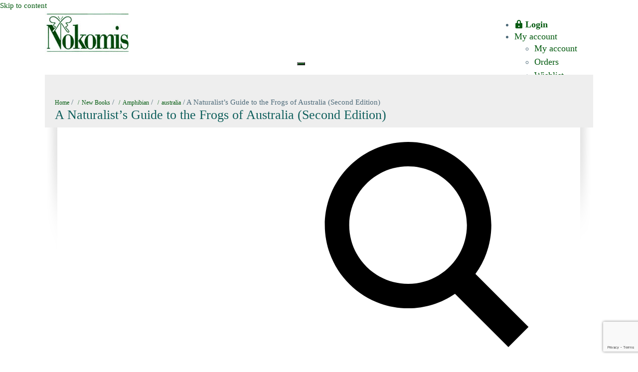

--- FILE ---
content_type: text/html; charset=UTF-8
request_url: https://www.nokomis.com.au/product/new-books/amphibian-new-books/australia-amphibian-new-books/a-naturalists-guide-to-the-frogs-of-australia-second-edition/
body_size: 25390
content:
<!DOCTYPE html>

<html lang="en-US">
<head>
<meta charset="UTF-8">
<link rel="profile" href="http://gmpg.org/xfn/11">
<link rel="pingback" href="https://www.nokomis.com.au/xmlrpc.php">

<meta name='robots' content='index, follow, max-image-preview:large, max-snippet:-1, max-video-preview:-1' />
	<style>img:is([sizes="auto" i], [sizes^="auto," i]) { contain-intrinsic-size: 3000px 1500px }</style>
	
            <script data-no-defer="1" data-ezscrex="false" data-cfasync="false" data-pagespeed-no-defer data-cookieconsent="ignore">
                var ctPublicFunctions = {"_ajax_nonce":"9850ecd0b2","_rest_nonce":"bf1473d145","_ajax_url":"\/wp-admin\/admin-ajax.php","_rest_url":"https:\/\/www.nokomis.com.au\/wp-json\/","data__cookies_type":"none","data__ajax_type":"rest","data__bot_detector_enabled":"1","data__frontend_data_log_enabled":1,"cookiePrefix":"","wprocket_detected":false,"host_url":"www.nokomis.com.au","text__ee_click_to_select":"Click to select the whole data","text__ee_original_email":"The complete one is","text__ee_got_it":"Got it","text__ee_blocked":"Blocked","text__ee_cannot_connect":"Cannot connect","text__ee_cannot_decode":"Can not decode email. Unknown reason","text__ee_email_decoder":"CleanTalk email decoder","text__ee_wait_for_decoding":"The magic is on the way!","text__ee_decoding_process":"Please wait a few seconds while we decode the contact data."}
            </script>
        
            <script data-no-defer="1" data-ezscrex="false" data-cfasync="false" data-pagespeed-no-defer data-cookieconsent="ignore">
                var ctPublic = {"_ajax_nonce":"9850ecd0b2","settings__forms__check_internal":"0","settings__forms__check_external":"0","settings__forms__force_protection":"0","settings__forms__search_test":"1","settings__forms__wc_add_to_cart":"0","settings__data__bot_detector_enabled":"1","settings__sfw__anti_crawler":0,"blog_home":"https:\/\/www.nokomis.com.au\/","pixel__setting":"3","pixel__enabled":true,"pixel__url":null,"data__email_check_before_post":"1","data__email_check_exist_post":"1","data__cookies_type":"none","data__key_is_ok":true,"data__visible_fields_required":true,"wl_brandname":"Anti-Spam by CleanTalk","wl_brandname_short":"CleanTalk","ct_checkjs_key":"4bf59d0ba4ffad4236f56699b550317a990e1bb6af388de25285a152472115e6","emailEncoderPassKey":"6b9f47b8f8ae41d387323a86608815b8","bot_detector_forms_excluded":"W10=","advancedCacheExists":true,"varnishCacheExists":false,"wc_ajax_add_to_cart":true}
            </script>
        
	<!-- This site is optimized with the Yoast SEO plugin v25.2 - https://yoast.com/wordpress/plugins/seo/ -->
	<title>A Naturalist&#039;s Guide to the Frogs of Australia (Second Edition) - Nokomis</title>
	<link rel="canonical" href="https://www.nokomis.com.au/product/new-books/amphibian-new-books/australia-amphibian-new-books/a-naturalists-guide-to-the-frogs-of-australia-second-edition/" />
	<meta property="og:locale" content="en_US" />
	<meta property="og:type" content="article" />
	<meta property="og:title" content="A Naturalist&#039;s Guide to the Frogs of Australia (Second Edition) - Nokomis" />
	<meta property="og:description" content="This easy-to-use identification guide to the frog species most commonly seen in Australia is perfect for resident and visitor alike. High quality photographs from one of Australia&#039;s top nature photographers are accompanied by detailed species descriptions which include nomenclature, size, distribution, habits and habitat. The user-friendly introduction covers geography and climate, vegetation, opportunities for naturalists and the main sites for viewing the listed species. Also included is an all-important checklist of all of the frogs of Australia encompassing, for each species, its common and scientific name, and IUCN status." />
	<meta property="og:url" content="https://www.nokomis.com.au/product/new-books/amphibian-new-books/australia-amphibian-new-books/a-naturalists-guide-to-the-frogs-of-australia-second-edition/" />
	<meta property="og:site_name" content="Nokomis" />
	<meta property="article:modified_time" content="2026-01-15T03:23:38+00:00" />
	<meta property="og:image" content="https://www.nokomis.com.au/wp-content/uploads/2023/04/259975.jpg" />
	<meta property="og:image:width" content="911" />
	<meta property="og:image:height" content="1280" />
	<meta property="og:image:type" content="image/jpeg" />
	<meta name="twitter:card" content="summary_large_image" />
	<meta name="twitter:label1" content="Est. reading time" />
	<meta name="twitter:data1" content="1 minute" />
	<script type="application/ld+json" class="yoast-schema-graph">{"@context":"https://schema.org","@graph":[{"@type":"WebPage","@id":"https://www.nokomis.com.au/product/new-books/amphibian-new-books/australia-amphibian-new-books/a-naturalists-guide-to-the-frogs-of-australia-second-edition/","url":"https://www.nokomis.com.au/product/new-books/amphibian-new-books/australia-amphibian-new-books/a-naturalists-guide-to-the-frogs-of-australia-second-edition/","name":"A Naturalist's Guide to the Frogs of Australia (Second Edition) - Nokomis","isPartOf":{"@id":"https://www.nokomis.com.au/#website"},"primaryImageOfPage":{"@id":"https://www.nokomis.com.au/product/new-books/amphibian-new-books/australia-amphibian-new-books/a-naturalists-guide-to-the-frogs-of-australia-second-edition/#primaryimage"},"image":{"@id":"https://www.nokomis.com.au/product/new-books/amphibian-new-books/australia-amphibian-new-books/a-naturalists-guide-to-the-frogs-of-australia-second-edition/#primaryimage"},"thumbnailUrl":"https://www.nokomis.com.au/wp-content/uploads/2023/04/259975.jpg","datePublished":"2023-04-18T20:41:23+00:00","dateModified":"2026-01-15T03:23:38+00:00","breadcrumb":{"@id":"https://www.nokomis.com.au/product/new-books/amphibian-new-books/australia-amphibian-new-books/a-naturalists-guide-to-the-frogs-of-australia-second-edition/#breadcrumb"},"inLanguage":"en-US","potentialAction":[{"@type":"ReadAction","target":["https://www.nokomis.com.au/product/new-books/amphibian-new-books/australia-amphibian-new-books/a-naturalists-guide-to-the-frogs-of-australia-second-edition/"]}]},{"@type":"ImageObject","inLanguage":"en-US","@id":"https://www.nokomis.com.au/product/new-books/amphibian-new-books/australia-amphibian-new-books/a-naturalists-guide-to-the-frogs-of-australia-second-edition/#primaryimage","url":"https://www.nokomis.com.au/wp-content/uploads/2023/04/259975.jpg","contentUrl":"https://www.nokomis.com.au/wp-content/uploads/2023/04/259975.jpg","width":911,"height":1280},{"@type":"BreadcrumbList","@id":"https://www.nokomis.com.au/product/new-books/amphibian-new-books/australia-amphibian-new-books/a-naturalists-guide-to-the-frogs-of-australia-second-edition/#breadcrumb","itemListElement":[{"@type":"ListItem","position":1,"name":"Home","item":"https://www.nokomis.com.au/"},{"@type":"ListItem","position":2,"name":"Shop","item":"https://www.nokomis.com.au/shop/"},{"@type":"ListItem","position":3,"name":"A Naturalist&#8217;s Guide to the Frogs of Australia (Second Edition)"}]},{"@type":"WebSite","@id":"https://www.nokomis.com.au/#website","url":"https://www.nokomis.com.au/","name":"Nokomis","description":"Print | Publish | Collection","publisher":{"@id":"https://www.nokomis.com.au/#organization"},"potentialAction":[{"@type":"SearchAction","target":{"@type":"EntryPoint","urlTemplate":"https://www.nokomis.com.au/?s={search_term_string}"},"query-input":{"@type":"PropertyValueSpecification","valueRequired":true,"valueName":"search_term_string"}}],"inLanguage":"en-US"},{"@type":"Organization","@id":"https://www.nokomis.com.au/#organization","name":"Nokomis","url":"https://www.nokomis.com.au/","logo":{"@type":"ImageObject","inLanguage":"en-US","@id":"https://www.nokomis.com.au/#/schema/logo/image/","url":"https://www.nokomis.com.au/wp-content/uploads/2018/03/cropped-nokomis-logo.jpg","contentUrl":"https://www.nokomis.com.au/wp-content/uploads/2018/03/cropped-nokomis-logo.jpg","width":168,"height":164,"caption":"Nokomis"},"image":{"@id":"https://www.nokomis.com.au/#/schema/logo/image/"}}]}</script>
	<!-- / Yoast SEO plugin. -->


<link rel='dns-prefetch' href='//www.googletagmanager.com' />
<link rel='dns-prefetch' href='//fd.cleantalk.org' />
<link rel='dns-prefetch' href='//fonts.googleapis.com' />
<link rel="alternate" type="application/rss+xml" title="Nokomis &raquo; Feed" href="https://www.nokomis.com.au/feed/" />
<link rel="alternate" type="application/rss+xml" title="Nokomis &raquo; Comments Feed" href="https://www.nokomis.com.au/comments/feed/" />
<script type="text/javascript">
/* <![CDATA[ */
window._wpemojiSettings = {"baseUrl":"https:\/\/s.w.org\/images\/core\/emoji\/16.0.1\/72x72\/","ext":".png","svgUrl":"https:\/\/s.w.org\/images\/core\/emoji\/16.0.1\/svg\/","svgExt":".svg","source":{"concatemoji":"https:\/\/www.nokomis.com.au\/wp-includes\/js\/wp-emoji-release.min.js?ver=6.8.3"}};
/*! This file is auto-generated */
!function(s,n){var o,i,e;function c(e){try{var t={supportTests:e,timestamp:(new Date).valueOf()};sessionStorage.setItem(o,JSON.stringify(t))}catch(e){}}function p(e,t,n){e.clearRect(0,0,e.canvas.width,e.canvas.height),e.fillText(t,0,0);var t=new Uint32Array(e.getImageData(0,0,e.canvas.width,e.canvas.height).data),a=(e.clearRect(0,0,e.canvas.width,e.canvas.height),e.fillText(n,0,0),new Uint32Array(e.getImageData(0,0,e.canvas.width,e.canvas.height).data));return t.every(function(e,t){return e===a[t]})}function u(e,t){e.clearRect(0,0,e.canvas.width,e.canvas.height),e.fillText(t,0,0);for(var n=e.getImageData(16,16,1,1),a=0;a<n.data.length;a++)if(0!==n.data[a])return!1;return!0}function f(e,t,n,a){switch(t){case"flag":return n(e,"\ud83c\udff3\ufe0f\u200d\u26a7\ufe0f","\ud83c\udff3\ufe0f\u200b\u26a7\ufe0f")?!1:!n(e,"\ud83c\udde8\ud83c\uddf6","\ud83c\udde8\u200b\ud83c\uddf6")&&!n(e,"\ud83c\udff4\udb40\udc67\udb40\udc62\udb40\udc65\udb40\udc6e\udb40\udc67\udb40\udc7f","\ud83c\udff4\u200b\udb40\udc67\u200b\udb40\udc62\u200b\udb40\udc65\u200b\udb40\udc6e\u200b\udb40\udc67\u200b\udb40\udc7f");case"emoji":return!a(e,"\ud83e\udedf")}return!1}function g(e,t,n,a){var r="undefined"!=typeof WorkerGlobalScope&&self instanceof WorkerGlobalScope?new OffscreenCanvas(300,150):s.createElement("canvas"),o=r.getContext("2d",{willReadFrequently:!0}),i=(o.textBaseline="top",o.font="600 32px Arial",{});return e.forEach(function(e){i[e]=t(o,e,n,a)}),i}function t(e){var t=s.createElement("script");t.src=e,t.defer=!0,s.head.appendChild(t)}"undefined"!=typeof Promise&&(o="wpEmojiSettingsSupports",i=["flag","emoji"],n.supports={everything:!0,everythingExceptFlag:!0},e=new Promise(function(e){s.addEventListener("DOMContentLoaded",e,{once:!0})}),new Promise(function(t){var n=function(){try{var e=JSON.parse(sessionStorage.getItem(o));if("object"==typeof e&&"number"==typeof e.timestamp&&(new Date).valueOf()<e.timestamp+604800&&"object"==typeof e.supportTests)return e.supportTests}catch(e){}return null}();if(!n){if("undefined"!=typeof Worker&&"undefined"!=typeof OffscreenCanvas&&"undefined"!=typeof URL&&URL.createObjectURL&&"undefined"!=typeof Blob)try{var e="postMessage("+g.toString()+"("+[JSON.stringify(i),f.toString(),p.toString(),u.toString()].join(",")+"));",a=new Blob([e],{type:"text/javascript"}),r=new Worker(URL.createObjectURL(a),{name:"wpTestEmojiSupports"});return void(r.onmessage=function(e){c(n=e.data),r.terminate(),t(n)})}catch(e){}c(n=g(i,f,p,u))}t(n)}).then(function(e){for(var t in e)n.supports[t]=e[t],n.supports.everything=n.supports.everything&&n.supports[t],"flag"!==t&&(n.supports.everythingExceptFlag=n.supports.everythingExceptFlag&&n.supports[t]);n.supports.everythingExceptFlag=n.supports.everythingExceptFlag&&!n.supports.flag,n.DOMReady=!1,n.readyCallback=function(){n.DOMReady=!0}}).then(function(){return e}).then(function(){var e;n.supports.everything||(n.readyCallback(),(e=n.source||{}).concatemoji?t(e.concatemoji):e.wpemoji&&e.twemoji&&(t(e.twemoji),t(e.wpemoji)))}))}((window,document),window._wpemojiSettings);
/* ]]> */
</script>
<link rel='stylesheet' id='style-woocommerse-css' href='https://www.nokomis.com.au/wp-content/plugins/jc-woocomerce-categories-list/css/jc-woocommerce-categories.css?ver=6.8.3' type='text/css' media='all' />
<style id='wp-emoji-styles-inline-css' type='text/css'>

	img.wp-smiley, img.emoji {
		display: inline !important;
		border: none !important;
		box-shadow: none !important;
		height: 1em !important;
		width: 1em !important;
		margin: 0 0.07em !important;
		vertical-align: -0.1em !important;
		background: none !important;
		padding: 0 !important;
	}
</style>
<link rel='stylesheet' id='wp-block-library-css' href='https://www.nokomis.com.au/wp-includes/css/dist/block-library/style.min.css?ver=6.8.3' type='text/css' media='all' />
<style id='classic-theme-styles-inline-css' type='text/css'>
/*! This file is auto-generated */
.wp-block-button__link{color:#fff;background-color:#32373c;border-radius:9999px;box-shadow:none;text-decoration:none;padding:calc(.667em + 2px) calc(1.333em + 2px);font-size:1.125em}.wp-block-file__button{background:#32373c;color:#fff;text-decoration:none}
</style>
<style id='global-styles-inline-css' type='text/css'>
:root{--wp--preset--aspect-ratio--square: 1;--wp--preset--aspect-ratio--4-3: 4/3;--wp--preset--aspect-ratio--3-4: 3/4;--wp--preset--aspect-ratio--3-2: 3/2;--wp--preset--aspect-ratio--2-3: 2/3;--wp--preset--aspect-ratio--16-9: 16/9;--wp--preset--aspect-ratio--9-16: 9/16;--wp--preset--color--black: #000000;--wp--preset--color--cyan-bluish-gray: #abb8c3;--wp--preset--color--white: #ffffff;--wp--preset--color--pale-pink: #f78da7;--wp--preset--color--vivid-red: #cf2e2e;--wp--preset--color--luminous-vivid-orange: #ff6900;--wp--preset--color--luminous-vivid-amber: #fcb900;--wp--preset--color--light-green-cyan: #7bdcb5;--wp--preset--color--vivid-green-cyan: #00d084;--wp--preset--color--pale-cyan-blue: #8ed1fc;--wp--preset--color--vivid-cyan-blue: #0693e3;--wp--preset--color--vivid-purple: #9b51e0;--wp--preset--gradient--vivid-cyan-blue-to-vivid-purple: linear-gradient(135deg,rgba(6,147,227,1) 0%,rgb(155,81,224) 100%);--wp--preset--gradient--light-green-cyan-to-vivid-green-cyan: linear-gradient(135deg,rgb(122,220,180) 0%,rgb(0,208,130) 100%);--wp--preset--gradient--luminous-vivid-amber-to-luminous-vivid-orange: linear-gradient(135deg,rgba(252,185,0,1) 0%,rgba(255,105,0,1) 100%);--wp--preset--gradient--luminous-vivid-orange-to-vivid-red: linear-gradient(135deg,rgba(255,105,0,1) 0%,rgb(207,46,46) 100%);--wp--preset--gradient--very-light-gray-to-cyan-bluish-gray: linear-gradient(135deg,rgb(238,238,238) 0%,rgb(169,184,195) 100%);--wp--preset--gradient--cool-to-warm-spectrum: linear-gradient(135deg,rgb(74,234,220) 0%,rgb(151,120,209) 20%,rgb(207,42,186) 40%,rgb(238,44,130) 60%,rgb(251,105,98) 80%,rgb(254,248,76) 100%);--wp--preset--gradient--blush-light-purple: linear-gradient(135deg,rgb(255,206,236) 0%,rgb(152,150,240) 100%);--wp--preset--gradient--blush-bordeaux: linear-gradient(135deg,rgb(254,205,165) 0%,rgb(254,45,45) 50%,rgb(107,0,62) 100%);--wp--preset--gradient--luminous-dusk: linear-gradient(135deg,rgb(255,203,112) 0%,rgb(199,81,192) 50%,rgb(65,88,208) 100%);--wp--preset--gradient--pale-ocean: linear-gradient(135deg,rgb(255,245,203) 0%,rgb(182,227,212) 50%,rgb(51,167,181) 100%);--wp--preset--gradient--electric-grass: linear-gradient(135deg,rgb(202,248,128) 0%,rgb(113,206,126) 100%);--wp--preset--gradient--midnight: linear-gradient(135deg,rgb(2,3,129) 0%,rgb(40,116,252) 100%);--wp--preset--font-size--small: 13px;--wp--preset--font-size--medium: 20px;--wp--preset--font-size--large: 36px;--wp--preset--font-size--x-large: 42px;--wp--preset--spacing--20: 0.44rem;--wp--preset--spacing--30: 0.67rem;--wp--preset--spacing--40: 1rem;--wp--preset--spacing--50: 1.5rem;--wp--preset--spacing--60: 2.25rem;--wp--preset--spacing--70: 3.38rem;--wp--preset--spacing--80: 5.06rem;--wp--preset--shadow--natural: 6px 6px 9px rgba(0, 0, 0, 0.2);--wp--preset--shadow--deep: 12px 12px 50px rgba(0, 0, 0, 0.4);--wp--preset--shadow--sharp: 6px 6px 0px rgba(0, 0, 0, 0.2);--wp--preset--shadow--outlined: 6px 6px 0px -3px rgba(255, 255, 255, 1), 6px 6px rgba(0, 0, 0, 1);--wp--preset--shadow--crisp: 6px 6px 0px rgba(0, 0, 0, 1);}:where(.is-layout-flex){gap: 0.5em;}:where(.is-layout-grid){gap: 0.5em;}body .is-layout-flex{display: flex;}.is-layout-flex{flex-wrap: wrap;align-items: center;}.is-layout-flex > :is(*, div){margin: 0;}body .is-layout-grid{display: grid;}.is-layout-grid > :is(*, div){margin: 0;}:where(.wp-block-columns.is-layout-flex){gap: 2em;}:where(.wp-block-columns.is-layout-grid){gap: 2em;}:where(.wp-block-post-template.is-layout-flex){gap: 1.25em;}:where(.wp-block-post-template.is-layout-grid){gap: 1.25em;}.has-black-color{color: var(--wp--preset--color--black) !important;}.has-cyan-bluish-gray-color{color: var(--wp--preset--color--cyan-bluish-gray) !important;}.has-white-color{color: var(--wp--preset--color--white) !important;}.has-pale-pink-color{color: var(--wp--preset--color--pale-pink) !important;}.has-vivid-red-color{color: var(--wp--preset--color--vivid-red) !important;}.has-luminous-vivid-orange-color{color: var(--wp--preset--color--luminous-vivid-orange) !important;}.has-luminous-vivid-amber-color{color: var(--wp--preset--color--luminous-vivid-amber) !important;}.has-light-green-cyan-color{color: var(--wp--preset--color--light-green-cyan) !important;}.has-vivid-green-cyan-color{color: var(--wp--preset--color--vivid-green-cyan) !important;}.has-pale-cyan-blue-color{color: var(--wp--preset--color--pale-cyan-blue) !important;}.has-vivid-cyan-blue-color{color: var(--wp--preset--color--vivid-cyan-blue) !important;}.has-vivid-purple-color{color: var(--wp--preset--color--vivid-purple) !important;}.has-black-background-color{background-color: var(--wp--preset--color--black) !important;}.has-cyan-bluish-gray-background-color{background-color: var(--wp--preset--color--cyan-bluish-gray) !important;}.has-white-background-color{background-color: var(--wp--preset--color--white) !important;}.has-pale-pink-background-color{background-color: var(--wp--preset--color--pale-pink) !important;}.has-vivid-red-background-color{background-color: var(--wp--preset--color--vivid-red) !important;}.has-luminous-vivid-orange-background-color{background-color: var(--wp--preset--color--luminous-vivid-orange) !important;}.has-luminous-vivid-amber-background-color{background-color: var(--wp--preset--color--luminous-vivid-amber) !important;}.has-light-green-cyan-background-color{background-color: var(--wp--preset--color--light-green-cyan) !important;}.has-vivid-green-cyan-background-color{background-color: var(--wp--preset--color--vivid-green-cyan) !important;}.has-pale-cyan-blue-background-color{background-color: var(--wp--preset--color--pale-cyan-blue) !important;}.has-vivid-cyan-blue-background-color{background-color: var(--wp--preset--color--vivid-cyan-blue) !important;}.has-vivid-purple-background-color{background-color: var(--wp--preset--color--vivid-purple) !important;}.has-black-border-color{border-color: var(--wp--preset--color--black) !important;}.has-cyan-bluish-gray-border-color{border-color: var(--wp--preset--color--cyan-bluish-gray) !important;}.has-white-border-color{border-color: var(--wp--preset--color--white) !important;}.has-pale-pink-border-color{border-color: var(--wp--preset--color--pale-pink) !important;}.has-vivid-red-border-color{border-color: var(--wp--preset--color--vivid-red) !important;}.has-luminous-vivid-orange-border-color{border-color: var(--wp--preset--color--luminous-vivid-orange) !important;}.has-luminous-vivid-amber-border-color{border-color: var(--wp--preset--color--luminous-vivid-amber) !important;}.has-light-green-cyan-border-color{border-color: var(--wp--preset--color--light-green-cyan) !important;}.has-vivid-green-cyan-border-color{border-color: var(--wp--preset--color--vivid-green-cyan) !important;}.has-pale-cyan-blue-border-color{border-color: var(--wp--preset--color--pale-cyan-blue) !important;}.has-vivid-cyan-blue-border-color{border-color: var(--wp--preset--color--vivid-cyan-blue) !important;}.has-vivid-purple-border-color{border-color: var(--wp--preset--color--vivid-purple) !important;}.has-vivid-cyan-blue-to-vivid-purple-gradient-background{background: var(--wp--preset--gradient--vivid-cyan-blue-to-vivid-purple) !important;}.has-light-green-cyan-to-vivid-green-cyan-gradient-background{background: var(--wp--preset--gradient--light-green-cyan-to-vivid-green-cyan) !important;}.has-luminous-vivid-amber-to-luminous-vivid-orange-gradient-background{background: var(--wp--preset--gradient--luminous-vivid-amber-to-luminous-vivid-orange) !important;}.has-luminous-vivid-orange-to-vivid-red-gradient-background{background: var(--wp--preset--gradient--luminous-vivid-orange-to-vivid-red) !important;}.has-very-light-gray-to-cyan-bluish-gray-gradient-background{background: var(--wp--preset--gradient--very-light-gray-to-cyan-bluish-gray) !important;}.has-cool-to-warm-spectrum-gradient-background{background: var(--wp--preset--gradient--cool-to-warm-spectrum) !important;}.has-blush-light-purple-gradient-background{background: var(--wp--preset--gradient--blush-light-purple) !important;}.has-blush-bordeaux-gradient-background{background: var(--wp--preset--gradient--blush-bordeaux) !important;}.has-luminous-dusk-gradient-background{background: var(--wp--preset--gradient--luminous-dusk) !important;}.has-pale-ocean-gradient-background{background: var(--wp--preset--gradient--pale-ocean) !important;}.has-electric-grass-gradient-background{background: var(--wp--preset--gradient--electric-grass) !important;}.has-midnight-gradient-background{background: var(--wp--preset--gradient--midnight) !important;}.has-small-font-size{font-size: var(--wp--preset--font-size--small) !important;}.has-medium-font-size{font-size: var(--wp--preset--font-size--medium) !important;}.has-large-font-size{font-size: var(--wp--preset--font-size--large) !important;}.has-x-large-font-size{font-size: var(--wp--preset--font-size--x-large) !important;}
:where(.wp-block-post-template.is-layout-flex){gap: 1.25em;}:where(.wp-block-post-template.is-layout-grid){gap: 1.25em;}
:where(.wp-block-columns.is-layout-flex){gap: 2em;}:where(.wp-block-columns.is-layout-grid){gap: 2em;}
:root :where(.wp-block-pullquote){font-size: 1.5em;line-height: 1.6;}
</style>
<link rel='stylesheet' id='fontawesome-css' href='https://www.nokomis.com.au/wp-content/plugins/accordion-for-wp/public/assets/lib/css/font-awesome.min.css?ver=4.7.0' type='text/css' media='all' />
<link rel='stylesheet' id='afwp-accordion-css' href='https://www.nokomis.com.au/wp-content/plugins/accordion-for-wp/public/assets/css/afwp-accordion-public.css?ver=1.3.4' type='text/css' media='all' />
<link rel='stylesheet' id='cleantalk-public-css-css' href='https://www.nokomis.com.au/wp-content/plugins/cleantalk-spam-protect/css/cleantalk-public.min.css?ver=6.70.1_1766405886' type='text/css' media='all' />
<link rel='stylesheet' id='cleantalk-email-decoder-css-css' href='https://www.nokomis.com.au/wp-content/plugins/cleantalk-spam-protect/css/cleantalk-email-decoder.min.css?ver=6.70.1_1766405886' type='text/css' media='all' />
<link rel='stylesheet' id='contact-form-7-css' href='https://www.nokomis.com.au/wp-content/plugins/contact-form-7/includes/css/styles.css?ver=6.0.6' type='text/css' media='all' />
<link rel='stylesheet' id='jquery-ui-timepicker-css' href='https://www.nokomis.com.au/wp-content/plugins/product-input-fields-for-woocommerce/includes/css/jquery.timepicker.min.css?ver=1.2.5' type='text/css' media='all' />
<link rel='stylesheet' id='jquery-ui-datepicker-css' href='https://www.nokomis.com.au/wp-content/plugins/product-input-fields-for-woocommerce/includes/css/jquery-ui.min.css?ver=1.2.5' type='text/css' media='all' />
<link rel='stylesheet' id='woo-related-products-css' href='https://www.nokomis.com.au/wp-content/plugins/woo-related-products-refresh-on-reload/public/css/woo-related-products-public.css?ver=1.0.0' type='text/css' media='all' />
<link rel='stylesheet' id='trwca-style-css' href='https://www.nokomis.com.au/wp-content/plugins/woocommerce-category-accordion/assets/css/trwca-style.min.css?ver=1.0' type='text/css' media='all' />
<link rel='stylesheet' id='icon-font-css' href='https://www.nokomis.com.au/wp-content/plugins/woocommerce-category-accordion/assets/css/font-awesome.min.css?ver=1.0' type='text/css' media='all' />
<link rel='stylesheet' id='wpmenucart-icons-css' href='https://www.nokomis.com.au/wp-content/plugins/woocommerce-menu-bar-cart/assets/css/wpmenucart-icons.min.css?ver=2.14.11' type='text/css' media='all' />
<style id='wpmenucart-icons-inline-css' type='text/css'>
@font-face{font-family:WPMenuCart;src:url(https://www.nokomis.com.au/wp-content/plugins/woocommerce-menu-bar-cart/assets/fonts/WPMenuCart.eot);src:url(https://www.nokomis.com.au/wp-content/plugins/woocommerce-menu-bar-cart/assets/fonts/WPMenuCart.eot?#iefix) format('embedded-opentype'),url(https://www.nokomis.com.au/wp-content/plugins/woocommerce-menu-bar-cart/assets/fonts/WPMenuCart.woff2) format('woff2'),url(https://www.nokomis.com.au/wp-content/plugins/woocommerce-menu-bar-cart/assets/fonts/WPMenuCart.woff) format('woff'),url(https://www.nokomis.com.au/wp-content/plugins/woocommerce-menu-bar-cart/assets/fonts/WPMenuCart.ttf) format('truetype'),url(https://www.nokomis.com.au/wp-content/plugins/woocommerce-menu-bar-cart/assets/fonts/WPMenuCart.svg#WPMenuCart) format('svg');font-weight:400;font-style:normal;font-display:swap}
</style>
<link rel='stylesheet' id='wpmenucart-css' href='https://www.nokomis.com.au/wp-content/plugins/woocommerce-menu-bar-cart/assets/css/wpmenucart-main.min.css?ver=2.14.11' type='text/css' media='all' />
<link rel='stylesheet' id='photoswipe-css' href='https://www.nokomis.com.au/wp-content/plugins/woocommerce/assets/css/photoswipe/photoswipe.min.css?ver=9.8.5' type='text/css' media='all' />
<link rel='stylesheet' id='photoswipe-default-skin-css' href='https://www.nokomis.com.au/wp-content/plugins/woocommerce/assets/css/photoswipe/default-skin/default-skin.min.css?ver=9.8.5' type='text/css' media='all' />
<link rel='stylesheet' id='woocommerce-layout-css' href='https://www.nokomis.com.au/wp-content/plugins/woocommerce/assets/css/woocommerce-layout.css?ver=9.8.5' type='text/css' media='all' />
<link rel='stylesheet' id='woocommerce-smallscreen-css' href='https://www.nokomis.com.au/wp-content/plugins/woocommerce/assets/css/woocommerce-smallscreen.css?ver=9.8.5' type='text/css' media='only screen and (max-width: 768px)' />
<link rel='stylesheet' id='woocommerce-general-css' href='https://www.nokomis.com.au/wp-content/plugins/woocommerce/assets/css/woocommerce.css?ver=9.8.5' type='text/css' media='all' />
<style id='woocommerce-inline-inline-css' type='text/css'>
.woocommerce form .form-row .required { visibility: visible; }
</style>
<link rel='stylesheet' id='brands-styles-css' href='https://www.nokomis.com.au/wp-content/plugins/woocommerce/assets/css/brands.css?ver=9.8.5' type='text/css' media='all' />
<link rel='stylesheet' id='siteorigin-google-web-fonts-css' href='//fonts.googleapis.com/css?family=Muli%3A300%7CLato%3A300%2C400%2C700&#038;ver=6.8.3' type='text/css' media='all' />
<link rel='stylesheet' id='ultra-woocommerce-style-css' href='https://www.nokomis.com.au/wp-content/themes/ultra/woocommerce/woocommerce.css?ver=6.8.3' type='text/css' media='all' />
<link rel='stylesheet' id='ultra-style-css' href='https://www.nokomis.com.au/wp-content/themes/ultra/style.css?ver=1.2.17' type='text/css' media='all' />
<link rel='stylesheet' id='font-awesome-css' href='https://www.nokomis.com.au/wp-content/plugins/types/vendor/toolset/toolset-common/res/lib/font-awesome/css/font-awesome.min.css?ver=4.7.0' type='text/css' media='screen' />
<link rel='stylesheet' id='wpdreams-asp-basic-css' href='https://www.nokomis.com.au/wp-content/plugins/ajax-search-pro/css/style.basic.css?ver=4.9.1' type='text/css' media='all' />
<link rel='stylesheet' id='wpdreams-ajaxsearchpro-instances-css' href='https://www.nokomis.com.au/wp-content/uploads/asp_upload/style.instances.css?ver=4.9.1' type='text/css' media='all' />
<link rel='stylesheet' id='elementor-frontend-css' href='https://www.nokomis.com.au/wp-content/plugins/elementor/assets/css/frontend.min.css?ver=3.29.1' type='text/css' media='all' />
<link rel='stylesheet' id='elementor-post-41365-css' href='https://www.nokomis.com.au/wp-content/uploads/elementor/css/post-41365.css?ver=1766405972' type='text/css' media='all' />
<link rel='stylesheet' id='uael-frontend-css' href='https://www.nokomis.com.au/wp-content/plugins/ultimate-elementor/assets/min-css/uael-frontend.min.css?ver=1.39.7' type='text/css' media='all' />
<link rel='stylesheet' id='uael-teammember-social-icons-css' href='https://www.nokomis.com.au/wp-content/plugins/elementor/assets/css/widget-social-icons.min.css?ver=3.24.0' type='text/css' media='all' />
<link rel='stylesheet' id='uael-social-share-icons-brands-css' href='https://www.nokomis.com.au/wp-content/plugins/elementor/assets/lib/font-awesome/css/brands.css?ver=5.15.3' type='text/css' media='all' />
<link rel='stylesheet' id='uael-social-share-icons-fontawesome-css' href='https://www.nokomis.com.au/wp-content/plugins/elementor/assets/lib/font-awesome/css/fontawesome.css?ver=5.15.3' type='text/css' media='all' />
<link rel='stylesheet' id='uael-nav-menu-icons-css' href='https://www.nokomis.com.au/wp-content/plugins/elementor/assets/lib/font-awesome/css/solid.css?ver=5.15.3' type='text/css' media='all' />
<link rel='stylesheet' id='flexible-shipping-free-shipping-css' href='https://www.nokomis.com.au/wp-content/plugins/flexible-shipping/assets/dist/css/free-shipping.css?ver=6.1.1.2' type='text/css' media='all' />
<link rel='stylesheet' id='eael-general-css' href='https://www.nokomis.com.au/wp-content/plugins/essential-addons-for-elementor-lite/assets/front-end/css/view/general.min.css?ver=6.1.15' type='text/css' media='all' />
<link rel='stylesheet' id='wpr-text-animations-css-css' href='https://www.nokomis.com.au/wp-content/plugins/royal-elementor-addons/assets/css/lib/animations/text-animations.min.css?ver=1.7.1022' type='text/css' media='all' />
<link rel='stylesheet' id='wpr-addons-css-css' href='https://www.nokomis.com.au/wp-content/plugins/royal-elementor-addons/assets/css/frontend.min.css?ver=1.7.1022' type='text/css' media='all' />
<link rel='stylesheet' id='font-awesome-5-all-css' href='https://www.nokomis.com.au/wp-content/plugins/elementor/assets/lib/font-awesome/css/all.min.css?ver=6.1.15' type='text/css' media='all' />
<link rel='stylesheet' id='elementor-gf-local-roboto-css' href='https://www.nokomis.com.au/wp-content/uploads/elementor/google-fonts/css/roboto.css?ver=1742353496' type='text/css' media='all' />
<link rel='stylesheet' id='elementor-gf-local-robotoslab-css' href='https://www.nokomis.com.au/wp-content/uploads/elementor/google-fonts/css/robotoslab.css?ver=1742353508' type='text/css' media='all' />
<script type="text/javascript" data-cfasync="false" src="https://www.nokomis.com.au/wp-includes/js/jquery/jquery.min.js?ver=3.7.1" id="jquery-core-js"></script>
<script type="text/javascript" data-cfasync="false" src="https://www.nokomis.com.au/wp-includes/js/jquery/jquery-migrate.min.js?ver=3.4.1" id="jquery-migrate-js"></script>
<script type="text/javascript" id="woocommerce-google-analytics-integration-gtag-js-after">
/* <![CDATA[ */
/* Google Analytics for WooCommerce (gtag.js) */
					window.dataLayer = window.dataLayer || [];
					function gtag(){dataLayer.push(arguments);}
					// Set up default consent state.
					for ( const mode of [{"analytics_storage":"denied","ad_storage":"denied","ad_user_data":"denied","ad_personalization":"denied","region":["AT","BE","BG","HR","CY","CZ","DK","EE","FI","FR","DE","GR","HU","IS","IE","IT","LV","LI","LT","LU","MT","NL","NO","PL","PT","RO","SK","SI","ES","SE","GB","CH"]}] || [] ) {
						gtag( "consent", "default", { "wait_for_update": 500, ...mode } );
					}
					gtag("js", new Date());
					gtag("set", "developer_id.dOGY3NW", true);
					gtag("config", "UA-114906367-1", {"track_404":true,"allow_google_signals":false,"logged_in":false,"linker":{"domains":[],"allow_incoming":false},"custom_map":{"dimension1":"logged_in"}});
/* ]]> */
</script>
<script type="text/javascript" src="https://www.nokomis.com.au/wp-content/plugins/accordion-for-wp/public/assets/js/afwp-accordion-public.js?ver=1.3.4" id="afwp-accordion-js"></script>
<script type="text/javascript" src="https://www.nokomis.com.au/wp-content/plugins/cleantalk-spam-protect/js/apbct-public-bundle.min.js?ver=6.70.1_1766405886" id="apbct-public-bundle.min-js-js"></script>
<script type="text/javascript" src="https://fd.cleantalk.org/ct-bot-detector-wrapper.js?ver=6.70.1" id="ct_bot_detector-js" defer="defer" data-wp-strategy="defer"></script>
<script type="text/javascript" src="https://www.nokomis.com.au/wp-content/plugins/woocommerce-category-accordion/assets/js/trwca-script.min.js?ver=1.0" id="trwca_script-js"></script>
<script type="text/javascript" src="https://www.nokomis.com.au/wp-content/plugins/woocommerce/assets/js/jquery-blockui/jquery.blockUI.min.js?ver=2.7.0-wc.9.8.5" id="jquery-blockui-js" defer="defer" data-wp-strategy="defer"></script>
<script type="text/javascript" id="wc-add-to-cart-js-extra">
/* <![CDATA[ */
var wc_add_to_cart_params = {"ajax_url":"\/wp-admin\/admin-ajax.php","wc_ajax_url":"\/?wc-ajax=%%endpoint%%","i18n_view_cart":"View cart","cart_url":"https:\/\/www.nokomis.com.au\/cart\/","is_cart":"","cart_redirect_after_add":"yes"};
/* ]]> */
</script>
<script type="text/javascript" src="https://www.nokomis.com.au/wp-content/plugins/woocommerce/assets/js/frontend/add-to-cart.min.js?ver=9.8.5" id="wc-add-to-cart-js" defer="defer" data-wp-strategy="defer"></script>
<script type="text/javascript" src="https://www.nokomis.com.au/wp-content/plugins/woocommerce/assets/js/zoom/jquery.zoom.min.js?ver=1.7.21-wc.9.8.5" id="zoom-js" defer="defer" data-wp-strategy="defer"></script>
<script type="text/javascript" src="https://www.nokomis.com.au/wp-content/plugins/woocommerce/assets/js/flexslider/jquery.flexslider.min.js?ver=2.7.2-wc.9.8.5" id="flexslider-js" defer="defer" data-wp-strategy="defer"></script>
<script type="text/javascript" src="https://www.nokomis.com.au/wp-content/plugins/woocommerce/assets/js/photoswipe/photoswipe.min.js?ver=4.1.1-wc.9.8.5" id="photoswipe-js" defer="defer" data-wp-strategy="defer"></script>
<script type="text/javascript" src="https://www.nokomis.com.au/wp-content/plugins/woocommerce/assets/js/photoswipe/photoswipe-ui-default.min.js?ver=4.1.1-wc.9.8.5" id="photoswipe-ui-default-js" defer="defer" data-wp-strategy="defer"></script>
<script type="text/javascript" id="wc-single-product-js-extra">
/* <![CDATA[ */
var wc_single_product_params = {"i18n_required_rating_text":"Please select a rating","i18n_rating_options":["1 of 5 stars","2 of 5 stars","3 of 5 stars","4 of 5 stars","5 of 5 stars"],"i18n_product_gallery_trigger_text":"View full-screen image gallery","review_rating_required":"yes","flexslider":{"rtl":false,"animation":"slide","smoothHeight":true,"directionNav":true,"controlNav":"thumbnails","slideshow":false,"animationSpeed":500,"animationLoop":false,"allowOneSlide":false},"zoom_enabled":"1","zoom_options":[],"photoswipe_enabled":"1","photoswipe_options":{"shareEl":false,"closeOnScroll":false,"history":false,"hideAnimationDuration":0,"showAnimationDuration":0},"flexslider_enabled":"1"};
/* ]]> */
</script>
<script type="text/javascript" src="https://www.nokomis.com.au/wp-content/plugins/woocommerce/assets/js/frontend/single-product.min.js?ver=9.8.5" id="wc-single-product-js" defer="defer" data-wp-strategy="defer"></script>
<script type="text/javascript" src="https://www.nokomis.com.au/wp-content/plugins/woocommerce/assets/js/js-cookie/js.cookie.min.js?ver=2.1.4-wc.9.8.5" id="js-cookie-js" defer="defer" data-wp-strategy="defer"></script>
<script type="text/javascript" id="woocommerce-js-extra">
/* <![CDATA[ */
var woocommerce_params = {"ajax_url":"\/wp-admin\/admin-ajax.php","wc_ajax_url":"\/?wc-ajax=%%endpoint%%","i18n_password_show":"Show password","i18n_password_hide":"Hide password"};
/* ]]> */
</script>
<script type="text/javascript" src="https://www.nokomis.com.au/wp-content/plugins/woocommerce/assets/js/frontend/woocommerce.min.js?ver=9.8.5" id="woocommerce-js" defer="defer" data-wp-strategy="defer"></script>
<script type="text/javascript" id="ultra-theme-js-extra">
/* <![CDATA[ */
var ultra_smooth_scroll_params = {"value":"1"};
var ultra_resp_top_bar_params = {"collapse":"1023"};
/* ]]> */
</script>
<script type="text/javascript" src="https://www.nokomis.com.au/wp-content/themes/ultra/js/jquery.theme.min.js?ver=1.2.17" id="ultra-theme-js"></script>
<script type="text/javascript" src="https://www.nokomis.com.au/wp-content/themes/ultra/js/jquery.hc-sticky.min.js?ver=1.2.43" id="jquery-hc-sticky-js"></script>
<script type="text/javascript" src="https://www.nokomis.com.au/wp-content/themes/ultra/js/jquery.flexslider.min.js?ver=2.2.2" id="jquery-flexslider-js"></script>
<script type="text/javascript" src="https://www.nokomis.com.au/wp-content/plugins/so-widgets-bundle/js/lib/jquery.fitvids.min.js?ver=1.1" id="jquery-fitvids-js"></script>
<script type="text/javascript" src="https://www.nokomis.com.au/wp-content/themes/ultra/js/skip-link-focus-fix.js?ver=1.2.17" id="ultra-skip-link-focus-fix-js"></script>
<!--[if lt IE 9]>
<script type="text/javascript" src="https://www.nokomis.com.au/wp-content/themes/ultra/js/flexie.js?ver=1.0.3" id="ultra-flexie-js"></script>
<![endif]-->
<!--[if lt IE 9]>
<script type="text/javascript" src="https://www.nokomis.com.au/wp-content/themes/ultra/js/html5shiv-printshiv.js?ver=3.7.3" id="ultra-html5-js"></script>
<![endif]-->
<!--[if (gte IE 6)&(lte IE 8)]>
<script type="text/javascript" src="https://www.nokomis.com.au/wp-content/themes/ultra/js/selectivizr.min.js?ver=1.0.2" id="ultra-selectivizr-js"></script>
<![endif]-->
<link rel="https://api.w.org/" href="https://www.nokomis.com.au/wp-json/" /><link rel="alternate" title="JSON" type="application/json" href="https://www.nokomis.com.au/wp-json/wp/v2/product/36121" /><link rel="EditURI" type="application/rsd+xml" title="RSD" href="https://www.nokomis.com.au/xmlrpc.php?rsd" />
<meta name="generator" content="WordPress 6.8.3" />
<meta name="generator" content="WooCommerce 9.8.5" />
<link rel='shortlink' href='https://www.nokomis.com.au/?p=36121' />
<link rel="alternate" title="oEmbed (JSON)" type="application/json+oembed" href="https://www.nokomis.com.au/wp-json/oembed/1.0/embed?url=https%3A%2F%2Fwww.nokomis.com.au%2Fproduct%2Fnew-books%2Famphibian-new-books%2Faustralia-amphibian-new-books%2Fa-naturalists-guide-to-the-frogs-of-australia-second-edition%2F" />
<link rel="alternate" title="oEmbed (XML)" type="text/xml+oembed" href="https://www.nokomis.com.au/wp-json/oembed/1.0/embed?url=https%3A%2F%2Fwww.nokomis.com.au%2Fproduct%2Fnew-books%2Famphibian-new-books%2Faustralia-amphibian-new-books%2Fa-naturalists-guide-to-the-frogs-of-australia-second-edition%2F&#038;format=xml" />
		<script>
			var pif_ta_autoheigh = {
				loaded: false,
				textarea_selector: '',
				init: function (textarea_selector) {
					if (this.loaded === false) {
						this.loaded = true;
						this.textarea_selector = textarea_selector;
						var textareas = document.querySelectorAll(this.textarea_selector);
						[].forEach.call(textareas, function (el) {
							el.addEventListener('input', function () {
								pif_ta_autoheigh.auto_grow(this);
							});
						});
					}
				},
				auto_grow: function (element) {
					element.style.height = 'auto';
					element.style.height = (element.scrollHeight) + "px";
				}
			};
			document.addEventListener("DOMContentLoaded", function () {
				pif_ta_autoheigh.init('.alg-product-input-fields-table textarea');
			});
		</script>
		<style>
			.alg-product-input-fields-table textarea {
				overflow: hidden;
			}
			.alg-product-input-fields-table, .alg-product-input-fields-table tr, .alg-product-input-fields-table td {
				border: none !important;
			}
		</style>
			<!-- Stream WordPress user activity plugin v4.1.1 -->
<meta name="viewport" content="width=device-width, initial-scale=1" />	<style type="text/css" id="ultra-menu-css"> 
		@media (max-width: 1023px) { 
			.responsive-menu .main-navigation ul { display: none } 
			.responsive-menu .menu-toggle { display: block }
			.responsive-menu .menu-search { display: none }
			.site-header .site-branding-container { max-width: 90% }
			.main-navigation { max-width: 10% }
		}
		@media (min-width: 1023px) {
			.header-centered .site-header .container { height: auto; }
			.header-centered .site-header .site-branding-container { float: none; max-width: 100%; padding-right: 0; text-align: center; }
			.header-centered .main-navigation { float: none; max-width: 100%; text-align: center; }
			.header-centered .main-navigation > div { display: inline-block; float: none; vertical-align: top; }
		}
	</style>
		<noscript><style>.woocommerce-product-gallery{ opacity: 1 !important; }</style></noscript>
	                <link href='//fonts.googleapis.com/css?family=Open+Sans:300|Open+Sans:400|Open+Sans:700' rel='stylesheet' type='text/css'>
                            <link href='//fonts.googleapis.com/css?family=Lato:300|Lato:400|Lato:700' rel='stylesheet' type='text/css'>
            <meta name="generator" content="Elementor 3.29.1; features: e_font_icon_svg, additional_custom_breakpoints, e_local_google_fonts, e_element_cache; settings: css_print_method-external, google_font-enabled, font_display-swap">
			<style>
				.e-con.e-parent:nth-of-type(n+4):not(.e-lazyloaded):not(.e-no-lazyload),
				.e-con.e-parent:nth-of-type(n+4):not(.e-lazyloaded):not(.e-no-lazyload) * {
					background-image: none !important;
				}
				@media screen and (max-height: 1024px) {
					.e-con.e-parent:nth-of-type(n+3):not(.e-lazyloaded):not(.e-no-lazyload),
					.e-con.e-parent:nth-of-type(n+3):not(.e-lazyloaded):not(.e-no-lazyload) * {
						background-image: none !important;
					}
				}
				@media screen and (max-height: 640px) {
					.e-con.e-parent:nth-of-type(n+2):not(.e-lazyloaded):not(.e-no-lazyload),
					.e-con.e-parent:nth-of-type(n+2):not(.e-lazyloaded):not(.e-no-lazyload) * {
						background-image: none !important;
					}
				}
			</style>
			            <script type="text/javascript">
                if ( typeof _ASP !== "undefined" && _ASP !== null && typeof _ASP.initialize !== "undefined" )
                    _ASP.initialize();
            </script>
            <link rel="icon" href="https://www.nokomis.com.au/wp-content/uploads/2018/03/cropped-cropped-nokomis-logo-32x32.jpg" sizes="32x32" />
<link rel="icon" href="https://www.nokomis.com.au/wp-content/uploads/2018/03/cropped-cropped-nokomis-logo-192x192.jpg" sizes="192x192" />
<link rel="apple-touch-icon" href="https://www.nokomis.com.au/wp-content/uploads/2018/03/cropped-cropped-nokomis-logo-180x180.jpg" />
<meta name="msapplication-TileImage" content="https://www.nokomis.com.au/wp-content/uploads/2018/03/cropped-cropped-nokomis-logo-270x270.jpg" />
		<style type="text/css" id="wp-custom-css">
			.single-product .woocommerce-product-details__short-description {
    margin-bottom: 30px;
}
.woocommerce-checkout span#billing_myfield15-description {
    display: inline-block !important;
}
input {
    font-family: Times new roman;
}		</style>
		<style id="wpr_lightbox_styles">
				.lg-backdrop {
					background-color: rgba(0,0,0,0.6) !important;
				}
				.lg-toolbar,
				.lg-dropdown {
					background-color: rgba(0,0,0,0.8) !important;
				}
				.lg-dropdown:after {
					border-bottom-color: rgba(0,0,0,0.8) !important;
				}
				.lg-sub-html {
					background-color: rgba(0,0,0,0.8) !important;
				}
				.lg-thumb-outer,
				.lg-progress-bar {
					background-color: #444444 !important;
				}
				.lg-progress {
					background-color: #a90707 !important;
				}
				.lg-icon {
					color: #efefef !important;
					font-size: 20px !important;
				}
				.lg-icon.lg-toogle-thumb {
					font-size: 24px !important;
				}
				.lg-icon:hover,
				.lg-dropdown-text:hover {
					color: #ffffff !important;
				}
				.lg-sub-html,
				.lg-dropdown-text {
					color: #efefef !important;
					font-size: 14px !important;
				}
				#lg-counter {
					color: #efefef !important;
					font-size: 14px !important;
				}
				.lg-prev,
				.lg-next {
					font-size: 35px !important;
				}

				/* Defaults */
				.lg-icon {
				background-color: transparent !important;
				}

				#lg-counter {
				opacity: 0.9;
				}

				.lg-thumb-outer {
				padding: 0 10px;
				}

				.lg-thumb-item {
				border-radius: 0 !important;
				border: none !important;
				opacity: 0.5;
				}

				.lg-thumb-item.active {
					opacity: 1;
				}
	         </style><link href="https://fonts.googleapis.com/css?family=Roboto:300,400,500,700" rel="stylesheet">
<link rel='stylesheet' href='https://www.nokomis.com.au/wp-content/themes/ultra/css/animate.min.css' type='text/css' />

<link rel="stylesheet" href="https://maxcdn.bootstrapcdn.com/bootstrap/4.0.0-alpha.6/css/bootstrap.min.css" integrity="sha384-rwoIResjU2yc3z8GV/NPeZWAv56rSmLldC3R/AZzGRnGxQQKnKkoFVhFQhNUwEyJ" crossorigin="anonymous">
<script src="https://maxcdn.bootstrapcdn.com/bootstrap/4.0.0-alpha.6/js/bootstrap.min.js" integrity="sha384-vBWWzlZJ8ea9aCX4pEW3rVHjgjt7zpkNpZk+02D9phzyeVkE+jo0ieGizqPLForn" crossorigin="anonymous"></script>
<script id="mcjs">!function(c,h,i,m,p){m=c.createElement(h),p=c.getElementsByTagName(h)[0],m.async=1,m.src=i,p.parentNode.insertBefore(m,p)}(document,"script","https://chimpstatic.com/mcjs-connected/js/users/f2a09c547abc6a337b3316874/02b91ed88465f93e275cb2ca6.js");</script>

<link rel='stylesheet' href='https://www.nokomis.com.au/wp-content/themes/ultra/css/site.css' type='text/css' />
<link rel='stylesheet' href='https://www.nokomis.com.au/wp-content/themes/ultra/css/responsive.css' type='text/css' />


<!-- Global site tag (gtag.js) - Google Analytics -->
<script async src="https://www.googletagmanager.com/gtag/js?id=UA-114906367-1"></script>
<script>
  window.dataLayer = window.dataLayer || [];
  function gtag(){dataLayer.push(arguments);}
  gtag('js', new Date());

  gtag('config', 'UA-114906367-1');
</script>


</head>

<body class="wp-singular product-template-default single single-product postid-36121 wp-custom-logo wp-theme-ultra theme-ultra woocommerce woocommerce-page woocommerce-no-js metaslider-plugin boxed no-touch one-column page-layout-default resp elementor-default elementor-kit-41365">


<div id="page" class="hfeed site">
	<a class="skip-link screen-reader-text" href="#content">Skip to content</a>

	
			<header id="masthead" class="site-header sticky-header scale responsive-menu">
			<div class="container">
				<div class="site-branding-container">
					<div class="site-branding">
						<a href="https://www.nokomis.com.au/" rel="home">
							<img src="https://www.nokomis.com.au/wp-content/uploads/2017/12/nokomis-logo.jpg"  width="172"  height="90"  alt="Nokomis Logo"  data-scale="1"  />						</a>
											</div><!-- .site-branding -->
				</div><!-- .site-branding-container -->
				
				<div class="top-menu-option main-navigation">	
					<div class="top-bar-text">
						 <span class="phone"><a href="tel:+61 (0) 3 5774 7083">+61 (0) 3 5774 7083</a></span><span class="email"><a href="mailto:contact@nokomis.com.au">contact@nokomis.com.au</a></span>						 <div class="menu-secondary-menu-container"><ul id="menu-secondary-menu" class="menu"><li id="menu-item-100" class="menu-item menu-item-type-post_type menu-item-object-page menu-item-100"><a href="https://www.nokomis.com.au/login/">Login</a></li>
<li id="menu-item-26451" class="menu-item menu-item-type-post_type menu-item-object-page menu-item-has-children menu-item-26451"><a href="https://www.nokomis.com.au/my-account/">My account</a>
<ul class="sub-menu">
	<li id="menu-item-298" class="menu-item menu-item-type-post_type menu-item-object-page menu-item-298"><a href="https://www.nokomis.com.au/my-account/">My account</a></li>
	<li id="menu-item-299" class="menu-item menu-item-type-custom menu-item-object-custom menu-item-299"><a href="https://www.nokomis.com.au/my-account/orders/">Orders</a></li>
	<li id="menu-item-292" class="menu-item menu-item-type-post_type menu-item-object-page menu-item-292"><a href="https://www.nokomis.com.au/wishlist/">Wishlist</a></li>
	<li id="menu-item-102" class="menu-item menu-item-type-post_type menu-item-object-page menu-item-102"><a href="https://www.nokomis.com.au/logout/">Logout</a></li>
</ul>
</li>
</ul></div>					</div>			
											<div class="menu-search">
                        	<div class="new-search-form open">
                            	<div class="search-icon"></div>
                        	 <div class='wpdreams_asp_sc ajaxsearchpro asp_main_container ' id='ajaxsearchpro7_1'>
<div class="probox">
    
    <div class='promagnifier'>
        	    <div class='asp_text_button hiddend'>
		    Search	    </div>
        <div class='innericon'>
            <svg version="1.1" xmlns="http://www.w3.org/2000/svg" xmlns:xlink="http://www.w3.org/1999/xlink" x="0px" y="0px"

	 width="512px" height="512px" viewBox="0 0 512 512" enable-background="new 0 0 512 512" xml:space="preserve">

<path d="M460.355,421.59L353.844,315.078c20.041-27.553,31.885-61.437,31.885-98.037

	C385.729,124.934,310.793,50,218.686,50C126.58,50,51.645,124.934,51.645,217.041c0,92.106,74.936,167.041,167.041,167.041

	c34.912,0,67.352-10.773,94.184-29.158L419.945,462L460.355,421.59z M100.631,217.041c0-65.096,52.959-118.056,118.055-118.056

	c65.098,0,118.057,52.959,118.057,118.056c0,65.096-52.959,118.056-118.057,118.056C153.59,335.097,100.631,282.137,100.631,217.041

	z"/>

</svg>

        </div>
	    <div class="asp_clear"></div>
    </div>

    
    
    <div class='prosettings' style='display:none;' data-opened=0>
                <div class='innericon'>
            <svg version="1.1" xmlns="http://www.w3.org/2000/svg" xmlns:xlink="http://www.w3.org/1999/xlink" x="0px" y="0px" width="512px" height="512px" viewBox="0 0 512 512" enable-background="new 0 0 512 512" xml:space="preserve">
  <polygon id="arrow-25-icon" transform = "rotate(90 256 256)" points="142.332,104.886 197.48,50 402.5,256 197.48,462 142.332,407.113 292.727,256 "/>
</svg>        </div>
    </div>

    
    
    <div class='proinput'>
        <form action='#' autocomplete="off">
            <input type='search' class='orig' placeholder='Keyword, Title, author, ISBN' name='phrase' value='' autocomplete="off"/>
            <input type='text' class='autocomplete' name='phrase' value='' autocomplete="off" disabled/>
            <input type='submit' style='width:0; height: 0; visibility: hidden;'>
        </form>
    </div>

    
    
    <div class='proloading'>
                <div class="asp_loader">
            <div class="asp_loader-inner asp_simple-circle">
                        </div>
        </div>
            </div>

            <div class='proclose'>
            <svg version="1.1" xmlns="http://www.w3.org/2000/svg" xmlns:xlink="http://www.w3.org/1999/xlink" x="0px"
                 y="0px"
                 width="512px" height="512px" viewBox="0 0 512 512" enable-background="new 0 0 512 512"
                 xml:space="preserve">
            <polygon id="x-mark-icon"
                     points="438.393,374.595 319.757,255.977 438.378,137.348 374.595,73.607 255.995,192.225 137.375,73.622 73.607,137.352 192.246,255.983 73.622,374.625 137.352,438.393 256.002,319.734 374.652,438.378 "/>
            </svg>
        </div>
    
    
</div><div id='ajaxsearchprores7_1' class='vertical ajaxsearchpro wpdreams_asp_sc'>

    
    
    <div class="results">

        
        <div class="resdrg">
        </div>

        
    </div>

    
    
    

    <div class="asp_res_loader hiddend">
        <div class="asp_loader">
            <div class="asp_loader-inner asp_simple-circle">
                        </div>
        </div>
    </div>
</div>    <div id='ajaxsearchprosettings7_1' class="wpdreams_asp_sc ajaxsearchpro searchsettings">
<form name='options'>
    <fieldset class="asp_sett_scroll hiddend">
    <div class="option hiddend">
        <input type='hidden' name='qtranslate_lang'
               value='0'/>
    </div>

	
    <div class="option hiddend">
        <input type="checkbox" value="checked" id="set_exactonly7_1"
               name="set_exactonly"  checked="checked"/>
        <label for="set_exactonly7_1"></label>
    </div>
    <div class="label hiddend">
        Exact matches only    </div>
    <div class="option hiddend">
        <input type="checkbox" value="None" id="set_intitle7_1"
               name="set_intitle"  checked="checked"/>
        <label for="set_intitle7_1"></label>
    </div>
    <div class="label hiddend">
        Search in title    </div>
    <div class="option hiddend">
        <input type="checkbox" value="None" id="set_incontent7_1"
               name="set_incontent"  checked="checked"/>
        <label for="set_incontent7_1"></label>
    </div>
    <div class="label hiddend">
        Search in content    </div>
    <div class="option hiddend">
        <input type="checkbox" value="None" id="set_incomments7_1"
               name="set_incomments" />
        <label for="set_incomments7_1"></label>
    </div>
    <div class="label hiddend">
        Search in comments    </div>
    <div class="option hiddend">
        <input type="checkbox" value="None" id="set_inexcerpt7_1"
               name="set_inexcerpt"  checked="checked"/>
        <label for="set_inexcerpt7_1"></label>
    </div>
    <div class="label hiddend">
        Search in excerpt    </div>
</fieldset><fieldset class="asp_sett_scroll hiddend">
        <legend>Filter by Custom Post Type</legend>
            <div class="option hiddend">
        <input type="checkbox" value="product"
               id="7_1customset_7_11"
               name="customset[]" checked="checked"/>
        <label for="7_1customset_7_11"></label>
    </div>
    <div class="label hiddend"></div>
        <div class="option hiddend">
        <input type="checkbox" value="product_variation"
               id="7_1customset_7_12"
               name="customset[]" checked="checked"/>
        <label for="7_1customset_7_12"></label>
    </div>
    <div class="label hiddend"></div>
        <div class="option hiddend">
        <input type="checkbox" value="acf"
               id="7_1customset_7_13"
               name="customset[]" checked="checked"/>
        <label for="7_1customset_7_13"></label>
    </div>
    <div class="label hiddend"></div>
        <div class="option hiddend">
        <input type="checkbox" value="wp-types-group"
               id="7_1customset_7_14"
               name="customset[]" checked="checked"/>
        <label for="7_1customset_7_14"></label>
    </div>
    <div class="label hiddend"></div>
        <div class="option hiddend">
        <input type="checkbox" value="wp-types-user-group"
               id="7_1customset_7_15"
               name="customset[]" checked="checked"/>
        <label for="7_1customset_7_15"></label>
    </div>
    <div class="label hiddend"></div>
        <div class="option hiddend">
        <input type="checkbox" value="acf-field"
               id="7_1customset_7_16"
               name="customset[]" checked="checked"/>
        <label for="7_1customset_7_16"></label>
    </div>
    <div class="label hiddend"></div>
        <div class="option hiddend">
        <input type="checkbox" value="post"
               id="7_1customset_7_17"
               name="customset[]" checked="checked"/>
        <label for="7_1customset_7_17"></label>
    </div>
    <div class="label hiddend"></div>
        <div class="option hiddend">
        <input type="checkbox" value="page"
               id="7_1customset_7_18"
               name="customset[]" checked="checked"/>
        <label for="7_1customset_7_18"></label>
    </div>
    <div class="label hiddend"></div>
    </fieldset>
    <div style="clear:both;"></div>
</form>
</div>

</div>
<div id="asp_hidden_data" style="display:none;">

    <div class='asp_item_overlay'>
        <div class='asp_item_inner'>
            <svg version="1.1" xmlns="http://www.w3.org/2000/svg" xmlns:xlink="http://www.w3.org/1999/xlink" x="0px" y="0px"

	 width="512px" height="512px" viewBox="0 0 512 512" enable-background="new 0 0 512 512" xml:space="preserve">

<path d="M448.225,394.243l-85.387-85.385c16.55-26.081,26.146-56.986,26.146-90.094

	c0-92.989-75.652-168.641-168.643-168.641c-92.989,0-168.641,75.652-168.641,168.641s75.651,168.641,168.641,168.641

	c31.465,0,60.939-8.67,86.175-23.735l86.14,86.142C429.411,486.566,485.011,431.029,448.225,394.243z M103.992,218.764

	c0-64.156,52.192-116.352,116.35-116.352s116.353,52.195,116.353,116.352s-52.195,116.352-116.353,116.352

	S103.992,282.92,103.992,218.764z M138.455,188.504c34.057-78.9,148.668-69.752,170.248,12.862

	C265.221,150.329,188.719,144.834,138.455,188.504z"/>

</svg>

                    </div>
    </div>

    <svg style="position:absolute" height="0" width="0">
        <filter id="aspblur">
            <feGaussianBlur in="SourceGraphic" stdDeviation="4"/>
        </filter>
    </svg>
    <svg style="position:absolute" height="0" width="0">
        <filter id="no_aspblur"></filter>
    </svg>

</div><div class="asp_init_data" style="display:none !important;" id="asp_init_id_7_1">
    {
    "homeurl": "https://www.nokomis.com.au/",
    "resultstype": "vertical",
    "resultsposition": "hover",
    "itemscount": 4,
    "imagewidth": 70,
    "imageheight": 70,
    "resultitemheight": "auto",
    "showauthor": 0,
    "showdate": 0,
    "showdescription": 1,
    "charcount":  0,
    "noresultstext": "No results!",
    "didyoumeantext": "Did you mean:",
    "defaultImage": "https://www.nokomis.com.au/wp-content/plugins/ajax-search-pro/img/default.jpg",
    "highlight": 0,
    "highlightwholewords": 1,
    "openToBlank": 0,
    "scrollToResults": 0,
    "resultareaclickable": 1,
    "autocomplete": {
        "enabled": 1,
        "googleOnly": 0,
        "lang": "en",
        "mobile": 1    },
    "triggerontype": 1,
    "triggeronclick": 0,
    "triggeronreturn": 0,
    "triggerOnFacetChange": 1,
    "trigger": {
        "delay": 300,
        "autocomplete_delay": 310    },
    "overridewpdefault": 0,
    "override_method": "post",
    "redirectonclick": 0,
    "redirectClickTo": "results_page",
    "redirect_on_enter": 0,
    "redirectEnterTo": "results_page",
    "redirect_url": "?s={phrase}",
    "settingsimagepos": "left",
    "settingsVisible": 0,
    "hresulthidedesc": "0",
    "prescontainerheight": "400px",
    "pshowsubtitle": "0",
    "pshowdesc": "1",
    "closeOnDocClick": 1,
    "iifNoImage": "description",
    "iiRows": 2,
    "iiGutter": 5,
    "iitemsWidth": 200,
    "iitemsHeight": 200,
    "iishowOverlay": 1,
    "iiblurOverlay": 1,
    "iihideContent": 1,
    "loaderLocation": "auto",
    "analytics": 0,
    "analyticsString": "",
    "show_more": {
        "url": "?s={phrase}",
        "action": "ajax"
    },
    "mobile": {
        "trigger_on_type": 1,
        "trigger_on_click": 1,
        "hide_keyboard": 0    },
    "compact": {
        "enabled": 0,
        "width": "100%",
        "closeOnMagnifier": 1,
        "closeOnDocument": 0,
        "position": "static",
        "overlay": 0    },
    "animations": {
        "pc": {
            "settings": {
                "anim" : "fadedrop",
                "dur"  : 300            },
            "results" : {
                "anim" : "fadedrop",
                "dur"  : 300            },
            "items" : "fadeInDown"
        },
        "mob": {
            "settings": {
                "anim" : "fadedrop",
                "dur"  : 300            },
            "results" : {
                "anim" : "fadedrop",
                "dur"  : 300            },
            "items" : "voidanim"
        }
    },
    "autop": {
        "state": "disabled",
        "phrase": "",
        "count": 10    }
}
</div>

                             </div>
							<!--<div class="search-icon"></div>
							<form method="get" class="searchform" action="https://www.nokomis.com.au/" role="search">
								<input type="text" class="field" name="s" value="" />
							</form>	-->
                            
                           <div class="advance-search-link">
        <a href="/advance-search/">Advanced Search</a>
    </div>
						</div><!-- .menu-search -->
					               
					</div>				
			
            				<div class="mobile-search">
					<div class="mobile-menu-search">
                        	<div class="new-search-form open">
                            	<div class="search-icon"></div>
							 <div class='wpdreams_asp_sc ajaxsearchpro asp_main_container ' id='ajaxsearchpro7_2'>
<div class="probox">
    
    <div class='promagnifier'>
        	    <div class='asp_text_button hiddend'>
		    Search	    </div>
        <div class='innericon'>
            <svg version="1.1" xmlns="http://www.w3.org/2000/svg" xmlns:xlink="http://www.w3.org/1999/xlink" x="0px" y="0px"

	 width="512px" height="512px" viewBox="0 0 512 512" enable-background="new 0 0 512 512" xml:space="preserve">

<path d="M460.355,421.59L353.844,315.078c20.041-27.553,31.885-61.437,31.885-98.037

	C385.729,124.934,310.793,50,218.686,50C126.58,50,51.645,124.934,51.645,217.041c0,92.106,74.936,167.041,167.041,167.041

	c34.912,0,67.352-10.773,94.184-29.158L419.945,462L460.355,421.59z M100.631,217.041c0-65.096,52.959-118.056,118.055-118.056

	c65.098,0,118.057,52.959,118.057,118.056c0,65.096-52.959,118.056-118.057,118.056C153.59,335.097,100.631,282.137,100.631,217.041

	z"/>

</svg>

        </div>
	    <div class="asp_clear"></div>
    </div>

    
    
    <div class='prosettings' style='display:none;' data-opened=0>
                <div class='innericon'>
            <svg version="1.1" xmlns="http://www.w3.org/2000/svg" xmlns:xlink="http://www.w3.org/1999/xlink" x="0px" y="0px" width="512px" height="512px" viewBox="0 0 512 512" enable-background="new 0 0 512 512" xml:space="preserve">
  <polygon id="arrow-25-icon" transform = "rotate(90 256 256)" points="142.332,104.886 197.48,50 402.5,256 197.48,462 142.332,407.113 292.727,256 "/>
</svg>        </div>
    </div>

    
    
    <div class='proinput'>
        <form action='#' autocomplete="off">
            <input type='search' class='orig' placeholder='Keyword, Title, author, ISBN' name='phrase' value='' autocomplete="off"/>
            <input type='text' class='autocomplete' name='phrase' value='' autocomplete="off" disabled/>
            <input type='submit' style='width:0; height: 0; visibility: hidden;'>
        </form>
    </div>

    
    
    <div class='proloading'>
                <div class="asp_loader">
            <div class="asp_loader-inner asp_simple-circle">
                        </div>
        </div>
            </div>

            <div class='proclose'>
            <svg version="1.1" xmlns="http://www.w3.org/2000/svg" xmlns:xlink="http://www.w3.org/1999/xlink" x="0px"
                 y="0px"
                 width="512px" height="512px" viewBox="0 0 512 512" enable-background="new 0 0 512 512"
                 xml:space="preserve">
            <polygon id="x-mark-icon"
                     points="438.393,374.595 319.757,255.977 438.378,137.348 374.595,73.607 255.995,192.225 137.375,73.622 73.607,137.352 192.246,255.983 73.622,374.625 137.352,438.393 256.002,319.734 374.652,438.378 "/>
            </svg>
        </div>
    
    
</div><div id='ajaxsearchprores7_2' class='vertical ajaxsearchpro wpdreams_asp_sc'>

    
    
    <div class="results">

        
        <div class="resdrg">
        </div>

        
    </div>

    
    
    

    <div class="asp_res_loader hiddend">
        <div class="asp_loader">
            <div class="asp_loader-inner asp_simple-circle">
                        </div>
        </div>
    </div>
</div>    <div id='ajaxsearchprosettings7_2' class="wpdreams_asp_sc ajaxsearchpro searchsettings">
<form name='options'>
    <fieldset class="asp_sett_scroll hiddend">
    <div class="option hiddend">
        <input type='hidden' name='qtranslate_lang'
               value='0'/>
    </div>

	
    <div class="option hiddend">
        <input type="checkbox" value="checked" id="set_exactonly7_2"
               name="set_exactonly"  checked="checked"/>
        <label for="set_exactonly7_2"></label>
    </div>
    <div class="label hiddend">
        Exact matches only    </div>
    <div class="option hiddend">
        <input type="checkbox" value="None" id="set_intitle7_2"
               name="set_intitle"  checked="checked"/>
        <label for="set_intitle7_2"></label>
    </div>
    <div class="label hiddend">
        Search in title    </div>
    <div class="option hiddend">
        <input type="checkbox" value="None" id="set_incontent7_2"
               name="set_incontent"  checked="checked"/>
        <label for="set_incontent7_2"></label>
    </div>
    <div class="label hiddend">
        Search in content    </div>
    <div class="option hiddend">
        <input type="checkbox" value="None" id="set_incomments7_2"
               name="set_incomments" />
        <label for="set_incomments7_2"></label>
    </div>
    <div class="label hiddend">
        Search in comments    </div>
    <div class="option hiddend">
        <input type="checkbox" value="None" id="set_inexcerpt7_2"
               name="set_inexcerpt"  checked="checked"/>
        <label for="set_inexcerpt7_2"></label>
    </div>
    <div class="label hiddend">
        Search in excerpt    </div>
</fieldset><fieldset class="asp_sett_scroll hiddend">
        <legend>Filter by Custom Post Type</legend>
            <div class="option hiddend">
        <input type="checkbox" value="product"
               id="7_2customset_7_21"
               name="customset[]" checked="checked"/>
        <label for="7_2customset_7_21"></label>
    </div>
    <div class="label hiddend"></div>
        <div class="option hiddend">
        <input type="checkbox" value="product_variation"
               id="7_2customset_7_22"
               name="customset[]" checked="checked"/>
        <label for="7_2customset_7_22"></label>
    </div>
    <div class="label hiddend"></div>
        <div class="option hiddend">
        <input type="checkbox" value="acf"
               id="7_2customset_7_23"
               name="customset[]" checked="checked"/>
        <label for="7_2customset_7_23"></label>
    </div>
    <div class="label hiddend"></div>
        <div class="option hiddend">
        <input type="checkbox" value="wp-types-group"
               id="7_2customset_7_24"
               name="customset[]" checked="checked"/>
        <label for="7_2customset_7_24"></label>
    </div>
    <div class="label hiddend"></div>
        <div class="option hiddend">
        <input type="checkbox" value="wp-types-user-group"
               id="7_2customset_7_25"
               name="customset[]" checked="checked"/>
        <label for="7_2customset_7_25"></label>
    </div>
    <div class="label hiddend"></div>
        <div class="option hiddend">
        <input type="checkbox" value="acf-field"
               id="7_2customset_7_26"
               name="customset[]" checked="checked"/>
        <label for="7_2customset_7_26"></label>
    </div>
    <div class="label hiddend"></div>
        <div class="option hiddend">
        <input type="checkbox" value="post"
               id="7_2customset_7_27"
               name="customset[]" checked="checked"/>
        <label for="7_2customset_7_27"></label>
    </div>
    <div class="label hiddend"></div>
        <div class="option hiddend">
        <input type="checkbox" value="page"
               id="7_2customset_7_28"
               name="customset[]" checked="checked"/>
        <label for="7_2customset_7_28"></label>
    </div>
    <div class="label hiddend"></div>
    </fieldset>
    <div style="clear:both;"></div>
</form>
</div>

</div>
<div class="asp_init_data" style="display:none !important;" id="asp_init_id_7_2">
    {
    "homeurl": "https://www.nokomis.com.au/",
    "resultstype": "vertical",
    "resultsposition": "hover",
    "itemscount": 4,
    "imagewidth": 70,
    "imageheight": 70,
    "resultitemheight": "auto",
    "showauthor": 0,
    "showdate": 0,
    "showdescription": 1,
    "charcount":  0,
    "noresultstext": "No results!",
    "didyoumeantext": "Did you mean:",
    "defaultImage": "https://www.nokomis.com.au/wp-content/plugins/ajax-search-pro/img/default.jpg",
    "highlight": 0,
    "highlightwholewords": 1,
    "openToBlank": 0,
    "scrollToResults": 0,
    "resultareaclickable": 1,
    "autocomplete": {
        "enabled": 1,
        "googleOnly": 0,
        "lang": "en",
        "mobile": 1    },
    "triggerontype": 1,
    "triggeronclick": 0,
    "triggeronreturn": 0,
    "triggerOnFacetChange": 1,
    "trigger": {
        "delay": 300,
        "autocomplete_delay": 310    },
    "overridewpdefault": 0,
    "override_method": "post",
    "redirectonclick": 0,
    "redirectClickTo": "results_page",
    "redirect_on_enter": 0,
    "redirectEnterTo": "results_page",
    "redirect_url": "?s={phrase}",
    "settingsimagepos": "left",
    "settingsVisible": 0,
    "hresulthidedesc": "0",
    "prescontainerheight": "400px",
    "pshowsubtitle": "0",
    "pshowdesc": "1",
    "closeOnDocClick": 1,
    "iifNoImage": "description",
    "iiRows": 2,
    "iiGutter": 5,
    "iitemsWidth": 200,
    "iitemsHeight": 200,
    "iishowOverlay": 1,
    "iiblurOverlay": 1,
    "iihideContent": 1,
    "loaderLocation": "auto",
    "analytics": 0,
    "analyticsString": "",
    "show_more": {
        "url": "?s={phrase}",
        "action": "ajax"
    },
    "mobile": {
        "trigger_on_type": 1,
        "trigger_on_click": 1,
        "hide_keyboard": 0    },
    "compact": {
        "enabled": 0,
        "width": "100%",
        "closeOnMagnifier": 1,
        "closeOnDocument": 0,
        "position": "static",
        "overlay": 0    },
    "animations": {
        "pc": {
            "settings": {
                "anim" : "fadedrop",
                "dur"  : 300            },
            "results" : {
                "anim" : "fadedrop",
                "dur"  : 300            },
            "items" : "fadeInDown"
        },
        "mob": {
            "settings": {
                "anim" : "fadedrop",
                "dur"  : 300            },
            "results" : {
                "anim" : "fadedrop",
                "dur"  : 300            },
            "items" : "voidanim"
        }
    },
    "autop": {
        "state": "disabled",
        "phrase": "",
        "count": 10    }
}
</div>
                             </div>
					</div><!-- .menu-search -->
				</div>
                
			</div><!-- .container -->
			<nav id="site-navigation" class="main-navigation">
			<div class="main-menu">
			<div class="container">			
			
					<button class="menu-toggle"></button>	
					
					<div class="menu-primary-menu-container"><ul id="menu-primary-menu" class="menu"><li id="menu-item-50" class="menu-item menu-item-type-post_type menu-item-object-page menu-item-home menu-item-50"><a href="https://www.nokomis.com.au/">Home</a></li>
<li id="menu-item-477" class="menu-item menu-item-type-taxonomy menu-item-object-product_cat current-product-ancestor current-menu-parent current-product-parent menu-item-477"><a href="https://www.nokomis.com.au/product-category/new-books/">New Books</a></li>
<li id="menu-item-39" class="menu-item menu-item-type-taxonomy menu-item-object-product_cat menu-item-39"><a href="https://www.nokomis.com.au/product-category/nokomis-published-books/">Nokomis Books</a></li>
<li id="menu-item-40" class="menu-item menu-item-type-taxonomy menu-item-object-product_cat menu-item-40"><a href="https://www.nokomis.com.au/product-category/prints/">Prints</a></li>
<li id="menu-item-38" class="menu-item menu-item-type-taxonomy menu-item-object-product_cat menu-item-38"><a href="https://www.nokomis.com.au/product-category/gift-cards/">Gift cards</a></li>
<li id="menu-item-17425" class="menu-item menu-item-type-taxonomy menu-item-object-product_cat menu-item-17425"><a href="https://www.nokomis.com.au/product-category/gift-vouchers/">Gift Vouchers</a></li>
<li id="menu-item-21464" class="menu-item menu-item-type-taxonomy menu-item-object-product_cat menu-item-21464"><a href="https://www.nokomis.com.au/product-category/bargain-books/">Bargain</a></li>
<li id="menu-item-35" class="menu-item menu-item-type-post_type menu-item-object-page menu-item-35"><a href="https://www.nokomis.com.au/contact/">Contact Us</a></li>
<li class="menu-item wpmenucartli wpmenucart-display-right menu-item" id="wpmenucartli"><a class="wpmenucart-contents empty-wpmenucart-visible" href="https://www.nokomis.com.au/shop/" title="Start shopping"><i class="wpmenucart-icon-shopping-cart-0" role="img" aria-label="Cart"></i><span class="cartcontents">0 items</span><span class="amount">&#36;0.00</span></a></li></ul></div>					
                
					
					 
				</div>
			</div>
			</nav><!-- #site-navigation -->		
		</header><!-- #masthead -->
	
	
	<div class="container">
	<div id="content" class="site-content">
	
	   <div class="shade-left"></div>
	   <div class="shade-right"></div>

	   
	   <div class="nnnnnnnnnnn"><!-- Template Used: header.php --></div>
	   

		
<header class="entry-header">
	<div class="container">
        <nav class="woocommerce-breadcrumb" aria-label="Breadcrumb"><a href="https://www.nokomis.com.au">Home</a>&nbsp;&#47;&nbsp;<a href="https://www.nokomis.com.au/product-category/new-books/">New Books</a>&nbsp;&#47;&nbsp;<a href="https://www.nokomis.com.au/product-category/new-books/amphibian-new-books/">Amphibian</a>&nbsp;&#47;&nbsp;<a href="https://www.nokomis.com.au/product-category/new-books/amphibian-new-books/australia-amphibian-new-books/">australia</a>&nbsp;&#47;&nbsp;A Naturalist&#8217;s Guide to the Frogs of Australia (Second Edition)</nav>		<h1 class="product_title entry-title">A Naturalist&#8217;s Guide to the Frogs of Australia (Second Edition)</h1>        
	</div><!-- .container -->
</header><!-- .entry-header -->	

	<div class="container"><div id="primary" class="content-area"><main id="main" class="site-main" role="main">
					
			<div class="woocommerce-notices-wrapper"></div><div id="product-36121" class="product type-product post-36121 status-publish first instock product_cat-amphibian-new-books product_cat-australia-amphibian-new-books product_cat-new-books product_tag-frogs has-post-thumbnail taxable shipping-taxable purchasable product-type-simple">

	<div class="woocommerce-product-gallery woocommerce-product-gallery--with-images woocommerce-product-gallery--columns-4 images" data-columns="4" style="opacity: 0; transition: opacity .25s ease-in-out;">
	<div class="woocommerce-product-gallery__wrapper">
		<div data-thumb="https://www.nokomis.com.au/wp-content/uploads/2023/04/259975-100x100.jpg" data-thumb-alt="A Naturalist&#039;s Guide to the Frogs of Australia (Second Edition)" data-thumb-srcset=""  data-thumb-sizes="(max-width: 100px) 100vw, 100px" class="woocommerce-product-gallery__image"><a href="https://www.nokomis.com.au/wp-content/uploads/2023/04/259975.jpg"><img fetchpriority="high" width="500" height="703" src="https://www.nokomis.com.au/wp-content/uploads/2023/04/259975-500x703.jpg" class="wp-post-image" alt="A Naturalist&#039;s Guide to the Frogs of Australia (Second Edition)" data-caption="" data-src="https://www.nokomis.com.au/wp-content/uploads/2023/04/259975.jpg" data-large_image="https://www.nokomis.com.au/wp-content/uploads/2023/04/259975.jpg" data-large_image_width="911" data-large_image_height="1280" decoding="async" srcset="https://www.nokomis.com.au/wp-content/uploads/2023/04/259975-500x703.jpg 500w, https://www.nokomis.com.au/wp-content/uploads/2023/04/259975-214x300.jpg 214w, https://www.nokomis.com.au/wp-content/uploads/2023/04/259975-729x1024.jpg 729w, https://www.nokomis.com.au/wp-content/uploads/2023/04/259975-107x150.jpg 107w, https://www.nokomis.com.au/wp-content/uploads/2023/04/259975-768x1079.jpg 768w, https://www.nokomis.com.au/wp-content/uploads/2023/04/259975-300x422.jpg 300w, https://www.nokomis.com.au/wp-content/uploads/2023/04/259975.jpg 911w" sizes="(max-width: 500px) 100vw, 500px" /></a></div><div data-thumb="https://www.nokomis.com.au/wp-content/uploads/2023/04/20230429-073842396-066-100x100.jpg" data-thumb-alt="A Naturalist&#039;s Guide to the Frogs of Australia (Second Edition) - Image 2" data-thumb-srcset=""  data-thumb-sizes="(max-width: 100px) 100vw, 100px" class="woocommerce-product-gallery__image"><a href="https://www.nokomis.com.au/wp-content/uploads/2023/04/20230429-073842396-066.jpg"><img width="500" height="348" src="https://www.nokomis.com.au/wp-content/uploads/2023/04/20230429-073842396-066-500x348.jpg" class="" alt="A Naturalist&#039;s Guide to the Frogs of Australia (Second Edition) - Image 2" data-caption="" data-src="https://www.nokomis.com.au/wp-content/uploads/2023/04/20230429-073842396-066.jpg" data-large_image="https://www.nokomis.com.au/wp-content/uploads/2023/04/20230429-073842396-066.jpg" data-large_image_width="1994" data-large_image_height="1387" decoding="async" srcset="https://www.nokomis.com.au/wp-content/uploads/2023/04/20230429-073842396-066-500x348.jpg 500w, https://www.nokomis.com.au/wp-content/uploads/2023/04/20230429-073842396-066-300x209.jpg 300w, https://www.nokomis.com.au/wp-content/uploads/2023/04/20230429-073842396-066-1024x712.jpg 1024w, https://www.nokomis.com.au/wp-content/uploads/2023/04/20230429-073842396-066-150x104.jpg 150w, https://www.nokomis.com.au/wp-content/uploads/2023/04/20230429-073842396-066-768x534.jpg 768w, https://www.nokomis.com.au/wp-content/uploads/2023/04/20230429-073842396-066-1536x1068.jpg 1536w, https://www.nokomis.com.au/wp-content/uploads/2023/04/20230429-073842396-066.jpg 1994w" sizes="(max-width: 500px) 100vw, 500px" /></a></div><div data-thumb="https://www.nokomis.com.au/wp-content/uploads/2023/04/20230429-073842396-067-100x100.jpg" data-thumb-alt="A Naturalist&#039;s Guide to the Frogs of Australia (Second Edition) - Image 3" data-thumb-srcset=""  data-thumb-sizes="(max-width: 100px) 100vw, 100px" class="woocommerce-product-gallery__image"><a href="https://www.nokomis.com.au/wp-content/uploads/2023/04/20230429-073842396-067.jpg"><img loading="lazy" width="500" height="352" src="https://www.nokomis.com.au/wp-content/uploads/2023/04/20230429-073842396-067-500x352.jpg" class="" alt="A Naturalist&#039;s Guide to the Frogs of Australia (Second Edition) - Image 3" data-caption="" data-src="https://www.nokomis.com.au/wp-content/uploads/2023/04/20230429-073842396-067.jpg" data-large_image="https://www.nokomis.com.au/wp-content/uploads/2023/04/20230429-073842396-067.jpg" data-large_image_width="1981" data-large_image_height="1396" decoding="async" srcset="https://www.nokomis.com.au/wp-content/uploads/2023/04/20230429-073842396-067-500x352.jpg 500w, https://www.nokomis.com.au/wp-content/uploads/2023/04/20230429-073842396-067-300x211.jpg 300w, https://www.nokomis.com.au/wp-content/uploads/2023/04/20230429-073842396-067-1024x722.jpg 1024w, https://www.nokomis.com.au/wp-content/uploads/2023/04/20230429-073842396-067-150x106.jpg 150w, https://www.nokomis.com.au/wp-content/uploads/2023/04/20230429-073842396-067-768x541.jpg 768w, https://www.nokomis.com.au/wp-content/uploads/2023/04/20230429-073842396-067-1536x1082.jpg 1536w, https://www.nokomis.com.au/wp-content/uploads/2023/04/20230429-073842396-067.jpg 1981w" sizes="(max-width: 500px) 100vw, 500px" /></a></div><div data-thumb="https://www.nokomis.com.au/wp-content/uploads/2023/04/20230429-073842396-068-100x100.jpg" data-thumb-alt="A Naturalist&#039;s Guide to the Frogs of Australia (Second Edition) - Image 4" data-thumb-srcset=""  data-thumb-sizes="(max-width: 100px) 100vw, 100px" class="woocommerce-product-gallery__image"><a href="https://www.nokomis.com.au/wp-content/uploads/2023/04/20230429-073842396-068.jpg"><img loading="lazy" width="500" height="340" src="https://www.nokomis.com.au/wp-content/uploads/2023/04/20230429-073842396-068-500x340.jpg" class="" alt="A Naturalist&#039;s Guide to the Frogs of Australia (Second Edition) - Image 4" data-caption="" data-src="https://www.nokomis.com.au/wp-content/uploads/2023/04/20230429-073842396-068.jpg" data-large_image="https://www.nokomis.com.au/wp-content/uploads/2023/04/20230429-073842396-068.jpg" data-large_image_width="2025" data-large_image_height="1379" decoding="async" srcset="https://www.nokomis.com.au/wp-content/uploads/2023/04/20230429-073842396-068-500x340.jpg 500w, https://www.nokomis.com.au/wp-content/uploads/2023/04/20230429-073842396-068-300x204.jpg 300w, https://www.nokomis.com.au/wp-content/uploads/2023/04/20230429-073842396-068-1024x697.jpg 1024w, https://www.nokomis.com.au/wp-content/uploads/2023/04/20230429-073842396-068-150x102.jpg 150w, https://www.nokomis.com.au/wp-content/uploads/2023/04/20230429-073842396-068-768x523.jpg 768w, https://www.nokomis.com.au/wp-content/uploads/2023/04/20230429-073842396-068-1536x1046.jpg 1536w, https://www.nokomis.com.au/wp-content/uploads/2023/04/20230429-073842396-068.jpg 2025w" sizes="(max-width: 500px) 100vw, 500px" /></a></div>	</div>
</div>

	<div class="summary entry-summary">
		<p class="price"><em>Eipper, Scott; Peter Rowland</em><br><span class="woocommerce-Price-amount amount"><bdi><span class="woocommerce-Price-currencySymbol">&#36;</span>30.00</bdi></span></p>
<div class="woocommerce-product-details__short-description">
	<p>This easy-to-use identification guide to the frog species most commonly seen in Australia is perfect for resident and visitor alike. High quality photographs from one of Australia&#8217;s top nature photographers are accompanied by detailed species descriptions which include nomenclature, size, distribution, habits and habitat. The user-friendly introduction covers geography and climate, vegetation, opportunities for naturalists and the main sites for viewing the listed species. Also included is an all-important checklist of all of the frogs of Australia encompassing, for each species, its common and scientific name, and IUCN status.</p>
</div>
<p class="stock in-stock">In stock</p>

	
	<form class="cart" action="https://www.nokomis.com.au/product/new-books/amphibian-new-books/australia-amphibian-new-books/a-naturalists-guide-to-the-frogs-of-australia-second-edition/" method="post" enctype='multipart/form-data'>
		<table id="alg-product-input-fields-table" class="alg-product-input-fields-table"></table>
		<div class="quantity">
		<label class="screen-reader-text" for="quantity_6971f6269526b">A Naturalist&#039;s Guide to the Frogs of Australia (Second Edition) quantity</label>
	<input
		type="number"
				id="quantity_6971f6269526b"
		class="input-text qty text"
		name="quantity"
		value="1"
		aria-label="Product quantity"
				min="1"
		max=""
					step="1"
			placeholder=""
			inputmode="numeric"
			autocomplete="off"
			/>
	</div>

		<button type="submit" name="add-to-cart" value="36121" class="single_add_to_cart_button button alt">Add to cart</button>

			</form>

	
<div class="product_meta">

	
	
		<span class="sku_wrapper">SKU: <span class="sku">36121</span></span>

	
	<span class="posted_in">Categories: <a href="https://www.nokomis.com.au/product-category/new-books/amphibian-new-books/" rel="tag">Amphibian</a>, <a href="https://www.nokomis.com.au/product-category/new-books/amphibian-new-books/australia-amphibian-new-books/" rel="tag">australia</a>, <a href="https://www.nokomis.com.au/product-category/new-books/" rel="tag">New Books</a></span>
	<span class="tagged_as">Tag: <a href="https://www.nokomis.com.au/product-tag/frogs/" rel="tag">Frogs</a></span>
	
</div>
	</div>

	
	<div class="woocommerce-tabs wc-tabs-wrapper">
		<ul class="tabs wc-tabs" role="tablist">
							<li class="description_tab" id="tab-title-description">
					<a href="#tab-description" role="tab" aria-controls="tab-description">
						Description					</a>
				</li>
					</ul>
					<div class="woocommerce-Tabs-panel woocommerce-Tabs-panel--description panel entry-content wc-tab" id="tab-description" role="tabpanel" aria-labelledby="tab-title-description">
				
	<h2>Description</h2>

<p>John Beaufoy Publishing, March 2023.  176 pages,  paperback, ~300 colour photos, 1 colour map</p>
			</div>
		
			</div>


	<section class="related products">

					<h2>Customers also viewed</h2>
				<ul class="products columns-4">

			
					<li class="product type-product post-10500 status-publish first instock product_cat-art-new-books product_cat-australia-botanical product_cat-botanical product_cat-botany-art-new-books product_cat-new-books has-post-thumbnail purchasable product-type-simple">
	<a href="https://www.nokomis.com.au/product/new-books/art-new-books/botany-art-new-books/the-banksias-watercolours-by-celia-rosser/" class="woocommerce-LoopProduct-link woocommerce-loop-product__link"><img width="300" height="424" src="https://www.nokomis.com.au/wp-content/uploads/2018/02/Banksias-300x424.jpg" class="attachment-woocommerce_thumbnail size-woocommerce_thumbnail" alt="The Banksias: Watercolours by Celia Rosser" decoding="async" srcset="https://www.nokomis.com.au/wp-content/uploads/2018/02/Banksias-300x424.jpg 300w, https://www.nokomis.com.au/wp-content/uploads/2018/02/Banksias-106x150.jpg 106w, https://www.nokomis.com.au/wp-content/uploads/2018/02/Banksias-212x300.jpg 212w, https://www.nokomis.com.au/wp-content/uploads/2018/02/Banksias.jpg 354w" sizes="(max-width: 300px) 100vw, 300px" /><h2 class="woocommerce-loop-product__title">The Banksias: Watercolours by Celia Rosser</h2>
	<span class="price"><em>Rosser, Celia.</em><br><span class="woocommerce-Price-amount amount"><bdi><span class="woocommerce-Price-currencySymbol">&#36;</span>60.00</bdi></span></span>
</a><a href="?add-to-cart=10500" aria-describedby="woocommerce_loop_add_to_cart_link_describedby_10500" data-quantity="1" class="button product_type_simple add_to_cart_button ajax_add_to_cart" data-product_id="10500" data-product_sku="10500" aria-label="Add to cart: &ldquo;The Banksias: Watercolours by Celia Rosser&rdquo;" rel="nofollow" data-success_message="&ldquo;The Banksias: Watercolours by Celia Rosser&rdquo; has been added to your cart">Add to cart</a>	<span id="woocommerce_loop_add_to_cart_link_describedby_10500" class="screen-reader-text">
			</span>
</li>

			
					<li class="product type-product post-10477 status-publish onbackorder product_cat-australia-botanical product_cat-botanical product_cat-new-books has-post-thumbnail taxable shipping-taxable purchasable product-type-simple">
	<a href="https://www.nokomis.com.au/product/new-books/botanical/australia-botanical/trees-of-victoria-and-adjoining-areas/" class="woocommerce-LoopProduct-link woocommerce-loop-product__link"><img width="300" height="411" src="https://www.nokomis.com.au/wp-content/uploads/2018/02/Trees-of-Victoria-1.jpg" class="attachment-woocommerce_thumbnail size-woocommerce_thumbnail" alt="Trees of Victoria and Adjoining Areas (Sixth Edition)" decoding="async" srcset="https://www.nokomis.com.au/wp-content/uploads/2018/02/Trees-of-Victoria-1.jpg 300w, https://www.nokomis.com.au/wp-content/uploads/2018/02/Trees-of-Victoria-1-109x150.jpg 109w, https://www.nokomis.com.au/wp-content/uploads/2018/02/Trees-of-Victoria-1-219x300.jpg 219w" sizes="(max-width: 300px) 100vw, 300px" /><h2 class="woocommerce-loop-product__title">Trees of Victoria and Adjoining Areas (Sixth Edition)</h2>
	<span class="price"><em>Costermans, Leon.</em><br><span class="woocommerce-Price-amount amount"><bdi><span class="woocommerce-Price-currencySymbol">&#36;</span>21.00</bdi></span></span>
</a><a href="?add-to-cart=10477" aria-describedby="woocommerce_loop_add_to_cart_link_describedby_10477" data-quantity="1" class="button product_type_simple add_to_cart_button ajax_add_to_cart" data-product_id="10477" data-product_sku="10477" aria-label="Add to cart: &ldquo;Trees of Victoria and Adjoining Areas (Sixth Edition)&rdquo;" rel="nofollow" data-success_message="&ldquo;Trees of Victoria and Adjoining Areas (Sixth Edition)&rdquo; has been added to your cart">Add to cart</a>	<span id="woocommerce_loop_add_to_cart_link_describedby_10477" class="screen-reader-text">
			</span>
</li>

			
					<li class="product type-product post-10518 status-publish outofstock product_cat-australia-reptiles product_cat-new-books product_cat-reptiles product_cat-snakes-reptiles has-post-thumbnail purchasable product-type-simple">
	<a href="https://www.nokomis.com.au/product/new-books/reptiles/australia-reptiles/a-photographic-guide-to-snakes-and-other-reptiles-of-australia/" class="woocommerce-LoopProduct-link woocommerce-loop-product__link"><img width="300" height="600" src="https://www.nokomis.com.au/wp-content/uploads/2018/02/20230124-135434212-076-300x600.jpg" class="attachment-woocommerce_thumbnail size-woocommerce_thumbnail" alt="A Photographic Guide to Snakes and Other Reptiles of Australia" decoding="async" srcset="https://www.nokomis.com.au/wp-content/uploads/2018/02/20230124-135434212-076-300x600.jpg 300w, https://www.nokomis.com.au/wp-content/uploads/2018/02/20230124-135434212-076-150x300.jpg 150w, https://www.nokomis.com.au/wp-content/uploads/2018/02/20230124-135434212-076-512x1024.jpg 512w, https://www.nokomis.com.au/wp-content/uploads/2018/02/20230124-135434212-076-75x150.jpg 75w, https://www.nokomis.com.au/wp-content/uploads/2018/02/20230124-135434212-076-500x1001.jpg 500w, https://www.nokomis.com.au/wp-content/uploads/2018/02/20230124-135434212-076.jpg 746w" sizes="(max-width: 300px) 100vw, 300px" /><h2 class="woocommerce-loop-product__title">A Photographic Guide to Snakes and Other Reptiles of Australia</h2>
	<span class="price"><em>Swan, Gerry.</em><br><span class="woocommerce-Price-amount amount"><bdi><span class="woocommerce-Price-currencySymbol">&#36;</span>25.00</bdi></span></span>
</a><a href="https://www.nokomis.com.au/product/new-books/reptiles/australia-reptiles/a-photographic-guide-to-snakes-and-other-reptiles-of-australia/" aria-describedby="woocommerce_loop_add_to_cart_link_describedby_10518" data-quantity="1" class="button product_type_simple" data-product_id="10518" data-product_sku="10518" aria-label="Read more about &ldquo;A Photographic Guide to Snakes and Other Reptiles of Australia&rdquo;" rel="nofollow" data-success_message="">Read more</a>	<span id="woocommerce_loop_add_to_cart_link_describedby_10518" class="screen-reader-text">
			</span>
</li>

			
					<li class="product type-product post-10487 status-publish last instock product_cat-biology-botanical product_cat-botanical product_cat-ecology-botanical product_cat-new-books product_cat-taxonomy-botanical product_tag-vascular-plants has-post-thumbnail purchasable product-type-simple">
	<a href="https://www.nokomis.com.au/product/new-books/botanical/biology-botanical/the-botany-of-mangroves/" class="woocommerce-LoopProduct-link woocommerce-loop-product__link"><img width="300" height="429" src="https://www.nokomis.com.au/wp-content/uploads/2018/02/Mangroves-300x429.jpg" class="attachment-woocommerce_thumbnail size-woocommerce_thumbnail" alt="The Botany of Mangroves" decoding="async" srcset="https://www.nokomis.com.au/wp-content/uploads/2018/02/Mangroves-300x429.jpg 300w, https://www.nokomis.com.au/wp-content/uploads/2018/02/Mangroves-500x715.jpg 500w, https://www.nokomis.com.au/wp-content/uploads/2018/02/Mangroves-105x150.jpg 105w, https://www.nokomis.com.au/wp-content/uploads/2018/02/Mangroves-210x300.jpg 210w, https://www.nokomis.com.au/wp-content/uploads/2018/02/Mangroves-768x1098.jpg 768w, https://www.nokomis.com.au/wp-content/uploads/2018/02/Mangroves-716x1024.jpg 716w, https://www.nokomis.com.au/wp-content/uploads/2018/02/Mangroves.jpg 895w" sizes="(max-width: 300px) 100vw, 300px" /><h2 class="woocommerce-loop-product__title">The Botany of Mangroves</h2>
	<span class="price"><em>Tomlinson, P. B.</em><br><span class="woocommerce-Price-amount amount"><bdi><span class="woocommerce-Price-currencySymbol">&#36;</span>120.00</bdi></span></span>
</a><a href="?add-to-cart=10487" aria-describedby="woocommerce_loop_add_to_cart_link_describedby_10487" data-quantity="1" class="button product_type_simple add_to_cart_button ajax_add_to_cart" data-product_id="10487" data-product_sku="10487" aria-label="Add to cart: &ldquo;The Botany of Mangroves&rdquo;" rel="nofollow" data-success_message="&ldquo;The Botany of Mangroves&rdquo; has been added to your cart">Add to cart</a>	<span id="woocommerce_loop_add_to_cart_link_describedby_10487" class="screen-reader-text">
			</span>
</li>

			
		</ul>

	</section>
	</div>

    <!--  -->
	<div class="woo-related-products-container ">
	<h2 class="woorelated-title ">
									You may also like	</h2>
	<ul class="products columns-4">
<li class="product type-product post-45376 status-publish first instock product_cat-amphibian-new-books product_cat-australia-amphibian-new-books product_cat-new-books has-post-thumbnail taxable shipping-taxable purchasable product-type-simple">
	<a href="https://www.nokomis.com.au/product/new-books/amphibian-new-books/australia-amphibian-new-books/frogs-of-south-east-queensland-pocket-guide/" class="woocommerce-LoopProduct-link woocommerce-loop-product__link"><img width="300" height="420" src="https://www.nokomis.com.au/wp-content/uploads/2025/08/frogs-of-seq-cover-300x420.jpg" class="attachment-woocommerce_thumbnail size-woocommerce_thumbnail" alt="Frogs of South-East Queensland (Pocket Guide)" decoding="async" srcset="https://www.nokomis.com.au/wp-content/uploads/2025/08/frogs-of-seq-cover-300x420.jpg 300w, https://www.nokomis.com.au/wp-content/uploads/2025/08/frogs-of-seq-cover-214x300.jpg 214w, https://www.nokomis.com.au/wp-content/uploads/2025/08/frogs-of-seq-cover-731x1024.jpg 731w, https://www.nokomis.com.au/wp-content/uploads/2025/08/frogs-of-seq-cover-107x150.jpg 107w, https://www.nokomis.com.au/wp-content/uploads/2025/08/frogs-of-seq-cover-768x1076.jpg 768w, https://www.nokomis.com.au/wp-content/uploads/2025/08/frogs-of-seq-cover-1097x1536.jpg 1097w, https://www.nokomis.com.au/wp-content/uploads/2025/08/frogs-of-seq-cover-500x700.jpg 500w, https://www.nokomis.com.au/wp-content/uploads/2025/08/frogs-of-seq-cover.jpg 1270w" sizes="(max-width: 300px) 100vw, 300px" /><h2 class="woocommerce-loop-product__title">Frogs of South-East Queensland (Pocket Guide)</h2>
	<span class="price"><em>Czechura, Gregory</em><br><span class="woocommerce-Price-amount amount"><bdi><span class="woocommerce-Price-currencySymbol">&#36;</span>16.00</bdi></span></span>
</a><a href="?add-to-cart=45376" aria-describedby="woocommerce_loop_add_to_cart_link_describedby_45376" data-quantity="1" class="button product_type_simple add_to_cart_button ajax_add_to_cart" data-product_id="45376" data-product_sku="45376" aria-label="Add to cart: &ldquo;Frogs of South-East Queensland (Pocket Guide)&rdquo;" rel="nofollow" data-success_message="&ldquo;Frogs of South-East Queensland (Pocket Guide)&rdquo; has been added to your cart">Add to cart</a>	<span id="woocommerce_loop_add_to_cart_link_describedby_45376" class="screen-reader-text">
			</span>
</li>
<li class="product type-product post-12530 status-publish instock product_cat-amphibian-new-books product_cat-australia-botanical product_cat-australia-amphibian-new-books product_cat-botanical product_cat-gardening-botanical product_cat-new-books has-post-thumbnail purchasable product-type-simple">
	<a href="https://www.nokomis.com.au/product/new-books/amphibian-new-books/australia-amphibian-new-books/building-frog-friendly-gardens/" class="woocommerce-LoopProduct-link woocommerce-loop-product__link"><img width="300" height="435" src="https://www.nokomis.com.au/wp-content/uploads/2018/02/30229-300x435.jpg" class="attachment-woocommerce_thumbnail size-woocommerce_thumbnail" alt="Building Frog Friendly Gardens" decoding="async" srcset="https://www.nokomis.com.au/wp-content/uploads/2018/02/30229-300x435.jpg 300w, https://www.nokomis.com.au/wp-content/uploads/2018/02/30229-104x150.jpg 104w, https://www.nokomis.com.au/wp-content/uploads/2018/02/30229-207x300.jpg 207w, https://www.nokomis.com.au/wp-content/uploads/2018/02/30229.jpg 394w" sizes="(max-width: 300px) 100vw, 300px" /><h2 class="woocommerce-loop-product__title">Building Frog Friendly Gardens</h2>
	<span class="price"><em>Aplin, Ken, Anthea Paino, Lyndal Sleep</em><br><span class="woocommerce-Price-amount amount"><bdi><span class="woocommerce-Price-currencySymbol">&#36;</span>18.00</bdi></span></span>
</a><a href="?add-to-cart=12530" aria-describedby="woocommerce_loop_add_to_cart_link_describedby_12530" data-quantity="1" class="button product_type_simple add_to_cart_button ajax_add_to_cart" data-product_id="12530" data-product_sku="12530" aria-label="Add to cart: &ldquo;Building Frog Friendly Gardens&rdquo;" rel="nofollow" data-success_message="&ldquo;Building Frog Friendly Gardens&rdquo; has been added to your cart">Add to cart</a>	<span id="woocommerce_loop_add_to_cart_link_describedby_12530" class="screen-reader-text">
			</span>
</li>
<li class="product type-product post-12490 status-publish instock product_cat-amphibian-new-books product_cat-australia-amphibian-new-books product_cat-botanical product_cat-gardening-botanical product_cat-new-books has-post-thumbnail purchasable product-type-simple">
	<a href="https://www.nokomis.com.au/product/new-books/amphibian-new-books/australia-amphibian-new-books/attracting-frogs-to-your-garden-creating-an-ideal-habitat-for-native-frogs-in-your-own-backyard/" class="woocommerce-LoopProduct-link woocommerce-loop-product__link"><img width="300" height="425" src="https://www.nokomis.com.au/wp-content/uploads/2018/02/34774-300x425.jpg" class="attachment-woocommerce_thumbnail size-woocommerce_thumbnail" alt="Attracting Frogs to your Garden: Creating an Ideal Habitat for Native Frogs in your own Backyard" decoding="async" srcset="https://www.nokomis.com.au/wp-content/uploads/2018/02/34774-300x425.jpg 300w, https://www.nokomis.com.au/wp-content/uploads/2018/02/34774.jpg 500w, https://www.nokomis.com.au/wp-content/uploads/2018/02/34774-106x150.jpg 106w, https://www.nokomis.com.au/wp-content/uploads/2018/02/34774-212x300.jpg 212w, https://www.nokomis.com.au/wp-content/uploads/2018/02/34774-423x600.jpg 423w" sizes="(max-width: 300px) 100vw, 300px" /><h2 class="woocommerce-loop-product__title">Attracting Frogs to your Garden: Creating an Ideal Habitat for Native Frogs in your own Backyard</h2>
	<span class="price"><em>Casey, Kevin</em><br><span class="woocommerce-Price-amount amount"><bdi><span class="woocommerce-Price-currencySymbol">&#36;</span>22.00</bdi></span></span>
</a><a href="?add-to-cart=12490" aria-describedby="woocommerce_loop_add_to_cart_link_describedby_12490" data-quantity="1" class="button product_type_simple add_to_cart_button ajax_add_to_cart" data-product_id="12490" data-product_sku="12490" aria-label="Add to cart: &ldquo;Attracting Frogs to your Garden: Creating an Ideal Habitat for Native Frogs in your own Backyard&rdquo;" rel="nofollow" data-success_message="&ldquo;Attracting Frogs to your Garden: Creating an Ideal Habitat for Native Frogs in your own Backyard&rdquo; has been added to your cart">Add to cart</a>	<span id="woocommerce_loop_add_to_cart_link_describedby_12490" class="screen-reader-text">
			</span>
</li>
<li class="product type-product post-21377 status-publish last instock product_cat-amphibian-new-books product_cat-art-new-books product_cat-australia-amphibian-new-books product_cat-australia-reptiles product_cat-new-books product_cat-newzealand-reptiles product_cat-photograph product_cat-reptiles has-post-thumbnail taxable shipping-taxable purchasable product-type-simple">
	<a href="https://www.nokomis.com.au/product/new-books/art-new-books/photograph/tribute-reptiles-amphibians-australia-new-zealand/" class="woocommerce-LoopProduct-link woocommerce-loop-product__link"><img width="300" height="269" src="https://www.nokomis.com.au/wp-content/uploads/2019/10/Tribute-to-Reptiles-300x269.jpg" class="attachment-woocommerce_thumbnail size-woocommerce_thumbnail" alt="A Tribute to the Reptiles and Amphibians of Australia and New Zealand" decoding="async" srcset="https://www.nokomis.com.au/wp-content/uploads/2019/10/Tribute-to-Reptiles-300x269.jpg 300w, https://www.nokomis.com.au/wp-content/uploads/2019/10/Tribute-to-Reptiles-500x448.jpg 500w, https://www.nokomis.com.au/wp-content/uploads/2019/10/Tribute-to-Reptiles-150x135.jpg 150w, https://www.nokomis.com.au/wp-content/uploads/2019/10/Tribute-to-Reptiles.jpg 600w" sizes="(max-width: 300px) 100vw, 300px" /><h2 class="woocommerce-loop-product__title">A Tribute to the Reptiles and Amphibians of Australia and New Zealand</h2>
	<span class="price"><em>The Australian Herpetological Society, Chris Williams (Editor), Chelsea Maier (Editor)</em><br><span class="woocommerce-Price-amount amount"><bdi><span class="woocommerce-Price-currencySymbol">&#36;</span>60.00</bdi></span></span>
</a><a href="?add-to-cart=21377" aria-describedby="woocommerce_loop_add_to_cart_link_describedby_21377" data-quantity="1" class="button product_type_simple add_to_cart_button ajax_add_to_cart" data-product_id="21377" data-product_sku="21377" aria-label="Add to cart: &ldquo;A Tribute to the Reptiles and Amphibians of Australia and New Zealand&rdquo;" rel="nofollow" data-success_message="&ldquo;A Tribute to the Reptiles and Amphibians of Australia and New Zealand&rdquo; has been added to your cart">Add to cart</a>	<span id="woocommerce_loop_add_to_cart_link_describedby_21377" class="screen-reader-text">
			</span>
</li>
<li class="product type-product post-12529 status-publish first instock product_cat-amphibian-new-books product_cat-australia-amphibian-new-books product_cat-new-books has-post-thumbnail purchasable product-type-simple">
	<a href="https://www.nokomis.com.au/product/new-books/amphibian-new-books/australia-amphibian-new-books/field-guide-to-frogs-of-western-australia/" class="woocommerce-LoopProduct-link woocommerce-loop-product__link"><img width="300" height="437" src="https://www.nokomis.com.au/wp-content/uploads/2018/02/20230207-075406421-088-1-300x437.jpg" class="attachment-woocommerce_thumbnail size-woocommerce_thumbnail" alt="Field Guide to Frogs of Western Australia (Fourth Edition)" decoding="async" srcset="https://www.nokomis.com.au/wp-content/uploads/2018/02/20230207-075406421-088-1-300x437.jpg 300w, https://www.nokomis.com.au/wp-content/uploads/2018/02/20230207-075406421-088-1-206x300.jpg 206w, https://www.nokomis.com.au/wp-content/uploads/2018/02/20230207-075406421-088-1-703x1024.jpg 703w, https://www.nokomis.com.au/wp-content/uploads/2018/02/20230207-075406421-088-1-103x150.jpg 103w, https://www.nokomis.com.au/wp-content/uploads/2018/02/20230207-075406421-088-1-768x1119.jpg 768w, https://www.nokomis.com.au/wp-content/uploads/2018/02/20230207-075406421-088-1-1055x1536.jpg 1055w, https://www.nokomis.com.au/wp-content/uploads/2018/02/20230207-075406421-088-1-500x728.jpg 500w, https://www.nokomis.com.au/wp-content/uploads/2018/02/20230207-075406421-088-1.jpg 1273w" sizes="(max-width: 300px) 100vw, 300px" /><h2 class="woocommerce-loop-product__title">Field Guide to Frogs of Western Australia (Fourth Edition)</h2>
	<span class="price"><em>Tyler, M. J, P. Doughty</em><br><span class="woocommerce-Price-amount amount"><bdi><span class="woocommerce-Price-currencySymbol">&#36;</span>25.00</bdi></span></span>
</a><a href="?add-to-cart=12529" aria-describedby="woocommerce_loop_add_to_cart_link_describedby_12529" data-quantity="1" class="button product_type_simple add_to_cart_button ajax_add_to_cart" data-product_id="12529" data-product_sku="12529" aria-label="Add to cart: &ldquo;Field Guide to Frogs of Western Australia (Fourth Edition)&rdquo;" rel="nofollow" data-success_message="&ldquo;Field Guide to Frogs of Western Australia (Fourth Edition)&rdquo; has been added to your cart">Add to cart</a>	<span id="woocommerce_loop_add_to_cart_link_describedby_12529" class="screen-reader-text">
			</span>
</li>
<li class="product type-product post-15534 status-publish instock product_cat-amphibian-new-books product_cat-australia-amphibian-new-books product_cat-new-books has-post-thumbnail taxable shipping-taxable purchasable product-type-simple">
	<a href="https://www.nokomis.com.au/product/new-books/amphibian-new-books/australia-amphibian-new-books/field-guide-frogs-australia-port-augusta-fraser-island-including-tasmania/" class="woocommerce-LoopProduct-link woocommerce-loop-product__link"><img width="300" height="491" src="https://www.nokomis.com.au/wp-content/uploads/2018/03/Frogs-of-Australia-300x491.jpg" class="attachment-woocommerce_thumbnail size-woocommerce_thumbnail" alt="A Field Guide to Frogs of Australia:  From Port Augusta to Fraser Island Including Tasmania" decoding="async" srcset="https://www.nokomis.com.au/wp-content/uploads/2018/03/Frogs-of-Australia-300x491.jpg 300w, https://www.nokomis.com.au/wp-content/uploads/2018/03/Frogs-of-Australia-183x300.jpg 183w, https://www.nokomis.com.au/wp-content/uploads/2018/03/Frogs-of-Australia-626x1024.jpg 626w, https://www.nokomis.com.au/wp-content/uploads/2018/03/Frogs-of-Australia-92x150.jpg 92w, https://www.nokomis.com.au/wp-content/uploads/2018/03/Frogs-of-Australia-768x1257.jpg 768w, https://www.nokomis.com.au/wp-content/uploads/2018/03/Frogs-of-Australia-500x818.jpg 500w, https://www.nokomis.com.au/wp-content/uploads/2018/03/Frogs-of-Australia.jpg 782w" sizes="(max-width: 300px) 100vw, 300px" /><h2 class="woocommerce-loop-product__title">A Field Guide to Frogs of Australia:  From Port Augusta to Fraser Island Including Tasmania</h2>
	<span class="price"><em>Robinson, Martyn</em><br><span class="woocommerce-Price-amount amount"><bdi><span class="woocommerce-Price-currencySymbol">&#36;</span>29.00</bdi></span></span>
</a><a href="?add-to-cart=15534" aria-describedby="woocommerce_loop_add_to_cart_link_describedby_15534" data-quantity="1" class="button product_type_simple add_to_cart_button ajax_add_to_cart" data-product_id="15534" data-product_sku="15534" aria-label="Add to cart: &ldquo;A Field Guide to Frogs of Australia:  From Port Augusta to Fraser Island Including Tasmania&rdquo;" rel="nofollow" data-success_message="&ldquo;A Field Guide to Frogs of Australia:  From Port Augusta to Fraser Island Including Tasmania&rdquo; has been added to your cart">Add to cart</a>	<span id="woocommerce_loop_add_to_cart_link_describedby_15534" class="screen-reader-text">
			</span>
</li>
</ul>
</div>
		
	</main><!-- #main --> </div><!-- #primary -->
	

		</div><!-- .container -->

		</div>
	</div><!-- #content -->
<section class="footer">
  
  <section id="bottom">
  <div class="container">
    	<div class="bottom-bar-menu"><ul id="menu-bottom-menu" class="menu"><li id="menu-item-105" class="menu-item menu-item-type-post_type menu-item-object-page menu-item-home menu-item-105"><a href="https://www.nokomis.com.au/">Home</a></li>
<li id="menu-item-109" class="menu-item menu-item-type-taxonomy menu-item-object-product_cat menu-item-109"><a href="https://www.nokomis.com.au/product-category/nokomis-published-books/">Nokomis Published Books</a></li>
<li id="menu-item-478" class="menu-item menu-item-type-taxonomy menu-item-object-product_cat current-product-ancestor current-menu-parent current-product-parent menu-item-478"><a href="https://www.nokomis.com.au/product-category/new-books/">New Books</a></li>
<li id="menu-item-110" class="menu-item menu-item-type-taxonomy menu-item-object-product_cat menu-item-110"><a href="https://www.nokomis.com.au/product-category/prints/">Prints</a></li>
<li id="menu-item-108" class="menu-item menu-item-type-taxonomy menu-item-object-product_cat menu-item-108"><a href="https://www.nokomis.com.au/product-category/gift-cards/">Gift cards</a></li>
<li id="menu-item-43208" class="menu-item menu-item-type-custom menu-item-object-custom menu-item-43208"><a href="https://www.nokomis.com.au/product-category/bargain-books/">Bargain</a></li>
<li id="menu-item-104" class="menu-item menu-item-type-post_type menu-item-object-page menu-item-104"><a href="https://www.nokomis.com.au/contact/">Contact Us</a></li>
<li id="menu-item-392" class="menu-item menu-item-type-post_type menu-item-object-page menu-item-392"><a href="https://www.nokomis.com.au/terms-and-conditions/">Terms and Conditions</a></li>
<li id="menu-item-391" class="menu-item menu-item-type-post_type menu-item-object-page menu-item-391"><a href="https://www.nokomis.com.au/dispatch-and-deliveries-policy/">Dispatch and Deliveries</a></li>
<li id="menu-item-393" class="menu-item menu-item-type-post_type menu-item-object-page menu-item-393"><a href="https://www.nokomis.com.au/returns-and-refunds/">Returns and Refunds</a></li>
<li id="menu-item-394" class="menu-item menu-item-type-post_type menu-item-object-page menu-item-394"><a href="https://www.nokomis.com.au/privacy/">Privacy</a></li>
<li id="menu-item-14650" class="menu-item menu-item-type-post_type menu-item-object-page menu-item-14650"><a href="https://www.nokomis.com.au/advance-search/">Advanced Search</a></li>
</ul></div>        </div>
  </section>
  <footer id="footer" class="midnight-blue">
    <div class="container">      
      <div class="footer-logo">
      	 <img src="https://www.nokomis.com.au/wp-content/themes/ultra/img/logo-white.png" alt="">
      </div>
      <div class="footer-contact">
       <label>	Contact </label> 
378 South Cathedral Lane, Buxton, Victoria 3711, Australia<br>
<a class="call" href="tel:+61(0)357747083">  Telephone: +61 (0) 3 5774 7083 </a>
</br> ABN: 66 103 723 780 &nbsp;&nbsp;&nbsp;&nbsp; ACN: 103 723 780 </br>Natural History Publications Pty Ltd trading as Nokomis Publications
      </div>
      
      
      
    </div>
    <!-- <div class="copyright">
         © Copyright 2017 Nokomis Pty Ltd  | <label class="webdesign">Website design by <a target="_blank" href="http://www.synotive.com/"> Synotive </a> </label>
     </div> -->
  </footer>
  <footer id="colophon" class="site-footer">		

		
<div class="bottom-bar">
	<div class="container">
				<div class="site-info">
			&copy; Copyright | 2026 Nokomis			 | Design by <a href="https://www.synotive.com/" rel="designer" title="synotive">Synotive</a>			 
		</div><!-- .site-info -->
	</div><!-- .container -->
</div><!-- .bottom-bar -->		
	</footer><!-- #colophon -->
</section>
	
	
</div><!-- #page -->



<script type="speculationrules">
{"prefetch":[{"source":"document","where":{"and":[{"href_matches":"\/*"},{"not":{"href_matches":["\/wp-*.php","\/wp-admin\/*","\/wp-content\/uploads\/*","\/wp-content\/*","\/wp-content\/plugins\/*","\/wp-content\/themes\/ultra\/*","\/*\\?(.+)"]}},{"not":{"selector_matches":"a[rel~=\"nofollow\"]"}},{"not":{"selector_matches":".no-prefetch, .no-prefetch a"}}]},"eagerness":"conservative"}]}
</script>
<a href="#" id="scroll-to-top" class="scroll-to-top" title="Back To Top"><span class="up-arrow"></span></a><script type="application/ld+json">{"@context":"https:\/\/schema.org\/","@graph":[{"@context":"https:\/\/schema.org\/","@type":"BreadcrumbList","itemListElement":[{"@type":"ListItem","position":1,"item":{"name":"Home","@id":"https:\/\/www.nokomis.com.au"}},{"@type":"ListItem","position":2,"item":{"name":"New Books","@id":"https:\/\/www.nokomis.com.au\/product-category\/new-books\/"}},{"@type":"ListItem","position":3,"item":{"name":"Amphibian","@id":"https:\/\/www.nokomis.com.au\/product-category\/new-books\/amphibian-new-books\/"}},{"@type":"ListItem","position":4,"item":{"name":"australia","@id":"https:\/\/www.nokomis.com.au\/product-category\/new-books\/amphibian-new-books\/australia-amphibian-new-books\/"}},{"@type":"ListItem","position":5,"item":{"name":"A Naturalist&amp;#8217;s Guide to the Frogs of Australia (Second Edition)","@id":"https:\/\/www.nokomis.com.au\/product\/new-books\/amphibian-new-books\/australia-amphibian-new-books\/a-naturalists-guide-to-the-frogs-of-australia-second-edition\/"}}]},{"@context":"https:\/\/schema.org\/","@type":"Product","@id":"https:\/\/www.nokomis.com.au\/product\/new-books\/amphibian-new-books\/australia-amphibian-new-books\/a-naturalists-guide-to-the-frogs-of-australia-second-edition\/#product","name":"A Naturalist's Guide to the Frogs of Australia (Second Edition)","url":"https:\/\/www.nokomis.com.au\/product\/new-books\/amphibian-new-books\/australia-amphibian-new-books\/a-naturalists-guide-to-the-frogs-of-australia-second-edition\/","description":"This easy-to-use identification guide to the frog species most commonly seen in Australia is perfect for resident and visitor alike. High quality photographs from one of Australia's top nature photographers are accompanied by detailed species descriptions which include nomenclature, size, distribution, habits and habitat. The user-friendly introduction covers geography and climate, vegetation, opportunities for naturalists and the main sites for viewing the listed species. Also included is an all-important checklist of all of the frogs of Australia encompassing, for each species, its common and scientific name, and IUCN status.","image":"https:\/\/www.nokomis.com.au\/wp-content\/uploads\/2023\/04\/259975.jpg","sku":"36121","offers":[{"@type":"Offer","priceSpecification":[{"@type":"UnitPriceSpecification","price":"30.00","priceCurrency":"AUD","valueAddedTaxIncluded":false,"validThrough":"2027-12-31"}],"priceValidUntil":"2027-12-31","availability":"http:\/\/schema.org\/InStock","url":"https:\/\/www.nokomis.com.au\/product\/new-books\/amphibian-new-books\/australia-amphibian-new-books\/a-naturalists-guide-to-the-frogs-of-australia-second-edition\/","seller":{"@type":"Organization","name":"Nokomis","url":"https:\/\/www.nokomis.com.au"}}]}]}</script>			<script>
				const lazyloadRunObserver = () => {
					const lazyloadBackgrounds = document.querySelectorAll( `.e-con.e-parent:not(.e-lazyloaded)` );
					const lazyloadBackgroundObserver = new IntersectionObserver( ( entries ) => {
						entries.forEach( ( entry ) => {
							if ( entry.isIntersecting ) {
								let lazyloadBackground = entry.target;
								if( lazyloadBackground ) {
									lazyloadBackground.classList.add( 'e-lazyloaded' );
								}
								lazyloadBackgroundObserver.unobserve( entry.target );
							}
						});
					}, { rootMargin: '200px 0px 200px 0px' } );
					lazyloadBackgrounds.forEach( ( lazyloadBackground ) => {
						lazyloadBackgroundObserver.observe( lazyloadBackground );
					} );
				};
				const events = [
					'DOMContentLoaded',
					'elementor/lazyload/observe',
				];
				events.forEach( ( event ) => {
					document.addEventListener( event, lazyloadRunObserver );
				} );
			</script>
			
<div class="pswp" tabindex="-1" role="dialog" aria-modal="true" aria-hidden="true">
	<div class="pswp__bg"></div>
	<div class="pswp__scroll-wrap">
		<div class="pswp__container">
			<div class="pswp__item"></div>
			<div class="pswp__item"></div>
			<div class="pswp__item"></div>
		</div>
		<div class="pswp__ui pswp__ui--hidden">
			<div class="pswp__top-bar">
				<div class="pswp__counter"></div>
				<button class="pswp__button pswp__button--zoom" aria-label="Zoom in/out"></button>
				<button class="pswp__button pswp__button--fs" aria-label="Toggle fullscreen"></button>
				<button class="pswp__button pswp__button--share" aria-label="Share"></button>
				<button class="pswp__button pswp__button--close" aria-label="Close (Esc)"></button>
				<div class="pswp__preloader">
					<div class="pswp__preloader__icn">
						<div class="pswp__preloader__cut">
							<div class="pswp__preloader__donut"></div>
						</div>
					</div>
				</div>
			</div>
			<div class="pswp__share-modal pswp__share-modal--hidden pswp__single-tap">
				<div class="pswp__share-tooltip"></div>
			</div>
			<button class="pswp__button pswp__button--arrow--left" aria-label="Previous (arrow left)"></button>
			<button class="pswp__button pswp__button--arrow--right" aria-label="Next (arrow right)"></button>
			<div class="pswp__caption">
				<div class="pswp__caption__center"></div>
			</div>
		</div>
	</div>
</div>
	<script type='text/javascript'>
		(function () {
			var c = document.body.className;
			c = c.replace(/woocommerce-no-js/, 'woocommerce-js');
			document.body.className = c;
		})();
	</script>
	<link rel='stylesheet' id='wc-blocks-style-css' href='https://www.nokomis.com.au/wp-content/plugins/woocommerce/assets/client/blocks/wc-blocks.css?ver=wc-9.8.5' type='text/css' media='all' />
<script type="text/javascript" src="https://www.googletagmanager.com/gtag/js?id=UA-114906367-1" id="google-tag-manager-js" data-wp-strategy="async"></script>
<script type="text/javascript" src="https://www.nokomis.com.au/wp-includes/js/dist/hooks.min.js?ver=4d63a3d491d11ffd8ac6" id="wp-hooks-js"></script>
<script type="text/javascript" src="https://www.nokomis.com.au/wp-includes/js/dist/i18n.min.js?ver=5e580eb46a90c2b997e6" id="wp-i18n-js"></script>
<script type="text/javascript" id="wp-i18n-js-after">
/* <![CDATA[ */
wp.i18n.setLocaleData( { 'text direction\u0004ltr': [ 'ltr' ] } );
/* ]]> */
</script>
<script type="text/javascript" src="https://www.nokomis.com.au/wp-content/plugins/woocommerce-google-analytics-integration/assets/js/build/main.js?ver=50c6d17d67ef40d67991" id="woocommerce-google-analytics-integration-js"></script>
<script type="text/javascript" src="https://www.nokomis.com.au/wp-content/plugins/contact-form-7/includes/swv/js/index.js?ver=6.0.6" id="swv-js"></script>
<script type="text/javascript" id="contact-form-7-js-before">
/* <![CDATA[ */
var wpcf7 = {
    "api": {
        "root": "https:\/\/www.nokomis.com.au\/wp-json\/",
        "namespace": "contact-form-7\/v1"
    },
    "cached": 1
};
/* ]]> */
</script>
<script type="text/javascript" src="https://www.nokomis.com.au/wp-content/plugins/contact-form-7/includes/js/index.js?ver=6.0.6" id="contact-form-7-js"></script>
<script type="text/javascript" src="https://www.nokomis.com.au/wp-includes/js/jquery/ui/core.min.js?ver=1.13.3" id="jquery-ui-core-js"></script>
<script type="text/javascript" src="https://www.nokomis.com.au/wp-includes/js/jquery/ui/datepicker.min.js?ver=1.13.3" id="jquery-ui-datepicker-js"></script>
<script type="text/javascript" id="jquery-ui-datepicker-js-after">
/* <![CDATA[ */
jQuery(function(jQuery){jQuery.datepicker.setDefaults({"closeText":"Close","currentText":"Today","monthNames":["January","February","March","April","May","June","July","August","September","October","November","December"],"monthNamesShort":["Jan","Feb","Mar","Apr","May","Jun","Jul","Aug","Sep","Oct","Nov","Dec"],"nextText":"Next","prevText":"Previous","dayNames":["Sunday","Monday","Tuesday","Wednesday","Thursday","Friday","Saturday"],"dayNamesShort":["Sun","Mon","Tue","Wed","Thu","Fri","Sat"],"dayNamesMin":["S","M","T","W","T","F","S"],"dateFormat":"MM d, yy","firstDay":1,"isRTL":false});});
/* ]]> */
</script>
<script type="text/javascript" src="https://www.nokomis.com.au/wp-content/plugins/product-input-fields-for-woocommerce/includes/js/alg-wc-product-input-fields.js?ver=1.12.1" id="alg-wc-product-input-fields-js"></script>
<script type="text/javascript" src="https://www.nokomis.com.au/wp-content/plugins/product-input-fields-for-woocommerce/includes/js/jquery.timepicker.min.js?ver=1.12.1" id="jquery-ui-timepicker-js"></script>
<script type="text/javascript" src="https://www.nokomis.com.au/wp-content/plugins/product-input-fields-for-woocommerce/includes/js/alg-timepicker.js?ver=1.12.1" id="alg-timepicker-js"></script>
<script type="text/javascript" src="https://www.nokomis.com.au/wp-content/plugins/product-input-fields-for-woocommerce/includes/js/alg-weekpicker.js?ver=1.12.1" id="alg-weekpicker-js"></script>
<script type="text/javascript" src="https://www.nokomis.com.au/wp-content/plugins/product-input-fields-for-woocommerce/includes/js/alg-datepicker.js?ver=1.12.1" id="alg-datepicker-js"></script>
<script type="text/javascript" src="https://www.nokomis.com.au/wp-includes/js/hoverIntent.min.js?ver=1.10.2" id="hoverIntent-js"></script>
<script type="text/javascript" src="https://www.nokomis.com.au/wp-content/plugins/royal-elementor-addons/assets/js/lib/particles/particles.js?ver=3.0.6" id="wpr-particles-js"></script>
<script type="text/javascript" src="https://www.nokomis.com.au/wp-content/plugins/royal-elementor-addons/assets/js/lib/jarallax/jarallax.min.js?ver=1.12.7" id="wpr-jarallax-js"></script>
<script type="text/javascript" src="https://www.nokomis.com.au/wp-content/plugins/royal-elementor-addons/assets/js/lib/parallax/parallax.min.js?ver=1.0" id="wpr-parallax-hover-js"></script>
<script type="text/javascript" id="ultra-responsive-menu-js-extra">
/* <![CDATA[ */
var ultra_resp_menu_params = {"collapse":"1023"};
/* ]]> */
</script>
<script type="text/javascript" src="https://www.nokomis.com.au/wp-content/themes/ultra/js/responsive-menu.min.js?ver=1.2.17" id="ultra-responsive-menu-js"></script>
<script type="text/javascript" src="https://www.nokomis.com.au/wp-content/plugins/ajax-search-pro/js/nomin/photostack.js?ver=4.9.1" id="wpdreams-photostack-js"></script>
<script type="text/javascript" src="https://www.nokomis.com.au/wp-content/plugins/ajax-search-pro/js/nomin/jquery.gestures.js?ver=4.9.1" id="wpdreams-gestures-js"></script>
<script type="text/javascript" src="https://www.nokomis.com.au/wp-content/plugins/ajax-search-pro/js/nomin/jquery.mCustomScrollbar.js?ver=4.9.1" id="wpdreams-scroll-js"></script>
<script type="text/javascript" src="https://www.nokomis.com.au/wp-content/plugins/ajax-search-pro/js/nomin/jquery.highlight.js?ver=4.9.1" id="wpdreams-highlight-js"></script>
<script type="text/javascript" src="https://www.nokomis.com.au/wp-content/plugins/ajax-search-pro/js/nomin/jquery.nouislider.all.js?ver=4.9.1" id="wpdreams-nouislider-js"></script>
<script type="text/javascript" src="https://www.nokomis.com.au/wp-content/plugins/ajax-search-pro/js/nomin/rpp_isotope.js?ver=4.9.1" id="wpdreams-rpp-isotope-js"></script>
<script type="text/javascript" id="wpdreams-ajaxsearchpro-js-extra">
/* <![CDATA[ */
var ajaxsearchpro = {"ajaxurl":"https:\/\/www.nokomis.com.au\/wp-admin\/admin-ajax.php","backend_ajaxurl":"https:\/\/www.nokomis.com.au\/wp-admin\/admin-ajax.php","js_scope":"jQuery"};
var ASP = {"ajaxurl":"https:\/\/www.nokomis.com.au\/wp-admin\/admin-ajax.php","backend_ajaxurl":"https:\/\/www.nokomis.com.au\/wp-admin\/admin-ajax.php","js_scope":"jQuery","asp_url":"https:\/\/www.nokomis.com.au\/wp-content\/plugins\/ajax-search-pro\/","upload_url":"https:\/\/www.nokomis.com.au\/wp-content\/uploads\/asp_upload\/","detect_ajax":"0","media_query":"bOIC5U","version":"4910"};
/* ]]> */
</script>
<script type="text/javascript" src="https://www.nokomis.com.au/wp-content/plugins/ajax-search-pro/js/nomin/jquery.ajaxsearchpro.js?ver=4.9.1" id="wpdreams-ajaxsearchpro-js"></script>
<script type="text/javascript" src="https://www.nokomis.com.au/wp-content/plugins/ajax-search-pro/js/nomin/asp_widgets.js?ver=4.9.1" id="wpdreams-ajaxsearchpro-widgets-js"></script>
<script type="text/javascript" src="https://www.nokomis.com.au/wp-content/plugins/ajax-search-pro/js/nomin/asp_wrapper.js?ver=4.9.1" id="wpdreams-ajaxsearchpro-wrapper-js"></script>
<script type="text/javascript" src="https://www.nokomis.com.au/wp-content/plugins/woocommerce/assets/js/sourcebuster/sourcebuster.min.js?ver=9.8.5" id="sourcebuster-js-js"></script>
<script type="text/javascript" id="wc-order-attribution-js-extra">
/* <![CDATA[ */
var wc_order_attribution = {"params":{"lifetime":1.0e-5,"session":30,"base64":false,"ajaxurl":"https:\/\/www.nokomis.com.au\/wp-admin\/admin-ajax.php","prefix":"wc_order_attribution_","allowTracking":true},"fields":{"source_type":"current.typ","referrer":"current_add.rf","utm_campaign":"current.cmp","utm_source":"current.src","utm_medium":"current.mdm","utm_content":"current.cnt","utm_id":"current.id","utm_term":"current.trm","utm_source_platform":"current.plt","utm_creative_format":"current.fmt","utm_marketing_tactic":"current.tct","session_entry":"current_add.ep","session_start_time":"current_add.fd","session_pages":"session.pgs","session_count":"udata.vst","user_agent":"udata.uag"}};
/* ]]> */
</script>
<script type="text/javascript" src="https://www.nokomis.com.au/wp-content/plugins/woocommerce/assets/js/frontend/order-attribution.min.js?ver=9.8.5" id="wc-order-attribution-js"></script>
<script type="text/javascript" src="https://www.google.com/recaptcha/api.js?render=6Lebl_gUAAAAAFpqiFkkbLaDzfUfSg5xS6mOs6j5&amp;ver=3.0" id="google-recaptcha-js"></script>
<script type="text/javascript" src="https://www.nokomis.com.au/wp-includes/js/dist/vendor/wp-polyfill.min.js?ver=3.15.0" id="wp-polyfill-js"></script>
<script type="text/javascript" id="wpcf7-recaptcha-js-before">
/* <![CDATA[ */
var wpcf7_recaptcha = {
    "sitekey": "6Lebl_gUAAAAAFpqiFkkbLaDzfUfSg5xS6mOs6j5",
    "actions": {
        "homepage": "homepage",
        "contactform": "contactform"
    }
};
/* ]]> */
</script>
<script type="text/javascript" src="https://www.nokomis.com.au/wp-content/plugins/contact-form-7/modules/recaptcha/index.js?ver=6.0.6" id="wpcf7-recaptcha-js"></script>
<script type="text/javascript" id="eael-general-js-extra">
/* <![CDATA[ */
var localize = {"ajaxurl":"https:\/\/www.nokomis.com.au\/wp-admin\/admin-ajax.php","nonce":"b1b91fe2d4","i18n":{"added":"Added ","compare":"Compare","loading":"Loading..."},"eael_translate_text":{"required_text":"is a required field","invalid_text":"Invalid","billing_text":"Billing","shipping_text":"Shipping","fg_mfp_counter_text":"of"},"page_permalink":"https:\/\/www.nokomis.com.au\/product\/new-books\/amphibian-new-books\/australia-amphibian-new-books\/a-naturalists-guide-to-the-frogs-of-australia-second-edition\/","cart_redirectition":"yes","cart_page_url":"https:\/\/www.nokomis.com.au\/cart\/","el_breakpoints":{"mobile":{"label":"Mobile Portrait","value":767,"default_value":767,"direction":"max","is_enabled":true},"mobile_extra":{"label":"Mobile Landscape","value":880,"default_value":880,"direction":"max","is_enabled":false},"tablet":{"label":"Tablet Portrait","value":1024,"default_value":1024,"direction":"max","is_enabled":true},"tablet_extra":{"label":"Tablet Landscape","value":1200,"default_value":1200,"direction":"max","is_enabled":false},"laptop":{"label":"Laptop","value":1366,"default_value":1366,"direction":"max","is_enabled":false},"widescreen":{"label":"Widescreen","value":2400,"default_value":2400,"direction":"min","is_enabled":false}}};
/* ]]> */
</script>
<script type="text/javascript" src="https://www.nokomis.com.au/wp-content/plugins/essential-addons-for-elementor-lite/assets/front-end/js/view/general.min.js?ver=6.1.15" id="eael-general-js"></script>
<script type="text/javascript" id="woocommerce-google-analytics-integration-data-js-after">
/* <![CDATA[ */
window.ga4w = { data: {"cart":{"items":[],"coupons":[],"totals":{"currency_code":"AUD","total_price":0,"currency_minor_unit":2}},"product":{"id":36121,"name":"A Naturalist's Guide to the Frogs of Australia (Second Edition)","categories":[{"name":"Amphibian"},{"name":"australia"},{"name":"New Books"}],"prices":{"price":3000,"currency_minor_unit":2},"extensions":{"woocommerce_google_analytics_integration":{"identifier":"36121"}}},"products":[{"id":10500,"name":"The Banksias: Watercolours by Celia Rosser","categories":[{"name":"Art"},{"name":"australia"},{"name":"Botanical"},{"name":"botany"},{"name":"New Books"}],"prices":{"price":6000,"currency_minor_unit":2},"extensions":{"woocommerce_google_analytics_integration":{"identifier":"10500"}}},{"id":10477,"name":"Trees of Victoria and Adjoining Areas (Sixth Edition)","categories":[{"name":"australia"},{"name":"Botanical"},{"name":"New Books"}],"prices":{"price":2100,"currency_minor_unit":2},"extensions":{"woocommerce_google_analytics_integration":{"identifier":"10477"}}},{"id":10518,"name":"A Photographic Guide to Snakes and Other Reptiles of Australia","categories":[{"name":"australia"},{"name":"New Books"},{"name":"Reptiles"},{"name":"snakes"}],"prices":{"price":2500,"currency_minor_unit":2},"extensions":{"woocommerce_google_analytics_integration":{"identifier":"10518"}}},{"id":10487,"name":"The Botany of Mangroves","categories":[{"name":"biology"},{"name":"Botanical"},{"name":"ecology"},{"name":"New Books"},{"name":"taxonomy"}],"prices":{"price":12000,"currency_minor_unit":2},"extensions":{"woocommerce_google_analytics_integration":{"identifier":"10487"}}},{"id":45376,"name":"Frogs of South-East Queensland (Pocket Guide)","categories":[{"name":"Amphibian"},{"name":"australia"},{"name":"New Books"}],"prices":{"price":1600,"currency_minor_unit":2},"extensions":{"woocommerce_google_analytics_integration":{"identifier":"45376"}}},{"id":12530,"name":"Building Frog Friendly Gardens","categories":[{"name":"Amphibian"},{"name":"australia"},{"name":"australia"},{"name":"Botanical"},{"name":"Gardening"}],"prices":{"price":1800,"currency_minor_unit":2},"extensions":{"woocommerce_google_analytics_integration":{"identifier":"12530"}}},{"id":12490,"name":"Attracting Frogs to your Garden: Creating an Ideal Habitat for Native Frogs in your own Backyard","categories":[{"name":"Amphibian"},{"name":"australia"},{"name":"Botanical"},{"name":"Gardening"},{"name":"New Books"}],"prices":{"price":2200,"currency_minor_unit":2},"extensions":{"woocommerce_google_analytics_integration":{"identifier":"12490"}}},{"id":21377,"name":"A Tribute to the Reptiles and Amphibians of Australia and New Zealand","categories":[{"name":"Amphibian"},{"name":"Art"},{"name":"australia"},{"name":"australia"},{"name":"New Books"}],"prices":{"price":6000,"currency_minor_unit":2},"extensions":{"woocommerce_google_analytics_integration":{"identifier":"21377"}}},{"id":12529,"name":"Field Guide to Frogs of Western Australia (Fourth Edition)","categories":[{"name":"Amphibian"},{"name":"australia"},{"name":"New Books"}],"prices":{"price":2500,"currency_minor_unit":2},"extensions":{"woocommerce_google_analytics_integration":{"identifier":"12529"}}},{"id":15534,"name":"A Field Guide to Frogs of Australia:  From Port Augusta to Fraser Island Including Tasmania","categories":[{"name":"Amphibian"},{"name":"australia"},{"name":"New Books"}],"prices":{"price":2900,"currency_minor_unit":2},"extensions":{"woocommerce_google_analytics_integration":{"identifier":"15534"}}}],"events":["view_item_list","view_item"]}, settings: {"tracker_function_name":"gtag","events":["purchase","add_to_cart","remove_from_cart","view_item_list","select_content","view_item","begin_checkout"],"identifier":null} }; document.dispatchEvent(new Event("ga4w:ready"));
/* ]]> */
</script>
<script>
        jQuery(document).ready(function() {
            if (jQuery('section.up-sells').length) {
                jQuery('div.woo-related-products-container').hide();
            }
        });
</script>

<script type="text/javascript" src="https://www.nokomis.com.au/wp-content/themes/ultra/js/site.js"></script>
<script type="text/javascript">
j$('#subform-submit').click(function(){
debugger;
var firstName = document.getElementById('frtname').value;
var lastName = document.getElementById('lstname').value;
document.getElementById('fulname').value = firstName + " " + lastName;

});
</script>
</body>
</html>
<!--
Performance optimized by W3 Total Cache. Learn more: https://www.boldgrid.com/w3-total-cache/

Page Caching using Disk 

Served from: www.nokomis.com.au @ 2026-01-22 21:04:22 by W3 Total Cache
-->

--- FILE ---
content_type: text/html; charset=utf-8
request_url: https://www.google.com/recaptcha/api2/anchor?ar=1&k=6Lebl_gUAAAAAFpqiFkkbLaDzfUfSg5xS6mOs6j5&co=aHR0cHM6Ly93d3cubm9rb21pcy5jb20uYXU6NDQz&hl=en&v=PoyoqOPhxBO7pBk68S4YbpHZ&size=invisible&anchor-ms=20000&execute-ms=30000&cb=18ryt1l678t3
body_size: 48403
content:
<!DOCTYPE HTML><html dir="ltr" lang="en"><head><meta http-equiv="Content-Type" content="text/html; charset=UTF-8">
<meta http-equiv="X-UA-Compatible" content="IE=edge">
<title>reCAPTCHA</title>
<style type="text/css">
/* cyrillic-ext */
@font-face {
  font-family: 'Roboto';
  font-style: normal;
  font-weight: 400;
  font-stretch: 100%;
  src: url(//fonts.gstatic.com/s/roboto/v48/KFO7CnqEu92Fr1ME7kSn66aGLdTylUAMa3GUBHMdazTgWw.woff2) format('woff2');
  unicode-range: U+0460-052F, U+1C80-1C8A, U+20B4, U+2DE0-2DFF, U+A640-A69F, U+FE2E-FE2F;
}
/* cyrillic */
@font-face {
  font-family: 'Roboto';
  font-style: normal;
  font-weight: 400;
  font-stretch: 100%;
  src: url(//fonts.gstatic.com/s/roboto/v48/KFO7CnqEu92Fr1ME7kSn66aGLdTylUAMa3iUBHMdazTgWw.woff2) format('woff2');
  unicode-range: U+0301, U+0400-045F, U+0490-0491, U+04B0-04B1, U+2116;
}
/* greek-ext */
@font-face {
  font-family: 'Roboto';
  font-style: normal;
  font-weight: 400;
  font-stretch: 100%;
  src: url(//fonts.gstatic.com/s/roboto/v48/KFO7CnqEu92Fr1ME7kSn66aGLdTylUAMa3CUBHMdazTgWw.woff2) format('woff2');
  unicode-range: U+1F00-1FFF;
}
/* greek */
@font-face {
  font-family: 'Roboto';
  font-style: normal;
  font-weight: 400;
  font-stretch: 100%;
  src: url(//fonts.gstatic.com/s/roboto/v48/KFO7CnqEu92Fr1ME7kSn66aGLdTylUAMa3-UBHMdazTgWw.woff2) format('woff2');
  unicode-range: U+0370-0377, U+037A-037F, U+0384-038A, U+038C, U+038E-03A1, U+03A3-03FF;
}
/* math */
@font-face {
  font-family: 'Roboto';
  font-style: normal;
  font-weight: 400;
  font-stretch: 100%;
  src: url(//fonts.gstatic.com/s/roboto/v48/KFO7CnqEu92Fr1ME7kSn66aGLdTylUAMawCUBHMdazTgWw.woff2) format('woff2');
  unicode-range: U+0302-0303, U+0305, U+0307-0308, U+0310, U+0312, U+0315, U+031A, U+0326-0327, U+032C, U+032F-0330, U+0332-0333, U+0338, U+033A, U+0346, U+034D, U+0391-03A1, U+03A3-03A9, U+03B1-03C9, U+03D1, U+03D5-03D6, U+03F0-03F1, U+03F4-03F5, U+2016-2017, U+2034-2038, U+203C, U+2040, U+2043, U+2047, U+2050, U+2057, U+205F, U+2070-2071, U+2074-208E, U+2090-209C, U+20D0-20DC, U+20E1, U+20E5-20EF, U+2100-2112, U+2114-2115, U+2117-2121, U+2123-214F, U+2190, U+2192, U+2194-21AE, U+21B0-21E5, U+21F1-21F2, U+21F4-2211, U+2213-2214, U+2216-22FF, U+2308-230B, U+2310, U+2319, U+231C-2321, U+2336-237A, U+237C, U+2395, U+239B-23B7, U+23D0, U+23DC-23E1, U+2474-2475, U+25AF, U+25B3, U+25B7, U+25BD, U+25C1, U+25CA, U+25CC, U+25FB, U+266D-266F, U+27C0-27FF, U+2900-2AFF, U+2B0E-2B11, U+2B30-2B4C, U+2BFE, U+3030, U+FF5B, U+FF5D, U+1D400-1D7FF, U+1EE00-1EEFF;
}
/* symbols */
@font-face {
  font-family: 'Roboto';
  font-style: normal;
  font-weight: 400;
  font-stretch: 100%;
  src: url(//fonts.gstatic.com/s/roboto/v48/KFO7CnqEu92Fr1ME7kSn66aGLdTylUAMaxKUBHMdazTgWw.woff2) format('woff2');
  unicode-range: U+0001-000C, U+000E-001F, U+007F-009F, U+20DD-20E0, U+20E2-20E4, U+2150-218F, U+2190, U+2192, U+2194-2199, U+21AF, U+21E6-21F0, U+21F3, U+2218-2219, U+2299, U+22C4-22C6, U+2300-243F, U+2440-244A, U+2460-24FF, U+25A0-27BF, U+2800-28FF, U+2921-2922, U+2981, U+29BF, U+29EB, U+2B00-2BFF, U+4DC0-4DFF, U+FFF9-FFFB, U+10140-1018E, U+10190-1019C, U+101A0, U+101D0-101FD, U+102E0-102FB, U+10E60-10E7E, U+1D2C0-1D2D3, U+1D2E0-1D37F, U+1F000-1F0FF, U+1F100-1F1AD, U+1F1E6-1F1FF, U+1F30D-1F30F, U+1F315, U+1F31C, U+1F31E, U+1F320-1F32C, U+1F336, U+1F378, U+1F37D, U+1F382, U+1F393-1F39F, U+1F3A7-1F3A8, U+1F3AC-1F3AF, U+1F3C2, U+1F3C4-1F3C6, U+1F3CA-1F3CE, U+1F3D4-1F3E0, U+1F3ED, U+1F3F1-1F3F3, U+1F3F5-1F3F7, U+1F408, U+1F415, U+1F41F, U+1F426, U+1F43F, U+1F441-1F442, U+1F444, U+1F446-1F449, U+1F44C-1F44E, U+1F453, U+1F46A, U+1F47D, U+1F4A3, U+1F4B0, U+1F4B3, U+1F4B9, U+1F4BB, U+1F4BF, U+1F4C8-1F4CB, U+1F4D6, U+1F4DA, U+1F4DF, U+1F4E3-1F4E6, U+1F4EA-1F4ED, U+1F4F7, U+1F4F9-1F4FB, U+1F4FD-1F4FE, U+1F503, U+1F507-1F50B, U+1F50D, U+1F512-1F513, U+1F53E-1F54A, U+1F54F-1F5FA, U+1F610, U+1F650-1F67F, U+1F687, U+1F68D, U+1F691, U+1F694, U+1F698, U+1F6AD, U+1F6B2, U+1F6B9-1F6BA, U+1F6BC, U+1F6C6-1F6CF, U+1F6D3-1F6D7, U+1F6E0-1F6EA, U+1F6F0-1F6F3, U+1F6F7-1F6FC, U+1F700-1F7FF, U+1F800-1F80B, U+1F810-1F847, U+1F850-1F859, U+1F860-1F887, U+1F890-1F8AD, U+1F8B0-1F8BB, U+1F8C0-1F8C1, U+1F900-1F90B, U+1F93B, U+1F946, U+1F984, U+1F996, U+1F9E9, U+1FA00-1FA6F, U+1FA70-1FA7C, U+1FA80-1FA89, U+1FA8F-1FAC6, U+1FACE-1FADC, U+1FADF-1FAE9, U+1FAF0-1FAF8, U+1FB00-1FBFF;
}
/* vietnamese */
@font-face {
  font-family: 'Roboto';
  font-style: normal;
  font-weight: 400;
  font-stretch: 100%;
  src: url(//fonts.gstatic.com/s/roboto/v48/KFO7CnqEu92Fr1ME7kSn66aGLdTylUAMa3OUBHMdazTgWw.woff2) format('woff2');
  unicode-range: U+0102-0103, U+0110-0111, U+0128-0129, U+0168-0169, U+01A0-01A1, U+01AF-01B0, U+0300-0301, U+0303-0304, U+0308-0309, U+0323, U+0329, U+1EA0-1EF9, U+20AB;
}
/* latin-ext */
@font-face {
  font-family: 'Roboto';
  font-style: normal;
  font-weight: 400;
  font-stretch: 100%;
  src: url(//fonts.gstatic.com/s/roboto/v48/KFO7CnqEu92Fr1ME7kSn66aGLdTylUAMa3KUBHMdazTgWw.woff2) format('woff2');
  unicode-range: U+0100-02BA, U+02BD-02C5, U+02C7-02CC, U+02CE-02D7, U+02DD-02FF, U+0304, U+0308, U+0329, U+1D00-1DBF, U+1E00-1E9F, U+1EF2-1EFF, U+2020, U+20A0-20AB, U+20AD-20C0, U+2113, U+2C60-2C7F, U+A720-A7FF;
}
/* latin */
@font-face {
  font-family: 'Roboto';
  font-style: normal;
  font-weight: 400;
  font-stretch: 100%;
  src: url(//fonts.gstatic.com/s/roboto/v48/KFO7CnqEu92Fr1ME7kSn66aGLdTylUAMa3yUBHMdazQ.woff2) format('woff2');
  unicode-range: U+0000-00FF, U+0131, U+0152-0153, U+02BB-02BC, U+02C6, U+02DA, U+02DC, U+0304, U+0308, U+0329, U+2000-206F, U+20AC, U+2122, U+2191, U+2193, U+2212, U+2215, U+FEFF, U+FFFD;
}
/* cyrillic-ext */
@font-face {
  font-family: 'Roboto';
  font-style: normal;
  font-weight: 500;
  font-stretch: 100%;
  src: url(//fonts.gstatic.com/s/roboto/v48/KFO7CnqEu92Fr1ME7kSn66aGLdTylUAMa3GUBHMdazTgWw.woff2) format('woff2');
  unicode-range: U+0460-052F, U+1C80-1C8A, U+20B4, U+2DE0-2DFF, U+A640-A69F, U+FE2E-FE2F;
}
/* cyrillic */
@font-face {
  font-family: 'Roboto';
  font-style: normal;
  font-weight: 500;
  font-stretch: 100%;
  src: url(//fonts.gstatic.com/s/roboto/v48/KFO7CnqEu92Fr1ME7kSn66aGLdTylUAMa3iUBHMdazTgWw.woff2) format('woff2');
  unicode-range: U+0301, U+0400-045F, U+0490-0491, U+04B0-04B1, U+2116;
}
/* greek-ext */
@font-face {
  font-family: 'Roboto';
  font-style: normal;
  font-weight: 500;
  font-stretch: 100%;
  src: url(//fonts.gstatic.com/s/roboto/v48/KFO7CnqEu92Fr1ME7kSn66aGLdTylUAMa3CUBHMdazTgWw.woff2) format('woff2');
  unicode-range: U+1F00-1FFF;
}
/* greek */
@font-face {
  font-family: 'Roboto';
  font-style: normal;
  font-weight: 500;
  font-stretch: 100%;
  src: url(//fonts.gstatic.com/s/roboto/v48/KFO7CnqEu92Fr1ME7kSn66aGLdTylUAMa3-UBHMdazTgWw.woff2) format('woff2');
  unicode-range: U+0370-0377, U+037A-037F, U+0384-038A, U+038C, U+038E-03A1, U+03A3-03FF;
}
/* math */
@font-face {
  font-family: 'Roboto';
  font-style: normal;
  font-weight: 500;
  font-stretch: 100%;
  src: url(//fonts.gstatic.com/s/roboto/v48/KFO7CnqEu92Fr1ME7kSn66aGLdTylUAMawCUBHMdazTgWw.woff2) format('woff2');
  unicode-range: U+0302-0303, U+0305, U+0307-0308, U+0310, U+0312, U+0315, U+031A, U+0326-0327, U+032C, U+032F-0330, U+0332-0333, U+0338, U+033A, U+0346, U+034D, U+0391-03A1, U+03A3-03A9, U+03B1-03C9, U+03D1, U+03D5-03D6, U+03F0-03F1, U+03F4-03F5, U+2016-2017, U+2034-2038, U+203C, U+2040, U+2043, U+2047, U+2050, U+2057, U+205F, U+2070-2071, U+2074-208E, U+2090-209C, U+20D0-20DC, U+20E1, U+20E5-20EF, U+2100-2112, U+2114-2115, U+2117-2121, U+2123-214F, U+2190, U+2192, U+2194-21AE, U+21B0-21E5, U+21F1-21F2, U+21F4-2211, U+2213-2214, U+2216-22FF, U+2308-230B, U+2310, U+2319, U+231C-2321, U+2336-237A, U+237C, U+2395, U+239B-23B7, U+23D0, U+23DC-23E1, U+2474-2475, U+25AF, U+25B3, U+25B7, U+25BD, U+25C1, U+25CA, U+25CC, U+25FB, U+266D-266F, U+27C0-27FF, U+2900-2AFF, U+2B0E-2B11, U+2B30-2B4C, U+2BFE, U+3030, U+FF5B, U+FF5D, U+1D400-1D7FF, U+1EE00-1EEFF;
}
/* symbols */
@font-face {
  font-family: 'Roboto';
  font-style: normal;
  font-weight: 500;
  font-stretch: 100%;
  src: url(//fonts.gstatic.com/s/roboto/v48/KFO7CnqEu92Fr1ME7kSn66aGLdTylUAMaxKUBHMdazTgWw.woff2) format('woff2');
  unicode-range: U+0001-000C, U+000E-001F, U+007F-009F, U+20DD-20E0, U+20E2-20E4, U+2150-218F, U+2190, U+2192, U+2194-2199, U+21AF, U+21E6-21F0, U+21F3, U+2218-2219, U+2299, U+22C4-22C6, U+2300-243F, U+2440-244A, U+2460-24FF, U+25A0-27BF, U+2800-28FF, U+2921-2922, U+2981, U+29BF, U+29EB, U+2B00-2BFF, U+4DC0-4DFF, U+FFF9-FFFB, U+10140-1018E, U+10190-1019C, U+101A0, U+101D0-101FD, U+102E0-102FB, U+10E60-10E7E, U+1D2C0-1D2D3, U+1D2E0-1D37F, U+1F000-1F0FF, U+1F100-1F1AD, U+1F1E6-1F1FF, U+1F30D-1F30F, U+1F315, U+1F31C, U+1F31E, U+1F320-1F32C, U+1F336, U+1F378, U+1F37D, U+1F382, U+1F393-1F39F, U+1F3A7-1F3A8, U+1F3AC-1F3AF, U+1F3C2, U+1F3C4-1F3C6, U+1F3CA-1F3CE, U+1F3D4-1F3E0, U+1F3ED, U+1F3F1-1F3F3, U+1F3F5-1F3F7, U+1F408, U+1F415, U+1F41F, U+1F426, U+1F43F, U+1F441-1F442, U+1F444, U+1F446-1F449, U+1F44C-1F44E, U+1F453, U+1F46A, U+1F47D, U+1F4A3, U+1F4B0, U+1F4B3, U+1F4B9, U+1F4BB, U+1F4BF, U+1F4C8-1F4CB, U+1F4D6, U+1F4DA, U+1F4DF, U+1F4E3-1F4E6, U+1F4EA-1F4ED, U+1F4F7, U+1F4F9-1F4FB, U+1F4FD-1F4FE, U+1F503, U+1F507-1F50B, U+1F50D, U+1F512-1F513, U+1F53E-1F54A, U+1F54F-1F5FA, U+1F610, U+1F650-1F67F, U+1F687, U+1F68D, U+1F691, U+1F694, U+1F698, U+1F6AD, U+1F6B2, U+1F6B9-1F6BA, U+1F6BC, U+1F6C6-1F6CF, U+1F6D3-1F6D7, U+1F6E0-1F6EA, U+1F6F0-1F6F3, U+1F6F7-1F6FC, U+1F700-1F7FF, U+1F800-1F80B, U+1F810-1F847, U+1F850-1F859, U+1F860-1F887, U+1F890-1F8AD, U+1F8B0-1F8BB, U+1F8C0-1F8C1, U+1F900-1F90B, U+1F93B, U+1F946, U+1F984, U+1F996, U+1F9E9, U+1FA00-1FA6F, U+1FA70-1FA7C, U+1FA80-1FA89, U+1FA8F-1FAC6, U+1FACE-1FADC, U+1FADF-1FAE9, U+1FAF0-1FAF8, U+1FB00-1FBFF;
}
/* vietnamese */
@font-face {
  font-family: 'Roboto';
  font-style: normal;
  font-weight: 500;
  font-stretch: 100%;
  src: url(//fonts.gstatic.com/s/roboto/v48/KFO7CnqEu92Fr1ME7kSn66aGLdTylUAMa3OUBHMdazTgWw.woff2) format('woff2');
  unicode-range: U+0102-0103, U+0110-0111, U+0128-0129, U+0168-0169, U+01A0-01A1, U+01AF-01B0, U+0300-0301, U+0303-0304, U+0308-0309, U+0323, U+0329, U+1EA0-1EF9, U+20AB;
}
/* latin-ext */
@font-face {
  font-family: 'Roboto';
  font-style: normal;
  font-weight: 500;
  font-stretch: 100%;
  src: url(//fonts.gstatic.com/s/roboto/v48/KFO7CnqEu92Fr1ME7kSn66aGLdTylUAMa3KUBHMdazTgWw.woff2) format('woff2');
  unicode-range: U+0100-02BA, U+02BD-02C5, U+02C7-02CC, U+02CE-02D7, U+02DD-02FF, U+0304, U+0308, U+0329, U+1D00-1DBF, U+1E00-1E9F, U+1EF2-1EFF, U+2020, U+20A0-20AB, U+20AD-20C0, U+2113, U+2C60-2C7F, U+A720-A7FF;
}
/* latin */
@font-face {
  font-family: 'Roboto';
  font-style: normal;
  font-weight: 500;
  font-stretch: 100%;
  src: url(//fonts.gstatic.com/s/roboto/v48/KFO7CnqEu92Fr1ME7kSn66aGLdTylUAMa3yUBHMdazQ.woff2) format('woff2');
  unicode-range: U+0000-00FF, U+0131, U+0152-0153, U+02BB-02BC, U+02C6, U+02DA, U+02DC, U+0304, U+0308, U+0329, U+2000-206F, U+20AC, U+2122, U+2191, U+2193, U+2212, U+2215, U+FEFF, U+FFFD;
}
/* cyrillic-ext */
@font-face {
  font-family: 'Roboto';
  font-style: normal;
  font-weight: 900;
  font-stretch: 100%;
  src: url(//fonts.gstatic.com/s/roboto/v48/KFO7CnqEu92Fr1ME7kSn66aGLdTylUAMa3GUBHMdazTgWw.woff2) format('woff2');
  unicode-range: U+0460-052F, U+1C80-1C8A, U+20B4, U+2DE0-2DFF, U+A640-A69F, U+FE2E-FE2F;
}
/* cyrillic */
@font-face {
  font-family: 'Roboto';
  font-style: normal;
  font-weight: 900;
  font-stretch: 100%;
  src: url(//fonts.gstatic.com/s/roboto/v48/KFO7CnqEu92Fr1ME7kSn66aGLdTylUAMa3iUBHMdazTgWw.woff2) format('woff2');
  unicode-range: U+0301, U+0400-045F, U+0490-0491, U+04B0-04B1, U+2116;
}
/* greek-ext */
@font-face {
  font-family: 'Roboto';
  font-style: normal;
  font-weight: 900;
  font-stretch: 100%;
  src: url(//fonts.gstatic.com/s/roboto/v48/KFO7CnqEu92Fr1ME7kSn66aGLdTylUAMa3CUBHMdazTgWw.woff2) format('woff2');
  unicode-range: U+1F00-1FFF;
}
/* greek */
@font-face {
  font-family: 'Roboto';
  font-style: normal;
  font-weight: 900;
  font-stretch: 100%;
  src: url(//fonts.gstatic.com/s/roboto/v48/KFO7CnqEu92Fr1ME7kSn66aGLdTylUAMa3-UBHMdazTgWw.woff2) format('woff2');
  unicode-range: U+0370-0377, U+037A-037F, U+0384-038A, U+038C, U+038E-03A1, U+03A3-03FF;
}
/* math */
@font-face {
  font-family: 'Roboto';
  font-style: normal;
  font-weight: 900;
  font-stretch: 100%;
  src: url(//fonts.gstatic.com/s/roboto/v48/KFO7CnqEu92Fr1ME7kSn66aGLdTylUAMawCUBHMdazTgWw.woff2) format('woff2');
  unicode-range: U+0302-0303, U+0305, U+0307-0308, U+0310, U+0312, U+0315, U+031A, U+0326-0327, U+032C, U+032F-0330, U+0332-0333, U+0338, U+033A, U+0346, U+034D, U+0391-03A1, U+03A3-03A9, U+03B1-03C9, U+03D1, U+03D5-03D6, U+03F0-03F1, U+03F4-03F5, U+2016-2017, U+2034-2038, U+203C, U+2040, U+2043, U+2047, U+2050, U+2057, U+205F, U+2070-2071, U+2074-208E, U+2090-209C, U+20D0-20DC, U+20E1, U+20E5-20EF, U+2100-2112, U+2114-2115, U+2117-2121, U+2123-214F, U+2190, U+2192, U+2194-21AE, U+21B0-21E5, U+21F1-21F2, U+21F4-2211, U+2213-2214, U+2216-22FF, U+2308-230B, U+2310, U+2319, U+231C-2321, U+2336-237A, U+237C, U+2395, U+239B-23B7, U+23D0, U+23DC-23E1, U+2474-2475, U+25AF, U+25B3, U+25B7, U+25BD, U+25C1, U+25CA, U+25CC, U+25FB, U+266D-266F, U+27C0-27FF, U+2900-2AFF, U+2B0E-2B11, U+2B30-2B4C, U+2BFE, U+3030, U+FF5B, U+FF5D, U+1D400-1D7FF, U+1EE00-1EEFF;
}
/* symbols */
@font-face {
  font-family: 'Roboto';
  font-style: normal;
  font-weight: 900;
  font-stretch: 100%;
  src: url(//fonts.gstatic.com/s/roboto/v48/KFO7CnqEu92Fr1ME7kSn66aGLdTylUAMaxKUBHMdazTgWw.woff2) format('woff2');
  unicode-range: U+0001-000C, U+000E-001F, U+007F-009F, U+20DD-20E0, U+20E2-20E4, U+2150-218F, U+2190, U+2192, U+2194-2199, U+21AF, U+21E6-21F0, U+21F3, U+2218-2219, U+2299, U+22C4-22C6, U+2300-243F, U+2440-244A, U+2460-24FF, U+25A0-27BF, U+2800-28FF, U+2921-2922, U+2981, U+29BF, U+29EB, U+2B00-2BFF, U+4DC0-4DFF, U+FFF9-FFFB, U+10140-1018E, U+10190-1019C, U+101A0, U+101D0-101FD, U+102E0-102FB, U+10E60-10E7E, U+1D2C0-1D2D3, U+1D2E0-1D37F, U+1F000-1F0FF, U+1F100-1F1AD, U+1F1E6-1F1FF, U+1F30D-1F30F, U+1F315, U+1F31C, U+1F31E, U+1F320-1F32C, U+1F336, U+1F378, U+1F37D, U+1F382, U+1F393-1F39F, U+1F3A7-1F3A8, U+1F3AC-1F3AF, U+1F3C2, U+1F3C4-1F3C6, U+1F3CA-1F3CE, U+1F3D4-1F3E0, U+1F3ED, U+1F3F1-1F3F3, U+1F3F5-1F3F7, U+1F408, U+1F415, U+1F41F, U+1F426, U+1F43F, U+1F441-1F442, U+1F444, U+1F446-1F449, U+1F44C-1F44E, U+1F453, U+1F46A, U+1F47D, U+1F4A3, U+1F4B0, U+1F4B3, U+1F4B9, U+1F4BB, U+1F4BF, U+1F4C8-1F4CB, U+1F4D6, U+1F4DA, U+1F4DF, U+1F4E3-1F4E6, U+1F4EA-1F4ED, U+1F4F7, U+1F4F9-1F4FB, U+1F4FD-1F4FE, U+1F503, U+1F507-1F50B, U+1F50D, U+1F512-1F513, U+1F53E-1F54A, U+1F54F-1F5FA, U+1F610, U+1F650-1F67F, U+1F687, U+1F68D, U+1F691, U+1F694, U+1F698, U+1F6AD, U+1F6B2, U+1F6B9-1F6BA, U+1F6BC, U+1F6C6-1F6CF, U+1F6D3-1F6D7, U+1F6E0-1F6EA, U+1F6F0-1F6F3, U+1F6F7-1F6FC, U+1F700-1F7FF, U+1F800-1F80B, U+1F810-1F847, U+1F850-1F859, U+1F860-1F887, U+1F890-1F8AD, U+1F8B0-1F8BB, U+1F8C0-1F8C1, U+1F900-1F90B, U+1F93B, U+1F946, U+1F984, U+1F996, U+1F9E9, U+1FA00-1FA6F, U+1FA70-1FA7C, U+1FA80-1FA89, U+1FA8F-1FAC6, U+1FACE-1FADC, U+1FADF-1FAE9, U+1FAF0-1FAF8, U+1FB00-1FBFF;
}
/* vietnamese */
@font-face {
  font-family: 'Roboto';
  font-style: normal;
  font-weight: 900;
  font-stretch: 100%;
  src: url(//fonts.gstatic.com/s/roboto/v48/KFO7CnqEu92Fr1ME7kSn66aGLdTylUAMa3OUBHMdazTgWw.woff2) format('woff2');
  unicode-range: U+0102-0103, U+0110-0111, U+0128-0129, U+0168-0169, U+01A0-01A1, U+01AF-01B0, U+0300-0301, U+0303-0304, U+0308-0309, U+0323, U+0329, U+1EA0-1EF9, U+20AB;
}
/* latin-ext */
@font-face {
  font-family: 'Roboto';
  font-style: normal;
  font-weight: 900;
  font-stretch: 100%;
  src: url(//fonts.gstatic.com/s/roboto/v48/KFO7CnqEu92Fr1ME7kSn66aGLdTylUAMa3KUBHMdazTgWw.woff2) format('woff2');
  unicode-range: U+0100-02BA, U+02BD-02C5, U+02C7-02CC, U+02CE-02D7, U+02DD-02FF, U+0304, U+0308, U+0329, U+1D00-1DBF, U+1E00-1E9F, U+1EF2-1EFF, U+2020, U+20A0-20AB, U+20AD-20C0, U+2113, U+2C60-2C7F, U+A720-A7FF;
}
/* latin */
@font-face {
  font-family: 'Roboto';
  font-style: normal;
  font-weight: 900;
  font-stretch: 100%;
  src: url(//fonts.gstatic.com/s/roboto/v48/KFO7CnqEu92Fr1ME7kSn66aGLdTylUAMa3yUBHMdazQ.woff2) format('woff2');
  unicode-range: U+0000-00FF, U+0131, U+0152-0153, U+02BB-02BC, U+02C6, U+02DA, U+02DC, U+0304, U+0308, U+0329, U+2000-206F, U+20AC, U+2122, U+2191, U+2193, U+2212, U+2215, U+FEFF, U+FFFD;
}

</style>
<link rel="stylesheet" type="text/css" href="https://www.gstatic.com/recaptcha/releases/PoyoqOPhxBO7pBk68S4YbpHZ/styles__ltr.css">
<script nonce="V6GnCAz1ya2ZINI5S9A_FA" type="text/javascript">window['__recaptcha_api'] = 'https://www.google.com/recaptcha/api2/';</script>
<script type="text/javascript" src="https://www.gstatic.com/recaptcha/releases/PoyoqOPhxBO7pBk68S4YbpHZ/recaptcha__en.js" nonce="V6GnCAz1ya2ZINI5S9A_FA">
      
    </script></head>
<body><div id="rc-anchor-alert" class="rc-anchor-alert"></div>
<input type="hidden" id="recaptcha-token" value="[base64]">
<script type="text/javascript" nonce="V6GnCAz1ya2ZINI5S9A_FA">
      recaptcha.anchor.Main.init("[\x22ainput\x22,[\x22bgdata\x22,\x22\x22,\[base64]/[base64]/[base64]/[base64]/[base64]/UltsKytdPUU6KEU8MjA0OD9SW2wrK109RT4+NnwxOTI6KChFJjY0NTEyKT09NTUyOTYmJk0rMTxjLmxlbmd0aCYmKGMuY2hhckNvZGVBdChNKzEpJjY0NTEyKT09NTYzMjA/[base64]/[base64]/[base64]/[base64]/[base64]/[base64]/[base64]\x22,\[base64]\x22,\[base64]/DujU3w4XCoAEEPcOowr9Cw4DDuMOOw5zCosKED8Oqw4fDq1Mfw5Fow6p8DsKyJMKAwpA/TsOTwoodwq4BSMO1w7w4FwnDg8OOwp8ow7YiTMK1IcOIwrrCn8OIWR1MWD/CuSfCpzbDnMKOcsO9wp7CvMOfBAIkHQ/[base64]/[base64]/Hx0VwonDusO+wrZjwpjDiUbDu8KiJMKXI0PDj8KOR8K6wobCiDjCv8OKQ8KRdn/CqQ3DusOsJBXCijvDs8Kaf8KtJ14vflZwNmnCgMKqw78wwqVBFBFrw4bCq8KKw4bDiMKKw4PCggszOcOBNy3DgAZMw6vCgcOPb8OpwqfDqTbDj8KRwqRcNcKlwqfDisONeSgYa8KUw6/CtmkYbWVqw4zDgsKfw40IcRfCscKvw6nDgcKcwrXCigksw6tow5fDjQzDvMOdSG9FF1UFw6tIRcKvw5tObmzDo8KdwoLCiXsNJMKBGcKpw7oiw4tHJcKtPGjDvgIpYsOAw7BWwrsMQndNwrU+aX/CiDTDtcKyw5VXIsK+QmLDoMK3w4LCpjPCgcOGw67CkcOZfcOTCGXCiMO8w53CrBc7V1PDpTHDiBjDhcKUXXdSb8KxEsOZCkAkUxN0w59LSyTCqU8oJFNNBcOgAxvCq8OrwrfDuwAlI8OoTwrCjTnDhsKpJWVjwrRDD1PCjWAbw7/[base64]/CrHtkfMKKw6RtPMO7FUAkwr/DnsKwMVVGUcOzDsK7wqDCkHDCojInK1VRwp3Ch3PDmm3Dgnt0BAB+w4bCuEHDnMO7w5Ehw5xmUWZXw68/EkBxMcONw7Y2w4sAw45qworDucOKw7fDqgXCoRLDvcKVN15yQXTCn8ORwq/[base64]/CmFUzFG3CqcKPaw4fw60twrx5w7ZjSCQww68FPX7DoSLCtUIIwr3CscOfw4Few5HDrsKifXs6TMKZS8O/wqFnSMOjw4NQAHElwrHCpC0gGcOXUcKlNMOjw5wJYcKMw4/CoCkuIB4SesObA8KJw5MlH2/[base64]/[base64]/w7PDqcONYzjDvxJTR8KfdnvDiMOFwpIaw5dBPhUhYsK9YcKbw7fCq8ODw4vCvsOnw43Co3zDpcKww5RZHDLCvmTCk8KSVsOAw4PDiFxMwrbDtBgWw6nDlmzCtxg7bsOiwo1cw5dWw5nCnMOuw5TCv1Vzfz/[base64]/Cl25VO8O+BB7CjDpzw6jCqToNw5LDvgvCok03wooCaBYlw4IBwoB4G3PDpl86YsOnw7YjwonDicKWI8OXZcK0w6TDmsOwXHZww6XDg8KwwpFmw4rCrSPCvMO3w5Nfwp1Gw5TDnMObw5gQdzXCqw0OwqVAw5DDtMOnwr0IZ3hJwopKw5/DiQnCksOMw70qwoRSwrsZL8O+wrPCqXJCwo8lNk1Mw4TDq3zCqAZRw40Mw5rCmnfCrATDvMO8wqpdFcOxw4fCsDcLNsOQw5ouw7hwdcOyb8Oxw4lBbmAnwqZowrQ6GBJdw64Jw411wrcfw5oXOx4FS3BPw5ceJChFPMK5YmrDnFdPWBxmwqhzPsOgDl/[base64]/[base64]/DhznCu8OqwoLDs2YTCsOvwpVgwrY7wqELwpU4wq5dwq9ZKXVtEsKifcK8w5YRfMK/[base64]/Dr8KLZcOLw5wawqIBXmhPfsK1w4/DosOzwpjDmsKjOMOBaD7ClgR7wrHCusO7B8KVwpJmwp99PcOKw5RRRGfCuMOTwq9HEsKGESbCjcOCVz00L3YEWXXCumVPBkfDr8KuEUBqP8OGWsK3w7bCiWzDssO9w5AXw4LDhxnCo8K1Hm3CjMOCZ8KcDn3CmmXDmFdnwoJDw7xgwrnCiE3DucKgflrCusO6EFLDhB/Dk1w/w7XDggZiwpovw6rChGsDwrAaQMK6KcKnwoLDtRsMw6LCgsOZXsKiwpxzw41mwqPCoWEvHEjCkUDCm8KBw4vCq1TDiU4Wal8HPMKIw7JJwp/DusOqwoXDv3TDuAIow5EKYsKFwrrDg8KJw4PCrhwvwo9ZLMK1wpDCl8OhbyA+wpw1B8OteMKjw7EmZQ3Dhms7w47Cv8OcU3RWcEXDl8K+WsOIwq/[base64]/CqMKbZHcRU8KOZsObw77CmsOJdMK8w7kHJMKww79CM8Onw4HDkBtWw6rDqcONRcKlwqIpwqAnw4bCncOySsKTwqlow7jDmsOtJHvDpX50w73CtcORWwHChCTCiMKhQcOIAA/DgcKUS8OGAzQ8woUWN8KtWVc1woERXx4swoMSwrpMFcOSHsORwodvenTDj2DChB8cwpzDqcKTwo1OIMKNw5vDrBvCqyrCg1pYFcKlw7/ClhrCt8OxAMKmOMKPw64zwrpsMGNGbFDDqsOhISLDg8Owwq/CocOqOm4Ec8Kgw6cpwqPClGxdbChnwpoOwpALJ3wPRcOxw4Y2R0TCtxvCkwoGw5DDi8Kvw6NKw7DDlEhgw7zCjsKbd8OIDmkRaHYIwq/DrT/DmmdFVCrDp8ONZcK7w5QAwpxREMKAwpjDth7DkDR4w5JwfcOIXsKXw7vColViwokqZTLDs8KFw5jDvx7DnMOHwrp3w4YyCADCoTADVV/Diy7CjMKTB8OxMsKcwobCrMOjwpp2OcO7wpxSQVXDqMK7Zx7CgD1mD0rDkcKaw6vDjsOMwqVewoTCtsKhw597w6B1w4AXw4nCrhwPw7Qpwp4Ow6g9V8KzcMKqe8K/[base64]/DlhvCpMOrw6o3wrXCrwVCW8KyHMKUw4nChcO8ay/Cqmdxw6TCg8OKwo9xw5jDkDPDrcK+UW01KRQmXGQ4CcK0wo3DrwJyRMOXw7McOMOCYEbCp8OswoDCoMOrw69AMnJ/P1kyUw9ofcOIw6cNOy3CoMOZNMOUw6UucE3DtiTCll7CvsKOwo7DgUFXWkkPw4ZnMC7DoiZ9wookP8Kew5HDt3LChsO8w7RwwpLCjcKMSsKEbWnDkcO4w5/Dp8OTSsOcw5/Cs8K8wpknwrY7wpNNwqLClsOww7UhwpLDq8Kvw4/[base64]/DsxcpRcO5Y2PCi8KeKkDDq8OyIcK3wrx/wp3DnxvDsVHChjnCoX7CgmLDu8KzNz09w412wrEdKMKfd8KiCC1YFA/CmSPDrQ3Dk2rDgDLDj8KOwr1uw6TCuMKVPULDhDPCqsKEOQzCjB3DlsOpw4gZUsK9NE0dw53DnjrDjArCs8OzfMOzwp/[base64]/[base64]/DkMKBecOEw7gfNsKPw77Cl8Ovwp3CmcOpQMOtwqLDqMK5ZDsfaCxFPVITwrEZURBNJkExJsKSGMOsYnbDpcOvDBY+w5nCmj3CsMKxPcOhVMOhwq/CnWEoQQxow4lGOsKtw48YR8ODwobDtGzDq3cSwqnCiDtUwq5rdWdow6DDhsO9IWTCqMKNH8OmMMK5VcOiwr7Cv1zDu8OgHcO4AhnDmH3CmcOMw5jChTY3SsOYwoxYO1BpIm/DtDJibcK3w6QFwoQBShPCl3rDr0QDwrtzw5/DssOLwo/DgcOhPyFewo0ke8KaOl0RCCXCk2VdZjVdwo4WeEZNQFF/egdlBDFKw6YcBVDClcOLfMORwpLCqiDDv8KnHcOfWlNawo/Dg8K3fxpLwpwPacK9w4HCqhfDsMKoThDDjcK1w6HDs8K5w7E8wpnCmsOkDW8dw6TCr27CliPCn2MHbx0GCClkwqDCucOFwoUPw4zCj8Olan/DgcOPQDPCm1LDhTzDnzlRw78Sw4HCtTJDwoDCoxJiI1PCigQ9aWrDtBcGw6DCl8KQS8OLwqnCtMKkK8KhIsKIw6xaw4xjwo3CuT/CrwMWwobCiAJ0wrbCswrDnMOpJcKgY3dzPsOnIyYkwrzCv8OWw4ADRsK0Bn/Ckj7DswbCnsKJHgtScsOdw7TCjwPDosOewq7DhmlWbWPCpsOVw4bCucOIwpjCij9FwofDl8OWwrFjw58zwoQtNlYHwoDDlMOWIg/CusOgUzTDjV3DvMOmOE12wqoHwpZkw7Bqw4nChRYJw5lbIMO/w7cUwq7DlgBoXMOWwqPDgMOPJsOvRStYe1Q3bCDCt8OPesOrMMOWw5oyTMOAXcO7T8KqOMKhwqvCuQXDoDFSTlvCocOHDm3CmcOFw6nCksOQeSvDhcOXYSBEfUrDoHJnwrvCvcK3TsOZWcOcw7rDhAHCgl1Rw4zDi8KNDwLDiXI9UTjCll8MCR5wQW/CqjJSwp5OwroHcy5vwq1mO8KPeMKMCMKKwrDCssKNwoTCpWHCuQFvw65iw7UeJD/[base64]/CtW0vw6HCjStRWEDDkcO4wplRwrfCsMOTwrwJwpACJsO1woHCkmrCuMO9wr3CusOnwrAYw4UEABfDpDtfwo1Yw7tlJAbCuSxsC8OffEkFER3ChsKDw7/[base64]/[base64]/CvDk+w64mw4tRBcOIw5MlJsKbFcKGw4oqw6UVTglowpxJU8KCw5hUw6vDvVhgw6BIQcK3eGl/wrXCmMOLecOTwoozKCIlGcKUMFHDiD58wrXDisOnNm/CrifCuMOXCMOpfcKPe8OCwo3Cq2s/wq0+wrzDo3HCnsO4PMOpwo/ChsOYw50KwpMGw4U8bArCvMK2CMKDEcOPAlPDgFvCu8KWw4zDvwAPwrx3w67DjcOtwoBDwqnCmsKiVcKgX8K8N8K4T2/[base64]/Ch3HCkcOQw7HDhMOGHMKlTsOKwplpIcOTGMOrTH/Cg8Kew5XDuRDCmsKIwo5TwpHDp8KbworCm3FpwonDvcONR8OQaMOiOcKEFsO/w61MwprChMOCwp/CnsOAw4LCn8O4acKgw7oww5d2HsKMw6UpwpvCkgQaHEcHw6cDwqtyDAwpQsOBw4XCisKiw7XCpTXDgRoxOcOYfsOvEMO1w6/[base64]/CnsO5E8O2DgvDpcO1wopBwocrwo/DncOTwrjDu1oXw5Awwosnc8KxKMO2RGUCCcOzw77Ch2IsRWDCvsK3VDYje8K/ezxqwrNYRAfCgMOWfsOmaCPDiSvCqlgDbsOPw4IaChMRJAHDt8OrLSzCocO8wogCL8KtwoLCrMOKFsOLPMKKwqDCksOGwpbDlyt8w57CucKKRMOgfMKoY8K0LWHCjTTDlMOnP8O0NiQowrtnwrDCgUjDm20JWcK9FnrDnm8Lwr0UJ0DDqQPCjV/[base64]/H8OJEFt1fAgtez9cS8Owc8KZwoHDgcORwo0gw6/CnMK+w7BAZcOSTMOJVcOdw415w57Ci8O7wp/Dk8OjwrobOE3Cvl7CtsOfTX/[base64]/[base64]/XsK2M8OBZQdXw75CwovCl1hfwqrDsjsWTsKgNDXDqsOyGcOARXllEcOgw7cew7t5w5/DlhrDky1iw4M7QGXCgMOEw7DDgMKww4IfdCIkw7djw4/DhMOBw4t4wrYHwoDCqn4Uw5Z/w51yw58Rw55gw53Dm8K2GEnDol1rwpwsRAIyw5jCssOTLsOrNnPDqMOSYcOHwpjCh8OpL8KFw6LCusOCwo51w4MXJMKDw7INwrBbQ1Rad2tVBsKdPlDDu8K6UsOfYcKewqsvw41pGxIkPcO0wqrChXwnHMKgwqbCq8OSwpjCmXwYwr7CjW1gwq4ow5dgw5/DiMOOwp0TXMKLO24zVzzCmCJIw6xaIUZXw4PCiMKow4PCvGcww7/DmcOQICTCm8O2wqfDiMOMwoHCjFnDjcK/b8OrHcKbwpXDtsKww7zCtcKAw5bCk8OJwpxEexQbwoDDjwLCgxdHdcKmZMK7wpbCvcOEw4oUwrLCpsKGw4cCQi19HChPwqRPw6vDsMO4T8KCNzbClcKtwrnDkMOWIcO5WcOlGsKsY8KxZhbCowXCpAjDiF3Ct8OxDj/DhXvDrsKlw5cMwpLDlAxrwozDocOXfsKlc15PDH4Fw4NDb8KPwqnDqlVbNMKvwrAiw6gEMVbChUdBaz9mOAbDt14WX2PChgDDrQdKw5nDojRnwpLCrcK8a1dzw6fCrMKaw5dqw7lDw6crY8OHwqPCjQrDrgTCo1lhw4/DjEbDq8KtwpoIwoUbRsKbw6/CucKYwr5lw41aw73ChSnDgSgTZWrCiMOxw5DDg8KQJ8OEwrzDumjDnsKtdcKGNCwqw4vCk8KLHQojRcKkcA9CwqsMwqwrwqA3bcKnMW7CrsO+w48cTsO8cxFnwrJ4wr/CjEBWJsKhJXLCg8K7aVTCo8OGPQlzwoAXw7k0ecOqw7DCtsOUf8KEbyZYw6vDp8OZwq4LacKbw40Ew6XCsX1iB8OGXRTDosOXLyLDoGHCj2LCgcKow6TCvMKNMi3DkMOYLxA9wr8/DDZbw4waD0vCuhvCqBYxM8OKd8KTw6rCm2fDjsOUw4/DpGTDtUnDqVnCtcKUw6Bhw6A+KVgXBMK7wpLCtQbCnMOcwp/DtgFQGmsAYBLDvWBJw7DDiyxYwr1kd1rCm8Orw6XDo8OlaVXCjhDCkMKpJsOuMUsRwqXDkMO8wqnCnkgYKMOaKcOQwpvCtXDChgDDr0nCpzLCjQtSUMK5P3F/JFk4wr4fYsOsw6E5U8KibhcaVEfDqD3Cp8OnBzzCtA4/[base64]/CnHXCnxspTj40IMKAQ8OXa8OrcMKcwpwEwoXCv8OfccKzUFLDuw0vwogBasOtworDh8KDwqwBw4BrQWjDrnjCgSXDvDfCvgtPw4QrKD4/a107w5sFaMORw43DtkzDpMO8UWbCmyDCpzDDgGNeahwhXTByw4tCE8OjccK+w5EGfDXDs8KKw4vDoQXDq8OUdVgSEDPDgsOMwpJQw7ltwrnCs2kQScKsDMOFcE3ClSkSwoDCj8KtwoZwwpxsQsOlw6hxw4UYwpc6ZcKRw7nCu8KXFsOxUnzCpTVlwpDCuR/DsMOPw7YWGsKiw5bCnxNoMVnDrDJlE1fCnGZqw5jCsMO/w5lNdRhQLcO/[base64]/[base64]/[base64]/HMKBw7AYU2XCi8KwGEjCrx9sw7sPw5Jtw618GC8Swr7DrcKiYhrDpB4aw7nCox9RScKJw57CoMKNw5l7w4lZD8OKIG7DoGfDrnZjNcKwwqwfwpnDqitsw5tuTcKrw4zCo8KOBj/DoXlHwqfDrkd1wrZIa0PDu3jCksKOw7/Cs27CmjzDpQB7aMKewq3CksKBw5nDmiUBw7DDt8KPag3Ck8Klw5vDs8KDCwwTworDiSkwDApXw7rCmMKNwqrClF8QNGnDiwLDuMKSMsKeE1RJw7fDicKjLMONwqZZw5M+w7XCi0bDqVIsDwTCmsKid8Kxw5Iew4jDr1jDv30Pw5DCiHvCoMKFHH1tAQReNV/Ds3JswoPDhmvDucO7w7fDqRTDksO7ZcKLw5zCqsOFIcO1Gj3DsxoaesOzWn/DqMOxS8KBEMKuwp3Cp8KUwpwrwqfCokXCgzF2ZCtncl3CkGrDosOQQMOJw5LCkMKYwpnCq8OQw4p9dwE3JCN2Y3EoPsOCwovChR/DhUY+wqF8w4vDl8Krw5sbw7PCrsKqQTEaw4ohUsKBeAjDuMOkCsKfOi8Iw5jDoxDCtcKKEGQSD8O4w7XDq0QJwpHDnMOZw61Mw4DCmAN+C8KRGMOfWE7Dq8KqH2gOwpk8csOnXFzDvmApwqYTwqRqwpZQXl/CqBzCiyzDozjDoTbDr8KWV35WSzUgwoXDjWYvwqDCvcKBwqNOwq3DlMK8Zn48wrF3wrNPI8KHe1/Dl1rDmsOnOXQIIRXDl8K2RD/DoFc9wpt4wr4bP1AMPnnCmMKMbWjCuMKkSsK2cMOKwqlOVcKxUUM4w77Di3TClCwMw6I2WwATw7NywovDpl3DtWElLGEtw6HDg8Kvw5A8w50aEMKiw7kPwrHClsOOw5/DhRTDusOow7XCvlIgHxPCkMOew5dtc8OFw6Jsw4vClXJHw7dxblBGKsOcw6hdwpbClMODw7FCQcOSL8O/asO0JGJ7w6Yxw63CqsOGw53CqUjCiXhGQ3ATwp7Ckh0kw65VFsK1wphwVcOPHzJyXXQhesK/wqLCuwEKF8KUwo1kX8OQB8K+wqPDnnkJw4LCscKawoVDw5MBeMOOwpzChFXCssKWwozDscOOd8K0awPDiiPCgSTDrsKlwp3CqsO/w5xQwrYww7DDrG/[base64]/[base64]/DkcK4XMOScGfCmMKAw6xcw7Fuw5gIw711w7d3wq1qw4d+N35qwrogCVRJWwvCojkzw5PDiMOkw7nCgMODF8KHKsOTwrBXwqheLTfChjsWOWcAwpTCoD0sw7/[base64]/fcKfw5M/G0HDlQFSBCzCsn3CoAc+w6/CuzvDpMKxw5bCshURZcKqe3cbXcKlQsOCwpfCkcKAw6oCwr3ClsORCxDDlAlpwqrDsVxBYMKAwr1QwoHCpwHCngdATGhkw6DDvcO9woE0woQnw5fCnsKAFDLDjMKNwro/wqBzFcOeTg/Ct8O8wr/Ch8OUwqLDuE8Cw6bDoC09wr80Yx3CpcOnOBRfHAImIsOaZMOzB05AE8KYw4LDlVBuwp0WFmXDn0pnwr3CjXTCgcOccQd1w6/DhEBTwrXDuChLelzDuxTCginCqMO+wo7DtMO4W1bDiwfDr8OmDTJMw43CokxdwrQfccK4NMOeWj1SwrpuUcKwDWwZwpckwr7Dg8KlEsOpXxrCmSjCp1TDoUjDosOMw43Dg8OQwrpEO8OyOXhNYAxUPjzCjh3ClCHCjAfDtH8DIMK7EMKHwrPCgh7DrU/Dh8K2bCXDpcKHCMOEwpLDicKeVcO4EsK0w6A2MVhzw6TDl3rCvsKGw7/Cim7ChXbDknN3w6/[base64]/CmsOyYDlJw67DhMKnEFQkFMO9cVkSwrIww4xPC8KWw5PDhUx2wql7IXXDlxHDqcOMw4oNMcOrScOjwq1GbSTDvsOSw53Dv8KtwrvDpMKzVBTCisKoO8KBw4gcSXlCFgvCjcKfw6XDicKHwr/DtjR/XUxXWFTCjsKbTcK3YsKnw6HCisOXwqpMfsOeQMKww7HDqcOrwqbCniI1H8KGBxYbY8KIw7YWY8KSV8KAw7rDqcK/TjtpHUDDm8OCWcKzF1A5dX3DgcOxCz1MPmcQwpxgw4MaI8OxwoECw4vDhyNASFrCr8K5w7kBwrpADhMYwovDgsKlEsO5dmTCvsKfw7jDg8K0w7/DgsKuw7rCgTjChcOIwqh8w7vDlMKYI3XDtRVTc8O/[base64]/DkcOPwp/Du8K2w6V9NAvCkFlPwoshP8KcwqPClmhxJ3fCg8O8H8OPJgcFw4HColnCkkNDwq1kw5nCmcOVa252K35xacO/[base64]/[base64]/DrMKQYMKOYsK2w7lDw4NSwpjCgMKMwprCosK8wr8Pwq7Cv8O2wrfDjknDtEZZDAJmajp+w6AHJsODwodZwrvDsVYkIVHCqXIkw7s5wpdHw4zDsWnCnzUyw7TCsjU4wqjCgBfDuzsawqJQw6lfwrMTeC/CscOvecK7wp7CncO4w59wwqt/NRRdfmtedE/ChScyR8KXw57DiAUNISTDj3EQZMKSwrHDm8KnV8KXwr18w4h/wqvCpwI+w4FMeDpQfx8OP8O/AsOxwoRcwqfCtsKBwrZqVcKCwqNCCMOpwokqIHw/wrdjw4zCmsO1NcOgwqPDp8Ogw7nCuMOsZVgPFyPCrTx0K8OLwqHDry/CjQLDuBjCu8OBwo4GBinDjl3Dt8KpZsOrwpkew6IMw7bCjsODwp9LfBHClyB9XyFSwo3Ds8OkVcOfwqvDsBB5wrVUFjXDt8OQZsOICcOzXMKtw7fCukV1w6DDu8Ksw7QUw5HCgk/[base64]/DnMOFf3bCqMKZMGnDocKSX3FQc1g+wpTDvBIFwowkw6d1w4EQw71EMhTCr2YGOcOYw6nDqsOhbMKvFj7Dj0J3w5t+wo3DrsOUZlhRw7DDkcK1MmDDo8OUw5jCkjXClsKNwpM3H8Ksw6d/JwrDssKfwrTDrh/CsHHDiMOEBSbCsMOkBGnDksKYw4o8w4DCuABwwoXCmlLDljDDn8Ohw5zDiF0jw77DvcKjwqnDn3TChcKrw7zDp8O6d8KODh4VHcOmSUtZbUcvw5giw5zDnTXCplHDl8O+FALDrDTCkcODJsKiwrTCmsO5w7cqw4/Dn03CjEA8VWo9w5/ClwfCkcOjworCuMOXZcKtwqQqBltEwocnNH12NmJJP8O4GjnDm8KXNQZGwq1Ow5PDm8KbDsKnaBTCmD5Qw60QCSrCv2FZcsKMwrHDgkfCsUF3cMOmdgRTwoXDkW4ow4kyQMKQwqbCnMOkCMO2w67CvgPDn0BQwrprwr/DrMObw6llWMKgw7vDksKVw64ZPsKNesO6K3fCkhTCgsKgw4ZDZcOVA8K3w4QPAcOfw5LDjnsNw6HDsA/[base64]/w79KwpZIQcKSScONSUlTw4dEwr/[base64]/Cg03CuD3DpMK+FDHDp8OtfcOGw4DDhHh+J3HCuMOUUlzCv1hiw6fCrcOpVz7DkcOlwp1DwrAfFMOmD8KLXy/CjSjCiiMDw6ZdY0fDs8K8w7nCpMOAwqfCr8OYw4cYwoxnwo/CtsKtwobChsOywpEzw4jClQjCmWN5w5TDvMKuw7LDm8Kuwo7DmcK2KX7CvsKrdW8VKsK0A8KJLzLClMKpw5lBw6nCu8Oowo3DvhZYRMKvE8Kiwr7Cg8KiPTHCnCZDw6PDm8KNwq7ChcKuwqU/[base64]/DgTZCcCtZw5JDBsKVwqdCeMO5wrZqwrFZSsOuOyBqwq7DmcOEBcO8w6h0Rx3CpAHCkzvCgXIAUALCq37DncOnVEVCw6lBwo7DgWd+QQEtY8KsPQ/Cv8OWYsOswo9EA8OOw7g2w77DtMOzw6Qlw7gPw4oVVcOKw6kUAnvDlxtwwqMQw5HCqMO9FRQRUsOnHQvDlWvDly0/FDk7wqV6wonCiDrCvyjDl2EuwpHCiEzDtVRswq0FwqXDhSHDvcKqw44GV0MHCMOBw7PCuMOZwrXDk8OEw4LDpVF+KsK5w4ElwpLCssKsN2MhwrrDjVULXcKaw4TCt8OYAMO3woMJC8O2H8KyW2hAw4w/[base64]/ClsK5eMOFw4zClhHCncObJXnCjMKnwp4/[base64]/DoAgowq/Dux8Qwoh9E8KQwqMiw7xLWMOXZXrDugZDYMOHwrLCj8OJw73Cj8Orw69CXz/CmcOywqnCth1xUMOYw4VxS8OCw7hLd8OYw5LDqRliw5hfwrzCliRnYsOGwq/Dq8OjLMKMwofDk8KkccOXwr3CmSpYVm4Fci/Cq8OqwrVUOMOiKTMPw6vDrUrDiwrDgXMsRcK7w7M8cMK8wrMzw4XCrMOREHjDmcKOUknCmlPCsMOvCcOkw4zCq1Y5wqnCnMO/w7XDgcK1w7vConIhX8OUFFJ5w5LCusK8woDDj8OQwp/CssKrwp03w4hkasKow5zChDATRFAHw5N6W8KDwpDCksKpw59dwp/[base64]/w7bCvsKaw41IYcOZXMKSwqDDqcKCdU3DjsKawqQzwpxGw5DCkMOgY0rCqsKtCcOsw4fCu8KSwqIpwqM/BxjCgMKUYXPCsBfCqhRrbFpRXMOOw7DCimJHKgrDnMKnDcOxYMOOEwsVS1gTUAHCk3PDuMK1w5bCm8KKwrVnw73DhhDCoUXClQ/CrsOQw6nCvMO8wrMWwrgnAxkJYHJ/w5DDnk3Dl3HCjALCnMKWIHB+TQliwqdfw7ZMDcKBw4sjY3TClsKdw6TCrMKGTcOmUMKYwqvCt8KmwprDqx/CisOSw7jDuMKbKUo4wqnChsOzwp3DnAoiw5XDoMKBw7jCoDAPw6kUAsO0SjjCqMOkw5c6WcK4OlDDvCxhDmlpfsKJw6NYCyPDs3TCuipSY1s7FGnDjcOuwrrCl0nCpB80QyV3woEINnJuw7DCncKxw7obw5B1wqnDn8KywqY2wpk9wqDDkg7CiT/[base64]/KMKQbV/DrMOpwovDuR7DqU3Dr8KQwq/DqcKuX8OewrPDmsOIdkrDq3/DtyfCmsORwqNmw4TDiBcsw41IwrdSH8KKwr/CqhbCpMKYPcKcaWJYCcKYAAXCgcOsNjtuMsKML8K4wpNVwp/ClxJTHMOCwrI7USHCqsKPw63DmsKmwpRWw6rCuWhyQcKRw7VCcxrDlsOVQcKtwp/Co8OmfsOnMsKBwolkXnYpwr3CtwEuZMOjwr/DtA82fMO0wpBlwo4eLBk8wpNsERcawrlrwqw1cjRywpzDjMOSwoZQwow7Cy3DlMO2FinDhMKsAsOcwpjDnhgpf8KYwqkFwqtEw4ouwrcuLmnDvQDDj8OxAsOmw4cMVMKXwq7CqMOyw64pwrwufiMKwrTDk8OUJGR6YA3Cu8Omw4R/w6RrQV0lw7fCgMO6wqDClUbDtMODwo4vIcO4ZX9xB39+worDiljCnsOGfMOAwo4Dw5dewrReVmLDm3RZPjVYWVrCtRPDkMOowrsrwo7CgMOTT8Kkw5www47DtGnDjg/DrCZ0XlJ4AcOzCVohwrPCj201b8O0w7MhZE7CtyJqw5QSw7phMiXDtDcdw5zDkcOEwqp3EMKFw4ILazXDnCpCfVlcwqfCtcKFSmIRw4HDtsK0wrnCgMOUF8KXw4vDscOKw59Xw7XCn8O8w6kywoLDscONw6DDg1hpw4zCqFPDqsKOKALCmhjDgA/CijkbEMKvMwjCrBBwwpxbw41Ww5bDsE4TwpN7wrDDhcKUw6JCwoPDr8OqSjdpP8K3ecOfR8K3wpXCgwvCmCnCmgQywrfCtETDpU0LVMK9w5DCvMKDw4rCnMOMw6LCgcOhN8KHwqfDjw/DtXDDqsKLacKlc8OTFVEyw6nDqmbDrsOWScO4bcKdJigoQ8OLacOjfA/DogRdHcKHw43DssOuw5nCgWkew4YSw7dlw7MFwrrChxrDoilLw7fDnB7DhcOSTBcsw6EFw6A/[base64]/w6/DiMKowrtFw4hoJMO9SzpjwqLDrcKXMG/[base64]/[base64]/Co8KQw4sFwojDtz0pwok0wpQBwq8yw7PDrsOSDcOKwroHw4RqH8KfXMOBaAvDmnDDiMOJL8KDcMKCwrlrw59XCsONw50vwrB4w7IpWcODw7LCucOkaloDw7obwo/DgcOGYcOww7/[base64]/[base64]/DmcKawqvCtMOUw6ARFQvCqU7Do1g3wro7RMKfM8OVDUTDksOhwpkYw7U/R0vClxbCu8KqLUpKF116d33CocOcwpUJwonDs8KIwqR/FTwQHVsMOcOlUMKfw5tYKsKTwrwXw7VNw6PDjVnDsVDCh8O9T10+wprCjW1UwoPDlsK/wo0OwrJYFsKzwqQ2C8Kbwr0Bw5TDiMOpf8KQw5LCgcOLSsKFFsK+VcOzFRDCtwvDuzlBw6fDpQpYFnfCnsOJNcOlw4xkwqstdcOgwqfDrMKBZh/CvxR7w6rDgwbDnFlzwqlaw6HCnXwgcjQjw57DhF0RwpzDmMK/w6UNwrgDw43CnMKpMjUMAi7Do19LVcOFP8OUVXjCqsKkXF5ww7PDnsOxw4fDgXHDk8KnElU4wpwMwobCjBfCr8O0w6PCucOgwrDDvMKFw6x3TcKUX1pbwr1GY3I3w7gCwpzCnsKew5V3AcKYcMO9MsOFTm/[base64]/ChcOnQMOAW35lwrowPB8iHcOFRzMeXcOyAsOlw4nChsKNQD/CjcOhQ1BZc1wPwq3CnB3Dp2HDjlANeMKoYwnCnXZmQMK+EcOxBcOMw4fDu8KHIExfw7jCqsKOw41aWB94dFTCpjBNw6/ChMKnfXLCm3tCSDHDtU3CnMKIPAI8PFfDjR1Kw5kswr3CqcOMwrrDqHzDkMK4D8O2w7LClV4Dw6jCrlLDiQQ2dHXDvhFzwoM1EMKzw4UWw444wpQDw5t8w5IRFsKLw44/w7jDnxMQPyjCucKYZMK8DcORw4hdHcOSfgvDpUEnwq/CoTvDqmZwwqgqw74MAwAvPALDmjzDucOYBMOGBxjDv8KAw7JjB2dYw5bCksK0diPDoQh4w5LDt8KWwobCsMKpS8Kvc0tfaVZAwphGwqZxw4hXwqPCh1nDkFXDlRl1w4HDrVELw4RwSGNdw7/Dig3Dt8KZPj9QIRTDjGPCrsKPN1rCg8OnwoBJLEA8wrEdU8KNE8Kvw5Jvw6Y1UcOlQcKEwr9ywpjCjW/CuMKZwqYrYsKxw50UTmfCu35uJcO9csOgCMKDRsKTejDDpyXDmVHDoE/DhxzDuMOhw5djwqVcwqPCp8Kcw5/CoSxXw7ABEcK0wp3DlMK0wqvCniwkOcOEQsOpw6lvE1zDscOgwrBKDcK3U8OwEUzDi8Krw49lF1VobDPCgBDDrcKqOyzDoVZpw7/[base64]/DsgxEw69Pb8K2bDUUS8KQw5nCk8OOw4/CnMO1S8KLwogsa8OGw4rDsMOtw4nDlEs/BALDskl8wofDjFrCtDZtwqRzFcOxwonCjcOZwpbCt8KPE3jDoX8Mw7jDhcK8dsOvw5ROwqnDnXPCnnzDkwTDkURVWsKPUyPDvQVXw7jDuCEEwpRqw6owEXnCg8O9BMKQDsKJaMONP8K5M8OEAwtOIMOZdsOTTkFXw6XChw/Cq0/CrRfCsGPDhk53w6EBHMORHkVUwobDhQQgKH7CtwQCwqDDhDbDlMOqw5/DuHYJw7vCsVw0wrnCosKqwqzDq8KtKEXCnMKyZyA+w5oywoUWw7nDuwbDq3zDtztbBMKAw4pWLsKvwqwFDkHDvMOMbzdkOsOcw5TDpwPCsHcgCXEpw7fCt8OJUsOLw4Nqwq5GwrMtw4JPaMKPw7/Ds8OPDC/CssOvwpvCusOaMlPCu8K2wqLCuG3DrWbDrcKiXBE+bsK7w6Bqw7LDtnjDscOBLcKsfTjDmlTDh8KMOcOJd2spw7kOeMOIwpAEA8OwByU6w5jCuMOnwoFwwrISennDnHMnwoHDgMKdwovDs8KDwrJ/[base64]/[base64]/[base64]/CmCDDj8Kmw5Qvwo7DtnbCjsKIw57Cnn3DuMKbcMOWw7ILWVLCgsKqSR0JwrN8wpDCo8Kkw7zCpcOTasK9wpQGSxTDv8OTR8KJcsOyT8OVwq/DgyvCk8KowrPCo1Y5AEwHw453SBbCisKENF9TN0cXw7R9w7jCvsOWDAnDgsORDnvCvsOTwpPCjV7CjMKYWcKBfMKcwp9VwqwBw43Dry/CgmzCg8Kww5VdDkdtNcOWwqrDolzCicKUMzPDsVkNwpvCvcOMwpswwrrCjMONwr/CkAvDsFRnWSXChUY7JcK/D8KAw6U7QsK9W8OsBh0Yw7DCrMObWRHCjMKwwqUhV1PDusOgw5lcwrYtKsOOLsKTFFLDkXI4AMK4w5HDl1dedMOpWMOYw5YwZMOPwp8NBFISwrE9BnXDqsOqw7h4ODvDoigTPU/Dm21ZJsKNw5DCnVcUwpjDgMOUw7ZTAMKGw5vCsMOJUcOBw6rDrSDDkQsQa8KTwrc4w6tdMcK2wqAbYMKYw5PCv3EQOjjDsgA3F3FQw47DvH7CosKRw4fDuHh5LcKFRSLCsUvCkCbDnB7CpDHDrcK/wrLDvCFkwpA7CMOfwqvCjj/CmMOmUMOpw7nDtQYcbUDDr8OCwqzDu2UoKXbDlcKsfsKYw50uwp/[base64]/DscOwImnCrMKDdMOgwpB+wrnDtsOpwpDCqcOzw7jDrsOlM8K5bWTDvMK3dXMfw4XDkCDCrsKBU8K+wqBfwr/DtsODwrwpwr/Ck1MXOcOMw7ERCFQScmQcQm1vacOaw4cGbB/DkhzCtQ80RFXCsMOawpp5Tlc0w5IIRFxjIAt5w4Brw5gUwrsbworCviPDqBDCqg/CgxHDsUBMCykBeWbDpRJ4MMKrwpnDp2zDmMKjXsOVYsOUw7fDk8KHEMK0w4d/wrvDnjPDpMOFOQFROzsAw6VpOiRNw5EOwqZ5XsKWE8OPwqcXEVPCrQPDvUDCncOaw6hOXD8fwo3Dp8K5b8O+K8KxwqPChsK/[base64]/CkcK4U2ATwqrDsnLDssKKwqB0wpc7ZMKdIMKELsOVbQszwo0/[base64]/w6PCvkzCusKvS8OSw6jCu3g5NC3CuwATworDr8OcWMKdTcK5EMOtw5PDg2fDlMOYwr3Cu8OuN2Vdw5/Cm8OXwqXCjTl0R8O2wrDCiRdEw7zDhsKGw7zDh8OQwqnDscOhAcOEwo3CqVHDq2XDuRkzw4gXwqbCil9rwrvDjMKKw6HDjy1IOxt/B8ORW8K9FsOEScKvCAxJwqYzw5s1wrM+NW/CkU8gMcKwdsKGw58Pw7TDvsKyehHCnHV+woABwpDCgwhKwotsw6g5CGPCj3ogHhtJwo3DgMKcDcKXPgrDv8ONw4Q6w53DksOYcsK+wq5EwqUfNVVPwrtNDQ/[base64]\x22],null,[\x22conf\x22,null,\x226Lebl_gUAAAAAFpqiFkkbLaDzfUfSg5xS6mOs6j5\x22,0,null,null,null,1,[21,125,63,73,95,87,41,43,42,83,102,105,109,121],[1017145,449],0,null,null,null,null,0,null,0,null,700,1,null,0,\[base64]/76lBhn6iwkZoQoZiJDzAxnryhAZr/MRGQ\\u003d\\u003d\x22,0,0,null,null,1,null,0,0,null,null,null,0],\x22https://www.nokomis.com.au:443\x22,null,[3,1,1],null,null,null,1,3600,[\x22https://www.google.com/intl/en/policies/privacy/\x22,\x22https://www.google.com/intl/en/policies/terms/\x22],\x224r8VSaegx0+m19+CRCSiev/NA6Fxgs2g/VzT1XbWbsY\\u003d\x22,1,0,null,1,1769079865503,0,0,[117,238,71,70],null,[150,217,91],\x22RC-Fqr_4Dl_XgsbYw\x22,null,null,null,null,null,\x220dAFcWeA5pU56BoegpLLeWrHVtzyd7Xwc5zl5BmRh-mRKl7daYDP72UAZBcRrDG80C-OzGCRH1RP0lSE7uqKW0tzndxitNFOMpHA\x22,1769162665426]");
    </script></body></html>

--- FILE ---
content_type: text/css
request_url: https://www.nokomis.com.au/wp-content/themes/ultra/css/site.css
body_size: 7063
content:


body {
  font-family: Times New Roman,'Roboto',sans-serif !important;
  overflow-x: hidden;
  color: #4f6b7a;
  font-size: 15px;
  overflow-y:auto;
  -webkit-overflow-scrolling: touch;

}
* {
  -webkit-overflow-scrolling: touch;
}

h1, h2, h3, h4, h5, h6{
  margin: 0;
}

a, a:visited {    color: #035a0f; text-decoration:none; }

.main-navigation ul li:hover > a {
  color: #fff;
}

h1,.h1{ color:#0f5f5c; font-size:26px; line-height:35px;   }
h2,.h2{ color:#0f5f5c; font-size:23px; line-height:35px;   }

.container{ max-width: 1130px; }

.main-navigation .email, .main-navigation .phone{  position:relative; padding:5px 5px 5px 30px; }
.main-navigation .phone{ background:url(../img/icon-phone.png) 0 5px no-repeat;  }
.main-navigation .email{  background:url(../img/icon-envelope.png) 0 5px  no-repeat;  }
.main-navigation .email a, .main-navigation .phone a{ color:#878787; }
.main-navigation .top-bar-text{ margin-top:36px; font-size:18px }
.top-bar-text .menu-secondary-menu-container .nav-menu > li > a{ font-size:18px }
.main-navigation .email{ margin-left:15px  }
.main-navigation .top-bar-text a:hover{ color:#507B4E }

.woocommerce .entry-header, .single .entry-header, .page .site-content > .entry-header, .blog .page-header, .archive .page-header, .search-results .page-header, .search-no-results .page-header{ background:#fff  }
.entry-header .container{ background:#eeeeee  }

.top-menu-option.main-navigation{ float:right; }


.site-content .entry-header{ margin-bottom:15px }

.main-menu .menu > li{ font-size:14px  }
.main-menu .menu > li > a{ color:#fff; text-transform:uppercase; }

.site-header.sticky-header.scale.scaled .top-bar-text{     margin-top: 3px; }

/*.owl-carousel .owl-item {      border: solid 1px #ccc; margin-bottom:10px }*/

#secondary .product-categories li{ float:left; width:50%;       overflow: hidden;    text-overflow: ellipsis; font-size:14px   }
#secondary .product-categories{ overflow:hidden; } 

#main-slider{ margin:15px; }
#main-slider .flexslider{ border:solid 10px #f3f3f3 }

.site-header .main-menu .container{ position:relative; }
.site-header .main-menu .container:after{ content:" ";  }
.site-header .main-menu .container:before{ content:" ";  }

.shade-left{ width:22px; height:350px; display:inline-block; position:absolute; background:url(../img/shade-left.png) no-repeat; left:15px; left:18px; top:0px; }
.shade-right{ width:22px; height:350px; display:inline-block; position:absolute; background:url(../img/shade-right.png) no-repeat; right:16px;  right:19px; top:0px; }

.top-bar-text .menu-secondary-menu-container .nav-menu li a{ height:auto; line-height: normal; }
.top-bar-text .menu-secondary-menu-container{ display:inline-block;     margin-left: 7px; }

.main-navigation ul ul{ top: 23px; } 

.main-menu .menu li {
  line-height: 44px;
  padding: 0;
  float: left;
  margin-right:1px;
  position:relative;    
}

.main-menu li.current-menu-parent:after, .main-menu li.current-menu-item:after{
  content:" ";
  position:absolute;
  bottom:0px;
  left:47%;
  display:inline-block;
  border-left:solid 6px transparent;
  border-right:solid 6px transparent;
  border-bottom:solid 6px #fff;
}

.main-menu .menu li a{
  line-height: 44px;
  padding: 0 9px;
  text-decoration:none;
}

.main-menu .menu li:hover, .main-menu li.current-menu-item, .main-menu li.current-menu-parent  {
  color:#fff;
  background: #95643a; /* Old browsers */
  background: -moz-linear-gradient(top, #95643a 0%, #714e2f 100%); /* FF3.6-15 */
  background: -webkit-linear-gradient(top, #95643a 0%,#714e2f 100%); /* Chrome10-25,Safari5.1-6 */
  background: linear-gradient(to bottom, #95643a 0%,#714e2f 100%); /* W3C, IE10+, FF16+, Chrome26+, Opera12+, Safari7+ */
  filter: progid:DXImageTransform.Microsoft.gradient( startColorstr='#95643a', endColorstr='#714e2f',GradientType=0 ); /* IE6-9 */
}


.footer {    background: url(../img/bg1.png) repeat;    text-align: left;    padding: 0;    font-size: 15px; }
#footer .copyright {    background: url(../img/bg2.png) repeat;    padding: 15px 0;    font-size: 16px;    color: #536366; text-align:center; }
.footer-contact {
  text-align: center;
  font-size: 18px;
  margin-bottom:20px
}
.footer-logo {
  text-align: center;
  margin-bottom: 10px;
}

.footer-contact label{ display:block; }

#footer {
  padding: 20px 0 0;
  clear: both;
  font-size: 14px;
  color: #999;
}

#bottom .links {
  text-align: center;
  border-bottom: double 1px #171f21;
  padding: 20px 0;
}
.footer ul li {
  display: inline-block;
  list-style-type: none;
  margin: 0 7px 0 -3px;
  padding: 2px 2px;
  line-height: normal;
  position: relative;
}
#bottom .links a {
  color: #838f91;
  display: inline-block;
  padding: 0 7px;
  position: relative;
}
#bottom .links a:before {
  content: "|";
  position: absolute;
  left: -4px;
  color: #569cdf;
}
#bottom .links a:first-child:before {
  content: " ";
}


.copyright .webdesign{ display:inline-block;  }

.site-footer .bottom-bar {
  background: rgba(40,50,52,0.35);
  color: #acaeaf;
}

.home-banner + .container .site-content .shade-left, .home-banner + .container .site-content .shade-right{
  margin-top:-400px;
}

.woocommerce .entry-header{
  padding:0 0 5px
}


.woocommerce-page  #primary.content-area, .woo-content #primary.content-area{ width:100%; border:none; }


.wcps-container div.wcps-items .layer-media{     width: 90px; float:left; }
.wcps-container div.wcps-items .layer-content{ width:237px; float:left;     height: 118px; position:relative; }
#wcps-67 .wcps-items .wcps-items-title{ padding:0  }

.skin.flat .layer-content {    padding: 0px 0 0 10px; }

.main-navigation div > ul > li > a:hover{ border:none; }

/* .sidebar #primary{ padding-right:0  }
.boxed .container {     padding: 0; } */



#wcps-67 .wcps-items .wcps-items-title{ line-height:normal; font-size:15px; font-weight:normal; text-transform:uppercase;  }
#wcps-67 .wcps-items .wcps-items-title a{ font-weight:normal;  }
.wcps-container .wcps-items div.wcps-items-price {    padding: 5px 2px; }

.site-header.scale.scaled .main-menu .container {    height: 37px; }
.scale.scaled .main-navigation div > ul > li > a {    height: auto;    line-height: 37px; }

.site-content > .container{ padding:0 15px }

.sidebar #primary{     padding-right: 0px; }

.wcps-container .wcps-items-title a {    font-size: 15px; }
.wcps-container-67 .owl-item .layer-content .product .add_to_cart_button, .wcps-container-67 .owl-item .layer-content .product .button{     padding: 4px 10px; font-size:13px }

#wcps-67 .wcps-items .wcps-items-price{     display: inline-block; }
#wcps-67 .wcps-items .wcps-items-cart {    display: inline-block; }

.wcps-container .owl-carousel {    padding-top: 10px !important; }

.wcps-container #wcps-67 .wcps-items {   padding-top: 10px; }


.home-image-slider{ background:#f6f6f6; border-radius:5px; text-align:center; padding:20px 0   }
.home-image-slider .flex-control-nav li a {    margin: 0 3px;    padding: 0; }
.home-image-slider .metaslider .caption-wrap{     position: relative !important; background:transparent !important; }
.home-image-slider .metaslider .caption-wrap .caption{  color:#000   }
.home-image-slider .metaslider .slides img{ max-width:50% !important; display:inline-block; border:solid 10px #e7e9e8 !important }


#secondary {    padding-left: 25px;    width: 300px; }

.bottom-bar-menu {    display: inline-block;    text-align: center;    width: 100%;     text-transform: uppercase;  }
.bottom-bar-menu .menu li a{ color:#A0AD8E; font-size:15px; font-weight:700;     line-height: normal;     height: auto;  }
.bottom-bar-menu .menu li{ position:relative; padding:0 5px ;  line-height: normal; }
.bottom-bar-menu .menu li.active a{ color:#fff }
.bottom-bar-menu .menu li:before{ content:"|"; position:absolute; left:-7px; top:0; color:#18742c }
.bottom-bar-menu .menu li:first-child:before{ display:none;  }

.bottom-bar-menu .menu{ margin:20px 0 }
.footer-contact{ color:#A0AD8E }
.footer-contact .call{ color:#A0AD8E  }
.footer-contact .call:hover{ color:#1ba138  }
.footer-contact label{ color:#536366 } 


#footer {    padding: 0px 0 0; }

.subscribe-mailing{ background:#effce7; padding:15px; overflow: auto; }
.subscribe-mailing .title{ color:#0f5f5c; text-transform:uppercase; border-bottom:solid 2px #b6d0a5; padding:0px 15px 5px 15px; margin:0 -15px; font-size: 19px; font-weight: 700;  }
.subscribe-mailing .desc{ color:#767474; font-size:14px; line-height:normal;  }
.subscribe-mailing .subscribe-content{ padding-left:95px; position:relative;padding-top:15px; margin-bottom:10px  }
.subscribe-mailing .subscribe-content .icon-envelope1{ position:absolute; left:0 }
.subscribe-mailing .btn-primary1{ float:right; }

.btn{ padding:5px 10px; display:inline-block; border-radius:3px ;     line-height: normal;  }
.btn-primary1, .btn-primary1:visited, .btn-primary1:focus{ background:#7dbd3d; color:#fff; }
.btn-primary1:hover{  background:#68a42c; color:#fff !important;  }
.btn-primary1 .fa{ color:#fff;  }

.btn-small{ font-size:14px }
.btn-small .icon-envelope{ vertical-align:middle;  }

.icon-envelope{ background:url(/image/icon-envelope.png) no-repeat; display:inline-block; width:19px; height:14px }

.icon-envelope1{ background:url(/image/icon-envelope1.png) no-repeat; display:inline-block; width:75px; height:75px }


.widget-title{ border-bottom:solid 3px #e6e6e6; color:#0f5f5c; text-transform:uppercase; padding:0px 15px 5px 0px;  font-size: 19px; font-weight:700  }
.product-categories li , .product-categories li a{ color:#7a7a7a  }

#secondary .widget {    margin-bottom: 15px;    width: 100%; }


#secondary .widget_search .search-form input[type="search"], #colophon .widget_search .search-form input[type="search"]{ background:#fff; border:solid 5px #e6e6e6; border-radius:0px; }
#secondary .widget_search .search-form label:before, #colophon .widget_search .search-form label:before{ top:12px  }

.sidebar #primary{ border-width:0px;  }

.wcps-container-67 .owl-item .layer-content .product .add_to_cart_button{ background:#83a7a5; text-transform:uppercase; }
.wcps-container-67 .owl-item .layer-content .product.add_to_cart_inline  .button   {     min-width: 103px;    text-align: center; }
#wcps-67 .wcps-items .wcps-items-cart {   text-align: left;    float: right; }

#wcps-67 .wcps-items .wcps-items-cart, .wcps-container #wcps-67 .wcps-items div.wcps-items-price{ position:absolute; bottom:0px;  }
#wcps-67 .wcps-items .wcps-items-cart{ right:0px; }
.wcps-container #wcps-67 .wcps-items div.wcps-items-price{  bottom:10px;  }

.flex-control-paging li a{ background:#d9d9d9 }
.home-image-slider .flex-control-nav li a.flex-active{ background:#a4c98e }

.owl-stage-outer .layer-content .woocommerce-Price-amount.amount{ color:#0f5f5c; font-weight:700  }
.wcps-container .wcps-items div.wcps-items-price {    padding: 10px 2px 0; }

.site-footer .bottom-bar .site-info{ color:#A0AD8E; font-size:15px; font-weight:400  }
.site-footer .bottom-bar .site-info a{ color:#A0AD8E }
.footer-contact label {    color: #A0AD8E;    line-height: normal; }

.flex-control-paging li a {    width: 10px;     height: 10px; }

#metaslider-demo .content{ text-align:left; max-width:500px;  color:#fff;  }
#metaslider-demo .content .title{ color:#fff; font-size:25px; font-weight:400; margin-bottom:10px;  }
#metaslider-demo .content p{ line-height:normal; margin-bottom:15px;  }

#metaslider-demo .content, .ultra-slide-with-image .content {
  left: 55px;
  position: absolute;
  top: 100px;
  width: 100%;
}

.page-type1 #custom_html-3{ display:none; }

.contactus-page {
  background: #f4f4f4;
  overflow: hidden;
  position: relative;
  clear:both;
  padding:35px 0
}


.circle15 {
  width: 48px;
  height: 48px;
  display: inline-block;
  background: #fff;
  border-radius: 50px;
}

.list-icon3 { display: table;    width: 100%; margin:35px 0 0; padding:0;   }
.list-icon3 li{ display:table-cell; vertical-align: top;     font-size: 15px;  }
.list-icon3 li .inner{ position:relative; padding-left:60px; }
.list-icon3 li .circle15{ position:absolute; left:0px; text-align:center;   }
.list-icon3 li .circle15 img{ margin-top:10px }
.list-icon3 li a{ color:#666666  }
.list-icon3 li address{ font-style:normal; }
.list-icon3 li .title{ font-size:16px; text-transform:uppercase; color:#333333; margin-bottom:5px  }

.contactus-page .h2{ color:#333; text-transform:uppercase; font-size:40px; }

.single .entry-header, .page .site-content > .entry-header, .blog .page-header, .archive .page-header, .search-results .page-header, .search-no-results .page-header, .error404 .page-header
{ padding:0 }

.container .container{ width:100%; padding:0 20px; max-width:100% }
.recaptcha{display: block;    width: 305px;    margin: 0 auto 15px; }

.form-control, input[type="text"], input[type="email"], input[type="url"], input[type="tel"], input[type="number"], input[type="date"], input[type="password"], input[type="search"], select[multiple], textarea {
  background: #fbfbfb;
  border: 1px solid #cccccc;    
}

.entry-header .entry-title{     line-height: 64px; }

.checkbox-panel{ overflow:auto; }
.checkbox-panel .form-check-inline{ width:33%; display:inline-block; vertical-align:top;  }
.checkbox-panel .form-check-inline br{ display:none; }
.checkbox-panel .form-check-inline+.form-check-inline {    margin-left: 0; }
.checkbox-panel .form-check-label{ font-weight:400 }

.checkbox-panel .form-check-inline.col1{ width:37% }
.checkbox-panel .form-check-inline.col2{ width:35% }
.checkbox-panel .form-check-inline.col3{ width:26% }


.flex-ultra-direction-nav a.flex-ultra-prev:before {    margin: -11px 17px 0 0;    right: 0; }
.flex-ultra-direction-nav a.flex-ultra-next:before {    left: 0;    margin: -11px 0 0 17px; }
.flex-ultra-direction-nav a{ width:35px;     height: 35px; }


.flexslider .btn-primary1{ text-transform:uppercase; font-weight:400 }

.welcome { text-align:justify; }
.welcome h1{ margin-bottom:7px }
.home-featured{ margin-top:15px }




/* woo Commerce */

.woocommerce ul.products{ margin-top:15px }
.woocommerce ul.products li.product a img{ width: auto;     max-height: 150px; margin:0 auto; border:solid 1px #ddd; padding: 0px; }
.content-area ul.products > .product .woocommerce-LoopProduct-link{ display:block;  }
.woocommerce ul.products li.product .price{ color: #83a7a5;    margin-top: 12px;    display: inline-block; float:right;  font-size:18px; font-weight:700  }
.woocommerce ul.products li.product .price .woocommerce-Price-amount{ color:#83a7a5;  }
.woocommerce ul.products li.product{ border:solid 1px #ccc; min-height:300px; padding: 15px; }

.woocommerce ul.products li.product:hover{ border:solid 1px #035a0f;  padding: 15px; }
.woocommerce ul.products li.product:hover .price .woocommerce-Price-amount, .woocommerce ul.products li.product:hover .woocommerce-loop-product__title{ color:#035a0f; }
.woocommerce ul.products li.product:hover .button { background: #035a0f }

.woocommerce ul.products li.product, .woocommerce-page ul.products li.product{     margin: 0 9px 15px 0;     width: 243px; }
.woocommerce ul.products li.product .woocommerce-loop-product__title{  line-height: 20px; margin-top: 7px; font-size: 14px; color: #4c4c4c; text-transform: capitalize; height: 55px; overflow: hidden;  }

.woocommerce div.product div.images .flex-control-thumbs li {    margin: 0 1% 2.5% 1%;    width: 13%; border:solid 1px #ddd;  }
.woocommerce div.product div.images .flex-control-thumbs li img{ max-height:80px }
.woocommerce div.product .woocommerce-product-gallery--columns-4 .flex-control-thumbs li:nth-child(4n+1) {    clear: none; }
.woocommerce div.product div.images .flex-control-thumbs li:nth-child(4n) {    margin-right: 1%; }
.woocommerce div.product div.images .flex-control-thumbs li{ padding:1%  }
.woocommerce div.product div.images .flex-control-thumbs li:first-child{  margin-left:0px }

.woocommerce div.product p.price, .woocommerce div.product span.price{ color:#035a0f; font-weight:700  }

.woocommerce #respond input#submit:hover, .woocommerce a.button:hover, .woocommerce .products a.button:hover, .woocommerce button.button:hover, .woocommerce input.button:hover, .woocommerce #respond input#submit.alt:hover, .woocommerce a.button.alt:hover, .woocommerce button.button.alt:hover, .woocommerce input.button.alt:hover {
  background: #699492;    
}

.woocommerce-cart-form{ width: 57%;    float: left; }
.woocommerce .cart-collaterals, .woocommerce-page .cart-collaterals {    width: 40%;    float: right; }
.woocommerce .cart-collaterals .cart_totals, .woocommerce-page .cart-collaterals .cart_totals {    float: none;    width: 100%; }
.woocommerce .container .woocommerce-breadcrumb{     overflow: hidden;    white-space: nowrap;    text-overflow: ellipsis; }

.woocommerce .col-1, .woocommerce .col-2 {
  -webkit-box-flex: 0; 
  -webkit-flex:0; 
  -ms-flex: 0;
  flex: 0; 
  max-width: 100%;
}

.woocommerce table.shop_table{     border-collapse: collapse; }


#add_payment_method #payment, .woocommerce-cart #payment, .woocommerce-checkout #payment {
  background: #f5f5f5;
}
#add_payment_method #payment div.payment_box, .woocommerce-cart #payment div.payment_box, .woocommerce-checkout #payment div.payment_box {
  background-color: #eee;
}
#add_payment_method #payment div.payment_box:before, .woocommerce-cart #payment div.payment_box:before, .woocommerce-checkout #payment div.payment_box:before {
  border-bottom-color: #eee;
}

.main-cart .cart-table-right .shop_table, .main-cart .cart-table-right .shop_table td, .main-cart .cart-table-right .shop_table th {    border: none !important; }
.woocommerce .cart-collaterals, .woocommerce-page .cart-collaterals {    width: 100%; }
.main-cart .cart-table-right .cart_totals {    width: 100%; }
.woocommerce table.shop_table th {    font-weight: 700;      }
.woocommerce .cart-table-right table.shop_table th {       padding: 9px 0px; }

.btn-primary, button, input[type="button"], input[type="reset"], input[type="submit"]{ background:#035a0f }
.btn-primary:hover, button:hover, input[type="button"]:hover, input[type="reset"]:hover, input[type="submit"]:hover{ background:#0b811b }

.entry-content table a{ color:#4f6b7a }

.site-content{ min-height:400px; }

.cart-table-left, .cart-table-right {
  float: left;
}

.main-navigation{ max-width:100%; float:none;  }
.top-menu-option{ position:absolute;     top: 0; right:33px }
.site-header .main-menu .container {    position: inherit; }

.main-navigation div > ul > li > a {    display: block;    height: auto;    line-height: normal; }

.main-navigation#site-navigation > div {
  float: none;
}


.responsive-menu .main-navigation.toggled ul li a:hover, .responsive-menu .main-navigation.toggled ul li a:hover:before {
  background: #035a0f;
  border-bottom: none;
  color: #fff;
}

.menu-secondary-menu-container > .menu > li > a{ font-size:18px; }

#menu-secondary-menu .menu-item-100 a{ background:url(/image/icon5.png) no-repeat  0 0px; padding-left:22px; font-weight:700; color:#035a0f  }
.site-header.sticky-header.scale.scaled #menu-secondary-menu .menu-item-100 a { background:url(/image/icon5.png) no-repeat  0 7px; }

.subscribe-box{ background:#f3f3f3; overflow:auto; padding:15px }
#subscribe-form-1 > label{ display:inline-block; width:32%; margin-right:1%; float:left; }
.yikes-easy-mc-form .yikes-easy-mc-submit-button.admin-logged-in {  }
.yikes-easy-mc-form .yikes-easy-mc-submit-button{ float:left; width:75px !important;     margin-top: 21px !important; min-height: 33px !important;    padding: 5px !important; }
.yikes-easy-mc-form input{ background:#fff; background-color:#fff  !important }

.main-navigation .top-bar-text .menu > .menu-item:hover > a{ color:#195A06 }


.main-navigation ul ul li:hover > a {    background: #95643a;    border-color: #95643a;    color: #fff; }

.main-navigation #menu-secondary-menu .sub-menu .menu-item:hover > a {   color: #fff !important; }

.main-navigation .top-bar-text a:hover{ text-decoration:none; }

.home-featured .owl-carousel .owl-item:hover{ border:solid 1px #035a0f; }
.home-featured .owl-carousel .owl-item:hover .wcps-items-title a{ color: #035a0f !important; }
.home-featured .owl-carousel .owl-item:hover .layer-content .product .add_to_cart_button{ background:#035a0f;  }


.scale.scaled .main-navigation ul ul {    top: 31px; }

.metaslider.metaslider-flex{ margin:0 auto }

.woocommerce-MyAccount-navigation ul li {    border-top: solid 1px #ddd;    padding: 3px 10px; list-style-type:none; }

.entry-content p a:not(.ow-button-hover):not(.button), .entry-content li a:not(.ow-button-hover):not(.button), .entry-content dl a:not(.ow-button-hover):not(.button), .entry-content pre a:not(.ow-button-hover):not(.button), .entry-content code a:not(.ow-button-hover):not(.button), .entry-content blockquote a:not(.ow-button-hover):not(.button)
{
  border-bottom:none;
}

.main-navigation ul ul li {    min-width: 100px;  }

.woocommerce-product-gallery .woocommerce-product-gallery__wrapper {  border:solid 0px #ddd  }
.woocommerce-product-gallery .flex-viewport{  border:solid 0px #ddd  }

.woocommerce ul.products li.product, .woocommerce-page ul.products li.product{ position:relative; }
.products .woocommerce-loop-product__link{ display:block; min-height:212px }

.form-control:focus {    border-color: #045a0e; }

#main-slider .flex-ultra-direction-nav{ display:none;  }

.woocommerce div.product div.images img{ width:auto; display:inline-block; }
.woocommerce-product-gallery{ text-align:center; }

.product_meta .sku_wrapper{ display:none; }

.woocommerce ul.products li.product{     min-height: 347px; }
.woocommerce ul.products li.product .woocommerce-loop-product__title{ height: 44px; }
.woocommerce ul.products li.product .price {    margin-top: 0px;    float: none;    font-weight: 700;    margin-bottom: 0;    margin-left: 2px;        position: relative;            right: auto;    bottom: auto; }
.woocommerce ul.products li.product .button {    margin-top: 5px; }


.block-artist-name{ margin:0 0 15px  }
.woocommerce ul.products li.product .block-artist-name strong{ display: none;  }
.woocommerce ul.products li.product .block-artist-name{ min-height:24px;     margin: 0 0 5px;     white-space: nowrap;    overflow: hidden;    text-overflow: ellipsis;   }

.block-artist-name strong{ display: none }


#woorelatedproducts.products .owl-item li.product{
  border: solid 1px #ccc ;
  width: 96%;
}
#woorelatedproducts.owl-carousel .owl-item{
  border: solid 0px #ccc ;
}


.main-navigation .menu-search .searchform{ top: 68px  }

.owl-carousel .owl-item {

  margin-bottom: 10px;
/*
  width: 48% !important;
  height: 154px;
  margin-right: 2%
*/
}

.wcps-container div.wcps-items .layer-content {    width: 225px;    float: left;    height: 127px; }

body.home #content.site-content{ padding-top: 15px; }

#payment ul.wc_payment_methods .woocommerce-notice{  }

.main-navigation .menu-search {
  height: 81px;
  width: 273px;
  max-width: 250px;
}
.new-search-form {
  margin-top: 15px;
  margin-left: 20px;
}
.main-navigation .menu-search .new-search-form .search-icon {
  position: absolute;
  top: -25px;
  margin-top: -14px;
  display: inline-block;
  vertical-align: top;
  z-index: 100;
  right: 7px;
}
.menu-search .new-search-form .aws-container {
  display: none;
}
.menu-search .aws-search-form {
  display: block !important;
  opacity: 1 !important;
}

.menu-search .new-search-form.open .aws-container {
  display: block;
  width: 190px;
}

.site-header .aws-container .aws-search-field {
  border-radius: 31px !important;
}

.site-header.sticky-header.scale.scaled .new-search-form {
  margin-top: -6px;
  margin-left: 20px;
}



.site-header.sticky-header.scale.scaled .aws-container .aws-search-field {
  height: 32px;
}

#secondary .product-categories li {
  width: 40% !important;
}

#woocommerce_product_categories-2 .product-categories .cat-item-253{ display: none }

.wcc_block .mtree  .mtree-level-1{ display: block !important; height: auto !important  }
.wcc_block .mtree > li.cat-item > a{ display: inline-block; display: none; }
.wcc_block .mtree > li.cat-item:before{ content: "Total : "  !important }
.wcc_block .mtree > li a:hover { border-bottom:none !important }


.children.mtree-level-1{ 
  /*  width: 100%;
  -moz-column-count: 3;
  -webkit-column-count: 3;
  column-count: 3;
  -moz-column-gap: 1em;
  -webkit-column-gap: 1em;
  column-gap: 1em; */
}
.children.mtree-level-1 > li.cat-item{ 
  /*display: inline-block;
  margin: 0 0 0;
  width: 100%; */
  outline: none;
}

.children.mtree-level-1 > li.cat-item a, .children.mtree-level-1 > li.cat-item a:hover{
  outline: none;
}


.woo-related-products-container ul.products li{
  display: none;
}

.woo-related-products-container ul.products li:nth-child(1),
.woo-related-products-container ul.products li:nth-child(2),
.woo-related-products-container ul.products li:nth-child(3),
.woo-related-products-container ul.products li:nth-child(4)
{
  display: block;
}

.newbooks_short-description{
  max-height: 43px;
  overflow: hidden;
  font-size: 13px;
}

.newbooks_short-description p{
  margin-bottom: 0px;
}

.aws-container .aws-search-field {
  height: 37px;
}

.products .newbooks_short-description{ display: none; }
.products .product_cat-new-books .newbooks_short-description{ display: block; }

.main-navigation > div {    float: none; }
.main-navigation .top-bar-text {    margin-top: 14px;    font-size: 18px; }
.main-navigation .menu-search {    height: 81px;    max-width: 278px;    float: right }
.new-search-form{     margin-top: 5px; }

.category-newbooks .woocommerce ul.products li.product {
  min-height: 240px; 
}

.entry-content > .woocommerce > .woocommerce-message{ display: none; }
.new-search-form{ position: relative; float: left; }
.advance-search .asp_custom_f input[type='text']{ background: #f7f7f7 !important; border: solid 1px #ccc  !important;  margin:1px 0 0 10px !important }
div.ajaxsearchpro[id*='ajaxsearchprosettings'].searchsettings input[type='text'], div.ajaxsearchpro[id*='ajaxsearchprobsettings'].searchsettings input[type='text']{  margin:1px 0 0 10px !important  }
.advance-search .categoryfilter select{  background: #f7f7f7 !important;  border: solid 1px #ccc  !important; color:#333 !important; height: 34px;  }

.advance-search-link{ float: right;    font-size: 13px;    margin-top:6px;    width: 58px;    line-height: normal;    text-align: left;      padding-left: 5px; }
.advance-search .horizontal.ajaxsearchpro a{ color: #222 !important }

.site-header.sticky-header.scale.scaled .advance-search-link{  margin-top:-5px; font-size: 12px  }
.site-header.sticky-header.scale.scaled  .main-navigation .menu-search .new-search-form .search-icon {   position: absolute;    margin-top: 2px; }

#wcps-67 .wcps-items .wcps-items-excerpt a.read-more {
  color: #aaaaaa;
  display: block;
  text-align: right;
}

#secondary #wc_category_accordion-3{ display: none; }

.wc_category_accordion--1.accordion > .cat-item:not(.cat-item-35){ display: none !important;  }
.wc_category_accordion--1.accordion .cat-item.cat-item-35 > .product_cats.submenu{ display: block !important }

/*.wc_category_accordion--1.accordion .cat-item.cat-item-35{ display: block !important;  }
.wc_category_accordion--1.accordion .cat-item.cat-item-35 .product_cats{ display: block !important } */

/* .wc_category_accordion--1.accordion .cat-item:not(.cat-item-35){
height: 0px;   
} */
.products .product_cat-gift-cards .newbooks_short-description,
.products .product_cat-prints .newbooks_short-description,
.products .product_cat-artworks .newbooks_short-description
{display: block}

.newbooks_short-description p {display: none;}

.product_cat-gift-cards .newbooks_short-description p:nth-child(1),
.product_cat-prints .newbooks_short-description p:nth-child(1),
.product_cat-artworks .newbooks_short-description p:nth-child(1)
{display: block;  }

#wcps-67.owl-carousel .owl-item{ height: 500px;}
.wcps-container #wcps-67 div.wcps-items .layer-media{width: 228px; margin: 0 auto; float: none; height: 290px;}
.wcps-container #wcps-67 div.wcps-items .layer-content {
  width: auto;
  float: none;
  height: 183px;
  padding-top: 7px;
}
#wcps-67 .wcps-items .wcps-items-excerpt a.read-more {
  color: #aaaaaa;
  display: block;
  text-align: right;
  position: absolute;
  bottom: 0;
  right: 22px;
}
#wcps-67 .wcps-items .wcps-items-title {
  text-align: center !important;
}
#wcps-67 .wcps-items .wcps-items-title {font-size: 18px; line-height: 1;}



.new-books-left + .container ul.products li.first, .new-books-left + .container  ul.products li.first {
  clear: none;
}

.wcps-container #wcps-67 div.wcps-items div.wcps-items-thumb {
  height: 100%;
  padding: 30px;
}

.wcps-container #wcps-67 div.wcps-items div.wcps-items-thumb img {
  height: 100%;
  widows: auto;
}
.product_cat-new-books .newbooks_short-description {
  max-height: 78px;
}
.product_cat-new-books .newbooks_short-description p {
  display: block;
  display: -webkit-box;
  height: 78px;
  overflow: hidden;
  -webkit-line-clamp: 4;
  -webkit-box-orient: vertical;
  text-overflow: ellipsis;
}

.category-newbooks .woocommerce ul.products li.product, .category-newbooks .woocommerce-page ul.products li.product {

  width: 225px;
}

.category-newbooks .woocommerce ul.products li.first, .category-newbooks .woocommerce-page ul.products li.first {
  clear: none;
}

.term-prints form.woocommerce-ordering,
.term-nokomis-published-books form.woocommerce-ordering,
.term-gift-cards form.woocommerce-ordering{
  display: none;
}

@media (max-width: 371px){
  .woocommerce ul.products li.product, .woocommerce-page ul.products li.product{
    margin-right:3%;
  }
}

.term-new-books #primary{float: right!important;}
.term-new-books #primary + div {float: left!important;}


.summary.entry-summary .stock{ display: none }


.site-header .new-search-form{ width: 191px; }

.site-header .proinput > form{
  display: block !important
}

.acclassic ul ul.submenu li{
  position: relative;    
}
.acclassic ul ul.submenu li a > i.vca_icon{
  position: absolute;
  right: 0;
  top: 11px;
}

.acclassic ul ul.submenu li > a{
  display: inline-block !important;
}

input.input-text[readonly] { 
  background: #e8e8e8;
}


.searchsettings fieldset.asp_custom_f{
  width: 33% !important;
}


div.ajaxsearchpro.searchsettings .noUi-target {   
  max-width: 88%;
  margin: 5px 0 10px 18px;
}

div.ajaxsearchpro.searchsettings .asp_noui_lu, div.ajaxsearchpro[id*='ajaxsearchprobsettings'] .asp_noui_lu{
  width: 88%;
}

#ajaxsearchprobsettings4_1.searchsettings fieldset, #ajaxsearchprobsettings4_2.searchsettings fieldset, div.ajaxsearchpro[id*="ajaxsearchprobsettings4_"].searchsettings fieldset{
  width: 33% !important;
}


.main-navigation div > ul > li > ul{
  z-index: 10000;
}

.woocommerce div.product div.images .flex-control-thumbs{
  text-align: center
}
.woocommerce div.product div.images .flex-control-thumbs li {   
  display: inline-block;
  float: none;
}


.block-artist-name{
  font-style: italic; 
}

.entry-header .entry-title{
  line-height: normal;
  height: auto;
  width: 100%;
  float: none
}

.woocommerce .container .woocommerce-breadcrumb{
  width: 100%;
  float: none;
  text-align: left;
  margin-bottom: 0px;
  margin-top: 0px;
}

.single .entry-header h1.entry-title, .page .site-content > .entry-header h1.entry-title, .blog .page-header h1.page-title, .search-results .page-header h1.page-title, .search-no-results .page-header h1.page-title, .error404 .page-header h1.page-title{
  width: 100%;
  float: none;

}

.site-content .entry-header .container{
  padding-top: 6px;
  padding-bottom: 10px;
}

#ajaxsearchprobsettings8_1 { width: 100% !important }
#ajaxsearchprobsettings8_1 .asp_custom_f input[type='text']{ background: #f7f7f7 !important; border: solid 1px #ccc  !important;  margin:1px 0 0 10px !important }
#ajaxsearchprobsettings8_1 .categoryfilter select{ background: #f7f7f7 !important; border: solid 1px #ccc !important; color:#333 !important; height: 34px;  }
#ajaxsearchprobsettings8_1.horizontal.ajaxsearchpro a{ color: #222 !important; }
#ajaxsearchprobsettings8_1 form > .asp_custom_f{ 
  width: 33% !important
}


.woocommerce-breadcrumb > a{ position: relative; font-size: 11.5px; }
.woocommerce-breadcrumb > a:before{
  content: "/";
  display: inline-block;
  margin: 0 5px;    
}

.woocommerce-breadcrumb > a:first-child:before{
  display: none
}

.wcps-container .owl-carousel{
    display: block
}

.wcps-container{
    background: #fff
}

#wcps-67.owl-carousel .owl-item {
    height: 385px;
}
.wcps-container #wcps-67 .wcps-items {
    border: solid 1px #ccc;
    margin: 0 5px;
}
.wcps-container #wcps-67 div.wcps-items .layer-media {
    width: 203px;
    margin: 0 auto;
    float: none;
    height: 175px;
}
.wcps-container #wcps-67 div.wcps-items div.wcps-items-thumb {
    height: 100%;
    padding: 15px;
}

.wcps-container #wcps-67 div.wcps-items div.wcps-items-thumb img {
    height: 100%;
    width: auto;
    max-width: 100%;
    margin: auto;
    object-fit: cover;
}

.wcps-container #wcps-67 div.wcps-items .layer-content {
    width: auto;
    float: none;
    height: 205px;
    padding: 0px 10px 0 10px;
}

#wcps-67 .wcps-items .wcps-items-excerpt, #wcps-67 .wcps-items .wcps-items-excerpt a {
    text-align: left;
    color: #626262;
    height: 80px;
    padding-top: 0px;
    overflow: hidden;
    text-overflow: ellipsis;
    display: -webkit-box;
    -webkit-line-clamp: 4;
    -webkit-box-orient: vertical;
}
#wcps-67 .wcps-items .wcps-items-excerpt{margin-top: 10px; font-size:13px;}

#wcps-67 .wcps-items .wcps-items-excerpt a.read-more {
    color: #aaaaaa;
    display: block;
    text-align: right;
    position: absolute;
    bottom: 0px;
    right: 22px;
    z-index: 10000;
}

.wcps-container #wcps-67 .wcps-items:hover {
    border: solid 1px #035a0f;
}
.home-featured .owl-carousel .owl-item:hover {
     border: none; 
}

#wcps-67 .wcps-items .wcps-items-excerpt a {
    height: 30px;
}

.wcps-container .owl-nav.topright {
    display: none;
}

@media (min-width:1100px){
    .site-content{    min-height: 400px !important }
}

@media (min-width:1024px){
    .main-navigation .menu-search{     width: 580px;     max-width: 578px; }
    .site-header .new-search-form {    width: 500px; }
    .new-search-form{     margin-left: 6px; }
}

--- FILE ---
content_type: application/x-javascript
request_url: https://www.nokomis.com.au/wp-content/themes/ultra/js/site.js
body_size: 578
content:
var j$ = jQuery.noConflict();

//j$(".woo-related-products-container").css("visibility","hidden");
 var Flag = 0;
j$(window).resize(function () { windowcheck(); });
j$(window).load(function () {
    windowcheck();
    if (j$(window).width() < 768) {

        j$('#main-carousel1').carousel('pause');
    }
    if (j$(window).width() > 1025) {
        // new WOW().init();
    }
    //j$(".loading").hide();
    //j$("body").removeClass("load");
    RelatedProducts();
});

function windowcheck() {
    if (j$(window).width() > 1200) {
        var minheight1 = j$(window).height() - 487; j$(".site-content").css("min-height", minheight1);
        //Initiat WOW JS
    }
    else {
        j$(".main-content, .sidebar").css("min-height", "inherit");
    }




}
/*
j$(document).ready(function () {
    var urlpath = window.location.pathname;
    var pathArray = window.location.pathname.split( '/' );
    var secondLevelLocation = pathArray[2];
    //alert(secondLevelLocation);
    var Classname = "product_cat-" + secondLevelLocation;
   //alert(Classname);


    j$(".woo-related-products-container .products li").each(function(){
     if(!j$(this).hasClass(Classname)){
       j$(this).remove();
      }
      else{
         Flag = Flag + 1;
      }
    });

    j$(".woo-related-products-container").css("visibility","visible");
});


function RelatedProducts(){
    if (Flag == 0)
    {
        j$(".woo-related-products-container .products li:nth-child(1)").show();
        j$(".woo-related-products-container .products li:nth-child(2)").show();
        j$(".woo-related-products-container .products li:nth-child(3)").show();
        j$(".woo-related-products-container .products li:nth-child(4)").show();
    }
}
*/

j$(".menu-search .new-search-form .search-icon").click(function(){

	j$(this).parent().addClass("open");
});

jQuery(document).ready(function(jQuery) {
  jQuery('ul#menu-secondary-menu .menu-item-has-children > span').on('click', function(e) {
    e.preventDefault();
    jQuery(this).siblings('.sub-menu').toggleClass('show');
  });
});
